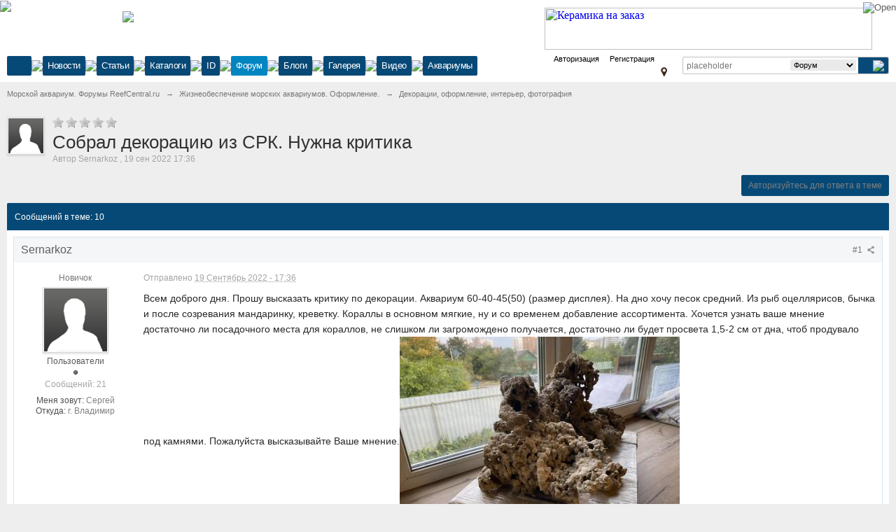

--- FILE ---
content_type: text/html;charset=UTF-8
request_url: https://reefcentral.ru/forum/topic/86262-sobral-dekoratciiu-iz-srk-nuzhna-kritika/
body_size: 40119
content:
<!DOCTYPE html>
		<html lang="ru" >
	<head>
		<meta charset="UTF-8" />
		<title>Собрал декорацию из СРК. Нужна критика - Декорации, оформление, интерьер, фотография - Морской аквариум. Форумы ReefCentral.ru</title>
		<meta http-equiv="X-UA-Compatible" content="IE=edge" />
		<link rel="shortcut icon" href='https://reefcentral.ru/forum/favicon.ico' />
		<link rel="image_src" href='https://reefcentral.ru/forum/public/style_images/reef/meta_image_rc.png' />
		<script type='text/javascript'>
		//<![CDATA[
			jsDebug			= 0; /* Must come before JS includes */

			DISABLE_AJAX	= parseInt(0); /* Disables ajax requests where text is sent to the DB; helpful for charset issues */
			inACP			= false;
			var isRTL		= false;
			var rtlIe		= '';
			var rtlFull		= '';
		//]]>
		</script>
		
	
				
			<link rel="stylesheet" type="text/css"  href="https://reefcentral.ru/forum/public/style_css/prettify.css?ipbv=41c3259c87ef8752984560be5e75e5b8" />
		
	
	

	
	<style type="text/css" >
		/* Inline CSS */
		
/* CSS: ipb_speccat*/
.speccat{padding-top:0px !important;padding-bottom:0px !important}.speccat.td{padding-top:0px !important;padding-bottom:0px !important}.speccat>td.col_c_post,.speccat>td.col_c_forum,.speccat>td.col_c_icon,speccat>td.col_c_forum,speccat>td.col_c_forum{padding-top:5px !important;padding-bottom:5px !important}
	</style>
	

	<style type="text/css" >
		/* Inline CSS */
		
/* CSS: ipb_help*/

	</style>
	

	<style type="text/css" >
		/* Inline CSS */
		
/* CSS: ipb_mlist_addon*/
#mlist_tabs_ru{margin-top:35px}#mlist_tabs_ru
li{text-align:center}#mlist_tabs_ru li
a{padding:5px
8px}
	</style>
	

	<style type="text/css" >
		/* Inline CSS */
		
/* CSS: ipb_calendar*/

	</style>
	

	<style type="text/css" >
		/* Inline CSS */
		
/* CSS: ipgallery*/

	</style>
	

	<style type="text/css" >
		/* Inline CSS */
		
/* CSS: ipgallery_lightbox*/

	</style>
	

	<style type="text/css" >
		/* Inline CSS */
		
/* CSS: ipgallery_slideshow*/

	</style>
	

	<style type="text/css" >
		/* Inline CSS */
		
/* CSS: ipblog*/

	</style>
	

	<style type="text/css" title="Main" media="screen">
		/* Inline CSS */
		
/* CSS: calendar_select*/
.calendar_date_select{color:white;border:#777 1px solid;display:block;width:195px;z-index:1000}iframe.ie6_blocker{position:absolute;z-index:999}.calendar_date_select thead
th{font-weight:bold;background-color:#aaa;border-top:1px solid #777;border-bottom:1px solid #777;color:white !important}.calendar_date_select
.cds_buttons{text-align:center;padding:5px
0px;background-color:#555}.calendar_date_select
.cds_footer{background-color:black;padding:3px;font-size:12px;text-align:center}.calendar_date_select
table{margin:0px;padding:0px}.calendar_date_select
.cds_header{background-color:#ccc;border-bottom:2px solid #aaa;text-align:center}.calendar_date_select .cds_header
span{font-size:15px;color:black;font-weight:bold}.calendar_date_select
select{font-size:11px}.calendar_date_select .cds_header a:hover{color:white}.calendar_date_select .cds_header
a{width:22px;height:20px;text-decoration:none;font-size:14px;color:black !important}.calendar_date_select .cds_header
a.prev{float:left}.calendar_date_select .cds_header
a.next{float:right}.calendar_date_select .cds_header
a.close{float:right;display:none}.calendar_date_select .cds_header
select.month{width:90px}.calendar_date_select .cds_header
select.year{width:61px}.calendar_date_select .cds_buttons
a{color:white;font-size:9px}.calendar_date_select
td{font-size:12px;width:24px;height:21px;text-align:center;vertical-align:middle;background-color:#fff}.calendar_date_select
td.weekend{background-color:#eee;border-left:1px solid #ddd;border-right:1px solid #ddd}.calendar_date_select td
div{color:#000}.calendar_date_select td
div.other{color:#ccc}.calendar_date_select td.selected
div{color:white}.calendar_date_select tbody
td{border-bottom:1px solid #ddd}.calendar_date_select
td.selected{background-color:#777}.calendar_date_select td:hover{background-color:#ccc}.calendar_date_select
td.today{border:1px
dashed #999}.calendar_date_select td.disabled
div{color:#e6e6e6}.fieldWithErrors
.calendar_date_select{border:2px
solid red}
	</style>
	

	<style type="text/css" >
		/* Inline CSS */
		
/* CSS: ipb_ckeditor*/

	</style>
	

	<style type="text/css" title="Main" media="screen,print">
		/* Inline CSS */
		
/* CSS: ipb_common*/
#lightbox{position:absolute;left:0;width:100%;z-index:16000 !important;text-align:center;line-height:0}#lightbox
img{width:auto;height:auto}#lightbox a
img{border:none}#outerImageContainer{position:relative;background-color:#fff;width:250px;height:250px;margin:0
auto}#imageContainer{padding:10px}#loading{position:absolute;top:40%;left:0%;height:25%;width:100%;text-align:center;line-height:0}#hoverNav{position:absolute;top:0;left:0;height:100%;width:100%;z-index:10}#imageContainer>#hoverNav{left:0}#hoverNav
a{outline:none}#prevLink,#nextLink{width:49%;height:100%;background-image:url(https://reefcentral.ru/forum/public/style_images/reef/spacer.gif);display:block}#prevLink{left:0;float:left}#nextLink{right:0;float:right}#prevLink:hover,#prevLink:visited:hover{background:url(https://reefcentral.ru/forum/public/style_images/reef/lightbox/prevlabel.gif) left 15% no-repeat}#nextLink:hover,#nextLink:visited:hover{background:url(https://reefcentral.ru/forum/public/style_images/reef/lightbox/nextlabel.gif) right 15% no-repeat}#imageDataContainer{font:10px Verdana, Helvetica, sans-serif;background-color:#fff;margin:0
auto;line-height:1.4em;overflow:auto;width:100%	}#imageData{padding:0
10px;color:#666}#imageData
#imageDetails{width:70%;float:left;text-align:left}#imageData
#caption{font-weight:bold}#imageData
#numberDisplay{display:block;clear:left;padding-bottom:1.0em}#imageData
#bottomNavClose{width:66px;float:right;padding-bottom:0.7em;outline:none}#overlay{position:fixed;top:0;left:0;z-index:15000 !important;width:100%;height:500px;background-color:#000}strong.bbc{font-weight:bold !important}em.bbc{font-style:italic !important}span.bbc_underline{text-decoration:underline !important}acronym.bbc{border-bottom:1px dotted #000}span.bbc_center,div.bbc_center,p.bbc_center{text-align:center;display:block}span.bbc_left,div.bbc_left,p.bbc_left{text-align:left;display:block}span.bbc_right,div.bbc_right,p.bbc_right{text-align:right;display:block}div.bbc_indent{margin-left:50px}del.bbc{text-decoration:line-through !important}.post.entry-content ul, ul.bbc, .as_content ul, .comment_content
ul{list-style:disc outside;margin:12px
0px 12px 40px}ul.bbc
ul.bbc{list-style-type:circle}ul.bbc ul.bbc
ul.bbc{list-style-type:square}.post.entry-content ul.decimal,ul.bbcol.decimal, .post.entry-content ol, .post_body ol, .as_content
ol{margin:12px
0 12px 40px !important;list-style-type:decimal !important}.post.entry-content ul.lower-alpha,ul.bbcol.lower-alpha{margin-left:40px;list-style-type:lower-alpha}.post.entry-content ul.upper-alpha,ul.bbcol.upper-alpha{margin-left:40px;list-style-type:upper-alpha}.post.entry-content ul.lower-roman,ul.bbcol.lower-roman{margin-left:40px;list-style-type:lower-roman}.post.entry-content ul.upper-roman,ul.bbcol.upper-roman{margin-left:40px;list-style-type:upper-roman}span.bbc_hr{width:100%;display:block;border-top:2px solid #777;height:4px}div.bbc_spoiler{}div.bbc_spoiler
span.spoiler_title{font-weight:bold}div.bbc_spoiler_wrapper{}div.bbc_spoiler_content{border:1px
inset #777;padding:4px}input.bbc_spoiler_show{width:70px;font-size: .9em;margin:0px;padding:0px}img.bbc_img{cursor:pointer}.signature
img.bbc_img{cursor:default}.signature a
img.bbc_img{cursor:pointer}cite.ipb{display:none}pre.prettyprint,code.prettyprint{background-color:#fafafa !important;-moz-border-radius:4px;-webkit-border-radius:4px;-o-border-radius:4px;-ms-border-radius:4px;-khtml-border-radius:4px;border-radius:4px;color:#000;padding:5px;border:1px
solid #c9c9c9;overflow:auto;margin-left:10px;font-size:13px;line-height:140%;font-family:monospace !important}pre.prettyprint{width:95%;margin:1em
auto;padding:1em}div.blockquote{font-size:12px;padding:10px;border-left:2px solid #989898;border-right:2px solid #e5e5e5;border-bottom:2px solid #e5e5e5;-moz-border-radius:0 0 5px 5px;-webkit-border-radius:0 0 5px 5px;border-radius:0 0 5px 5px;background:#f7f7f7}div.blockquote
div.blockquote{margin:0
10px 0 0}div.blockquote
p.citation{margin:6px
10px 0 0}p.citation{font-size:12px;padding:8px
10px;border-left:2px solid #989898;background:#f6f6f6;background:-moz-linear-gradient(top, #f6f6f6 0%, #e5e5e5 100%);background:-webkit-gradient(linear, left top, left bottom, color-stop(0%,#f6f6f6), color-stop(100%,#e5e5e5));border-top:2px solid #e5e5e5;border-right:2px solid #e5e5e5;-moz-border-radius:5px 5px 0 0;-webkit-border-radius:5px 5px 0 0;border-radius:5px 5px 0 0;font-weight:bold;overflow-x:auto}blockquote.ipsBlockquote{font-size:12px;padding:10px;border:2px
solid #e5e5e5;border-left:2px solid #989898;-moz-border-radius:5px;-webkit-border-radius:5px;border-radius:5px;background:#f7f7f7;margin:0
0;overflow-x:auto}blockquote.ipsBlockquote
blockquote.ipsBlockquote{margin:0
10px 0 0}blockquote.ipsBlockquote
p.citation{margin:6px
10px 0 0}blockquote.ipsBlockquote.built{border-top:none;-moz-border-top-right-radius:0px;-webkit-border-top-left-radius:0px;border-top-left-radius:0px;border-top-right-radius:0px}._sharedMediaBbcode{width:500px;background:#f6f6f6;background:-moz-linear-gradient(top, #f6f6f6 0%, #e5e5e5 100%);background:-webkit-gradient(linear, left top, left bottom, color-stop(0%,#f6f6f6), color-stop(100%,#e5e5e5));border:1px
solid #dbdbdb;-moz-box-shadow:0px 1px 3px rgba(255,255,255,1) inset, 0px 1px 1px rgba(0,0,0,0.2);-webkit-box-shadow:0px 1px 3px rgba(255,255,255,1) inset, 0px 1px 1px rgba(0,0,0,0.2);box-shadow:0px 1px 3px rgba(255,255,255,1) inset, 0px 1px 2px rgba(0,0,0,0.2);-moz-border-radius:3px;-webkit-border-radius:3px;border-radius:3px;color:#616161;display:inline-block;margin-right:15px;margin-bottom:5px;padding:15px}.bbcode_mediaWrap
.details{color:#616161;font-size:12px;line-height:1.5;margin-left:95px}.bbcode_mediaWrap .details
a{color:#616161;text-decoration:none}.bbcode_mediaWrap .details h5, .bbcode_mediaWrap .details h5
a{font:400 20px/1.3 "Helvetica Neue", Helvetica, Arial, sans-serif;color:#2c2c2c;word-wrap:break-word;max-width:420px}.bbcode_mediaWrap
img.sharedmedia_image{float:left;position:relative;max-width:80px}.bbcode_mediaWrap
img.sharedmedia_screenshot{float:left;position:relative;max-width:80px}.cke_button_ipsmedia
span.cke_label{display:inline !important}
	</style>
	

	<style type="text/css" >
		/* Inline CSS */
		
/* CSS: ipb_editor*/

	</style>
	

	<style type="text/css" >
		/* Inline CSS */
		
/* CSS: ipb_login_register*/

	</style>
	

	<style type="text/css" >
		/* Inline CSS */
		
/* CSS: ipb_ucp*/

	</style>
	

	<style type="text/css" >
		/* Inline CSS */
		
/* CSS: ipb_messenger*/

	</style>
	

	<style type="text/css" >
		/* Inline CSS */
		
/* CSS: ipb_mlist*/

	</style>
	

	<style type="text/css" >
		/* Inline CSS */
		
/* CSS: ipb_photo_editor*/

	</style>
	

	<style type="text/css" >
		/* Inline CSS */
		
/* CSS: ipb_profile*/

	</style>
	

	<style type="text/css" >
		/* Inline CSS */
		
/* CSS: videos*/

	</style>
	

	<style type="text/css" title="Main" media="screen,print">
		/* Inline CSS */
		
/* CSS: ipb_styles*/
body,div,dl,dt,dd,ul,ol,li,h1,h2,h3,h4,h5,h6,pre,form,fieldset,input,textarea,p,blockquote,th,td{margin:0;padding:0}table{border-collapse:collapse;border-spacing:0}fieldset,img{border:0}address,caption,cite,code,dfn,th,var{font-style:normal;font-weight:normal}ol,ul{list-style:none}caption,th{text-align:left}h1,h2,h3,h4,h5,h6{font-size:100%;font-weight:normal}q:before,q:after{content:''}abbr,acronym{border:0}hr{display:none}address{display:inline}html,body{background-color:#d8dde8;color:#5a5a5a}body{font:normal 13px Arial,Helvetica,sans-serif;position:relative;min-width:1180px}input,select{font:normal 13px Arial,Helvetica,sans-serif}h3,strong{font-weight:bold}em{font-style:italic}img,.input_check,.input_radio{vertical-align:middle}legend{display:none}table{width:100%}td{padding:3px}a{color:#225985;text-decoration:none}a:hover{color:#328586}.ipsList_inline>li{display:inline-block;margin:0
3px}.ipsList_inline>li:first-child{margin-left:0}.ipsList_inline>li:last-child{margin-right:0}.ipsList_inline.ipsList_reset>li:first-child{margin-left:3px}.ipsList_inline.ipsList_reset>li:last-child{margin-right:3px}.ipsList_inline.ipsList_nowrap{white-space:nowrap}.ipsList_withminiphoto>li{margin-bottom:8px}.ipsList_withmediumphoto > li
.list_content{margin-left:60px}.ipsList_withminiphoto > li
.list_content{margin-left:40px}.ipsList_withtinyphoto > li
.list_content{margin-left:30px}.list_content{word-wrap:break-word}.ipsList_data
li{margin-bottom:6px;line-height:1.3}.ipsList_data
.row_data{display:inline-block;word-wrap:break-word;max-width:100%}.ipsList_data .row_title, .ipsList_data
.ft{display:inline-block;float:left;width:120px;font-weight:bold;text-align:right;padding-right:10px}.ipsList_data.ipsList_data_thin .row_title, .ipsList_data.ipsList_data_thin
.ft{width:80px}.ipsType_pagetitle,.ipsType_subtitle{font:300 26px/1.3 Helvetica,Arial,sans-serif;color:#323232}.ipsType_subtitle{font-size:18px}.ipsType_sectiontitle{font-size:16px;font-weight:normal;color:#595959;padding:5px
0;border-bottom:1px solid #ececec}.ipsType_pagedesc{color:#7f7f7f;line-height:1.5}.ipsType_pagedesc
a{text-decoration:underline}.ipsType_textblock{line-height:1.5;color:#282828}.ipsType_small{font-size:12px}.ipsType_smaller, .ipsType_smaller
a{font-size:11px !important}.ipsType_smallest, .ipsType_smallest
a{font-size:10px !important}.ipsReset{margin:0px
!important;padding:0px
!important}#content,.main_width{margin:0
auto;min-width:960px}#branding,#header_bar,#primary_nav{min-width:980px}#content{background:#fff;padding:10px
10px;line-height:120%;-webkit-box-shadow:0 5px 9px rgba(0,0,0,0.1);-moz-box-shadow:0 5px 9px rgba(0,0,0,0.1);box-shadow:0 5px 9px rgba(0,0,0,0.1)}.row1,.post_block.row1{background-color:#fff}.row2,.post_block.row2{background-color:#f1f6f9}.unread{background-color:#f7fbfc}.unread .altrow,.unread.altrow{background-color:#E2E9F0}.highlighted, .highlighted
.altrow{background-color:#d6e4f0}.ipsBox{background:#ebf0f3}.ipsBox_notice,.ipsBox_highlight{background:#f4fcff;border-bottom:1px solid #cae9f5}a.ipsBadge:hover{color:#fff}.ipsBadge_green{background:#7ba60d}.ipsBadge_purple{background:#af286d}.ipsBadge_grey{background:#5b5b5b}.ipsBadge_lightgrey{background:#b3b3b3}.ipsBadge_orange{background:#ED7710}.ipsBadge_red{background:#bf1d00}.bar{background:#eff4f7;padding:8px
10px}.bar.altbar{background:#b6c7db;color:#1d3652}.header{background:#b6c7db;color:#1d3652}body .ipb_table .header a,
body .topic_options
a{color:#1d3652}.post_block{background:#fff;border-bottom:1px solid #D6E2EB}.post_body
.post{color:#282828}.bbc_url,.bbc_email{color:#0f72da;text-decoration:underline}.date, .poll_question
.votes{color:#747474;font-size:11px}.no_messages{background-color:#f6f8fa;color:#1c2837;padding:15px
10px}.tab_bar{background-color:#e4ebf2;color:#4a6784}.tab_bar
li.active{background-color:#243f5c;color:#fff}.tab_bar.no_title.mini{border-bottom:8px solid #243f5c}.ipbmenu_content,.ipb_autocomplete{background-color:#f7f9fb;border:1px
solid #d5dde5;-webkit-box-shadow:rgba(0, 0, 0, 0.3) 0px 6px 6px;box-shadow:rgba(0, 0, 0, 0.3) 0px 6px 6px}.ipbmenu_content li, .ipb_autocomplete
li{border-bottom:1px solid #d5dde5}.ipb_autocomplete
li.active{background:#d5dde5}.ipbmenu_content a:hover{background:#d5dde5}.input_submit{background:#212121 url(https://reefcentral.ru/forum/public/style_images/reef/topic_button.png) repeat-x top;color:#fff;-moz-border-radius:3px;-webkit-border-radius:3px;border-radius:3px;-moz-box-shadow:inset 0 1px 0 0 #5c5c5c, 0px 2px 3px rgba(0,0,0,0.2);-webkit-box-shadow:inset 0 1px 0 0 #5c5c5c, 0px 2px 3px rgba(0,0,0,0.2);box-shadow:inset 0 1px 0 0 #5c5c5c, 0px 2px 3px rgba(0,0,0,0.2);border-color:#212121}.input_submit:hover{color:#fff}.input_submit.alt{background:#e2e9f0;border-color:#dae2ea;color:#464646;-moz-box-shadow:inset 0 1px 0 0 #eff3f8, 0px 2px 3px rgba(0,0,0,0.2);-webkit-box-shadow:inset 0 1px 0 0 #eff3f8, 0px 2px 3px rgba(0,0,0,0.2);box-shadow:inset 0 1px 0 0 #eff3f8, 0px 2px 3px rgba(0,0,0,0.2)}.input_submit.alt:hover{color:#464646}.input_submit.delete{background:#ad2930;border-color:#C8A5A4 #962D29 #962D29 #C8A5A4;color:#fff;-moz-box-shadow:inset 0 1px 0 0 #C8A5A4, 0px 2px 3px rgba(0,0,0,0.2);-webkit-box-shadow:inset 0 1px 0 0 #C8A5A4, 0px 2px 3px rgba(0,0,0,0.2);box-shadow:inset 0 1px 0 0 #C8A5A4, 0px 2px 3px rgba(0,0,0,0.2)}.input_submit.delete:hover{color:#fff}body#ipboard_body fieldset.submit,
body#ipboard_body
p.submit{background-color:#d1ddea}.moderated, body .moderated td, .moderated td.altrow, .post_block.moderated,
body td.moderated, body
td.moderated{background-color:#f8f1f3}.post_block.moderated{border-color:#e9d2d7}.moderated
.row2{background-color:#f0e0e3}.moderated, .moderated
a{color:#6f3642}body#ipboard_body.redirector{background:#fff !important}#header_bar{background:#323232 url(https://reefcentral.ru/forum/public/style_images/reef/user_navigation.png) repeat-x bottom;padding:0;text-align:right}#admin_bar{}#admin_bar li.active
a{color:#fc6d35}#admin_bar
a{color:#8a8a8a}#admin_bar a:hover{color:#fff}#user_navigation{color:#9f9f9f;font-size:11px}#user_navigation
a{color:#fff}#user_navigation .ipsList_inline
li{margin:0}#user_navigation.not_logged_in{height:26px;padding:6px
0 4px}#user_link{font-size:12px;color:#000 !important;padding:0
8px;height:28px;line-height:28px;display:inline-block;margin-right:12px;outline:0}#user_link_dd,.dropdownIndicator{display:inline-block;width:9px;height:5px;background:url(https://reefcentral.ru/forum/public/style_images/reef/header_dropdown.png) no-repeat -15px 0px}#user_link:hover,#notify_link:hover,#inbox_link:hover{}#user_link_menucontent #links
li{width:50%;float:left;margin:3px
0;text-shadow:0px 1px 0 rgba(255,255,255,1);white-space:nowrap}#user_link.menu_active{color:#323232}#user_link.menu_active #user_link_dd, .menu_active .dropdownIndicator, li.active
.dropdownIndicator{background-position:right}#community_app_menu .menu_active
.dropdownIndicator{background-position:left}#community_app_menu li.active .menu_active
.dropdownIndicator{background-position:right}#user_link_menucontent
#statusForm{margin-bottom:15px}#user_link_menucontent
#statusUpdate{margin-bottom:5px}#user_link_menucontent>div{margin-left:15px;width:265px;text-align:left}#statusSubmitGlobal{margin-top:3px}#user_link.menu_active,#notify_link.menu_active,#inbox_link.menu_active{background-position:bottom;-moz-border-radius:3px 3px 0 0;-webkit-border-top-left-radius:3px;-webkit-border-top-right-radius:3px;border-radius:3px 3px 0 0}#notify_link,#inbox_link{vertical-align:middle;width:18px;height:15px;padding:6px
16px 12px 8px;position:relative}#notify_link{background:url(https://reefcentral.ru/forum/public/style_images/reef/icon_notify.png) no-repeat 3px -37px}#inbox_link{background:url(https://reefcentral.ru/forum/public/style_images/reef/icon_inbox.png) no-repeat 3px -37px}#user_navigation
#register_link{background:#7ba60d;color:#fff;display:inline-block;padding:3px
8px;border:1px
solid #7ba60d;-webkit-box-shadow:inset 0px 1px 0 rgba(255,255,255,0.2), 0px 1px 4px rgba(0,0,0,0.4);-moz-box-shadow:inset 0px 1px 0 rgba(255,255,255,0.2), 0px 1px 4px rgba(0,0,0,0.4);box-shadow:inset 0px 1px 0 rgba(255,255,255,0.2), 0px 1px 4px rgba(0,0,0,0.4);text-shadow:0px 1px 2px rgba(0,0,0,0.3)}#branding{background:#0f3854 url(https://reefcentral.ru/forum/public/style_images/reef/branding_bg.png) repeat-x;border-bottom:1px solid #1b3759;min-height:64px}#logo{display:inline}#primary_nav{background:#204066;font-size:13px;padding:4px
0 0 0}#community_app_menu>li{margin:0px
3px 0 0;position:relative}#community_app_menu>li>a{color:#c5d5e2;background:#1c3b5f;display:block;padding:6px
15px 8px;text-shadow:0px 1px 1px rgba(0,0,0,0.5)}#community_app_menu>li>a:hover,#community_app_menu>li>a.menu_active{background:#173455;color:#fff}#community_app_menu>li.active>a{background:#fff;color:#0b5794;font-weight:bold;margin-top:0;text-shadow:none}#quickNavLaunch
span{background:url(https://reefcentral.ru/forum/public/style_images/reef/icon_quicknav.png) no-repeat top;width:13px;height:13px;display:inline-block}#quickNavLaunch:hover
span{background:url(https://reefcentral.ru/forum/public/style_images/reef/icon_quicknav.png) no-repeat bottom}#primary_nav
#quickNavLaunch{padding:6px
8px 8px}#more_apps_menucontent,.submenu_container{background:#173455;font-size:12px;border:0;min-width:140px;-moz-box-shadow:none}#more_apps_menucontent li, .submenu_container
li{padding:0;border:0;float:none !important;min-width:150px}#more_apps_menucontent a, .submenu_container
a{display:block;padding:8px
10px;color:#fff;text-shadow:0px 1px 1px rgba(0,0,0,0.5)}#more_apps_menucontent li:hover, .submenu_container li:hover{background-color:#fff !important}#more_apps_menucontent li:hover a, .submenu_container li:hover
a{color:#000;text-shadow:none}#community_app_menu .submenu_container,#more_apps_menucontent.submenu_container{width:260px}#community_app_menu .submenu_container li,
#more_apps_menucontent.submenu_container
li{width:260px}.breadcrumb{color:#777;font-size:11px}.breadcrumb
a{color:#777}.breadcrumb li
.nav_sep{margin:0
5px 0 0}.breadcrumb li:first-child{margin-left:0}.breadcrumb.top{margin-bottom:10px}.breadcrumb.bottom{margin-top:10px;width:100%}.ipsHeaderMenu{background:#fff;background:-moz-linear-gradient(top, #fff 0%, #f6f6f6 70%, #ededed 100%);background:-webkit-gradient(linear, left top, left bottom, color-stop(0%,#ffffff), color-stop(70%,#f6f6f6), color-stop(100%,#ededed));padding:10px;-moz-border-radius:0 0 6px 6px;-webkit-border-bottom-right-radius:6px;-webkit-border-bottom-left-radius:6px;border-radius:0 0 6px 6px;overflow:hidden;width:340px}.ipsHeaderMenu
.ipsType_sectiontitle{margin-bottom:8px}#user_notifications_link_menucontent.ipsHeaderMenu,#user_inbox_link_menucontent.ipsHeaderMenu{width:300px}#search{margin:20px
0}#main_search{font-size:12px;border:0;padding:0;background:transparent;width:130px;outline:0}#main_search.inactive{color:#bcbcbc}#search_wrap{position:relative;background:#fff;display:block;padding:0
26px 0 4px;height:26px;line-height:25px;-moz-border-radius:3px 4px 4px 3px;-webkit-border-top-left-radius:3px;-webkit-border-top-right-radius:4px;-webkit-border-bottom-right-radius:4px;-webkit-border-bottom-left-radius:3px;border-radius:3px 4px 4px 3px;-webkit-box-shadow:0px 2px 4px rgba(0,0,0,0.2);-moz-box-shadow:0px 2px 4px rgba(0,0,0,0.2);box-shadow:0px 2px 4px rgba(0,0,0,0.2);min-width:230px}#adv_search{width:16px;height:16px;background:url(https://reefcentral.ru/forum/public/style_images/reef/advanced_search.png) no-repeat right 50%;text-indent:-3000em;display:inline-block;margin:4px
0 4px 4px}#search
.submit_input{background:#7ba60d url(https://reefcentral.ru/forum/public/style_images/reef/search_icon.png) no-repeat 50%;text-indent:-3000em;padding:0;border:0;border:1px
solid #7ba60d;display:block;width:26px;height:26px;position:absolute;right:0;top:0;bottom:0;-moz-border-radius:0 3px 3px 0;-webkit-border-top-right-radius:3px;-webkit-border-bottom-right-radius:3px;border-radius:0 3px 3px 0;-webkit-box-shadow:inset 0px 1px 0 rgba(255,255,255,0.2);-moz-box-shadow:inset 0px 1px 0 rgba(255,255,255,0.2);box-shadow:inset 0px 1px 0 rgba(255,255,255,0.2)}#search_options{font-size:10px;height:20px;line-height:20px;margin:3px
3px 3px 0;padding:0
6px;-moz-border-radius:3px;-webkit-border-radius:3px;border-radius:3px;background:#eaeaea;display:inline-block;float:right;max-width:80px;text-overflow:ellipsis;overflow:hidden}#search_options_menucontent{min-width:100px;white-space:nowrap}#search_options_menucontent
input{margin-right:10px}#search_options_menucontent
li{border-bottom:0}#search_options_menucontent
label{cursor:pointer}#backtotop{width:24px;height:24px;line-height:20px;left:50%;margin-left:-12px;position:absolute;display:inline-block;background:#bdbdbd;text-align:center;-moz-border-radius:16px;-webkit-border-radius:16px;border-radius:16px;opacity:0.4;outline:0}#backtotop:hover{background:#af286d;color:#fff;opacity:1}#footer_utilities{padding:10px;font-size:11px;position:relative}#footer_utilities .ipsList_inline>li>a{margin-right:0px;padding:4px
10px}#footer_utilities
a.menu_active{background:#F7F9FB;margin-top:-5px;padding:3px
9px 4px !important;z-index:20000;position:relative;display:inline-block;border:1px
solid #D5DDE5;border-bottom:0}#copyright{color:#848484;text-align:right;text-shadow:0px 1px 0px #fff}#copyright
a{color:#848484}#ipsDebug_footer{width:900px;margin:8px
auto 0px auto;text-align:center;color:#404040;text-shadow:0px 1px 0px #fff;font-size:11px}#ipsDebug_footer
strong{margin-left:20px}#ipsDebug_footer
a{color:#404040}#rss_menu{background-color:#fef3d7;border:1px
solid #ed7710}#rss_menu
li{border-bottom:1px solid #fce19b}#rss_menu
a{color:#ed7710;padding:5px
8px}#rss_menu a:hover{background-color:#ed7710;color:#fff}.ipsUserPhoto{padding:1px;border:1px
solid #d5d5d5;background:#fff;-webkit-box-shadow:0px 2px 2px rgba(0,0,0,0.1);-moz-box-shadow:0px 2px 2px rgba(0,0,0,0.1);box-shadow:0px 2px 2px rgba(0,0,0,0.1)}.ipsUserPhotoLink:hover
.ipsUserPhoto{border-color:#7d7d7d}.ipsUserPhoto_variable{max-width:155px}.ipsUserPhoto_large{max-width:90px;max-height:90px}.ipsUserPhoto_medium{width:50px;height:50px}.ipsUserPhoto_mini{width:30px;height:30px}.ipsUserPhoto_tiny{width:20px;height:20px}.ipsUserPhoto_icon{width:16px;height:16px}.general_box{background:#fcfcfc;margin-bottom:10px}.general_box
h3{font:normal 14px helvetica, arial, sans-serif;padding:8px
10px;background:#DBE2EC;color:#204066}.general_box
.none{color:#bcbcbc}.ipsBox,.ipsPad{padding:9px}.ipsPad_double{padding:9px
19px}.ipsBox_withphoto{margin-left:65px}.ipsBox_container{background:#fff;border:1px
solid #dbe4ef}.ipsBox_container.moderated{background:#f8f1f3;border:1px
solid #d6b0bb}.ipsBox_notice{padding:10px;line-height:1.6;margin-bottom:10px}.ipsBox_container
.ipsBox_notice{margin:-10px -10px 10px -10px}.ipsPad_half{padding:4px
!important}.ipsPad_left{padding-left:9px}.ipsPad_top{padding-top:9px}.ipsPad_top_slimmer{padding-top:7px}.ipsPad_top_half{padding-top:4px}.ipsPad_top_bottom{padding-top:9px;padding-bottom:9px}.ipsPad_top_bottom_half{padding-top:4px;padding-bottom:4px}.ipsMargin_top{margin-top:9px}.ipsBlendLinks_target
.ipsBlendLinks_here{opacity:0.5;-webkit-transition:all 0.1s ease-in-out;-moz-transition:all 0.2s ease-in-out}.ipsBlendLinks_target:hover
.ipsBlendLinks_here{opacity:1}.block_list>li{padding:5px
10px;border-bottom:1px solid #f2f2f2}.ipsModMenu{width:15px;height:15px;display:inline-block;text-indent:-2000em;background:url(https://reefcentral.ru/forum/public/style_images/reef/moderation_cog.png) no-repeat;margin-right:5px;vertical-align:middle}.ipsBadge{display:inline-block;height:16px;line-height:16px;padding:0
5px;font-size:9px;font-weight:bold;text-transform:uppercase;color:#fff;-moz-border-radius:4px;-webkit-border-radius:4px;border-radius:4px;vertical-align:middle}.ipsBadge.has_icon
img{max-height:7px;vertical-align:baseline}#nav_app_ipchat
.ipsBadge{position:absolute}#ajax_loading{background:#95C715;background:-moz-linear-gradient(top, #95C715 0%, #7BA60D 100%);background:-webkit-gradient(linear, left top, left bottom, color-stop(0%,#95C715), color-stop(100%,#7BA60D));background:linear-gradient(top, #95C715 0%,#7BA60D 100%);border:1px
solid #7BA60D;color:#fff;text-align:center;padding:5px
0 8px;width:8%;top:0px;left:46%;-moz-border-radius:0 0 5px 5px;-webkit-border-bottom-right-radius:2px;-webkit-border-bottom-left-radius:2px;border-radius:0 0 5px 5px;z-index:10000;position:fixed;-moz-box-shadow:0px 3px 5px rgba(0,0,0,0.2), inset 0px -1px 0px rgba(255,255,255,0.2);-webkit-box-shadow:0px 3px 5px rgba(0,0,0,0.2), inset 0px -1px 0px rgba(255,255,255,0.2);box-shadow:0px 3px 5px rgba(0,0,0,0.2), inset 0px -1px 0px rgba(255,255,255,0.2)}#ipboard_body.redirector{width:500px;margin:150px
auto 0 auto}#ipboard_body.minimal{margin-top:40px}#ipboard_body.minimal
#content{-moz-border-radius:10px;-webkit-border-radius:10px;border-radius:10px;padding:20px
30px}#ipboard_body.minimal
h1{font-size:32px}#ipboard_body.minimal
.ipsType_pagedesc{font-size:16px}.progress_bar{background-color:#fff;border:1px
solid #d5dde5}.progress_bar
span{background:#243f5c url(https://reefcentral.ru/forum/public/style_images/reef/gradient_bg.png) repeat-x left 50%;color:#fff;font-size:0em;font-weight:bold;text-align:center;text-indent:-2000em;height:10px;display:block;overflow:hidden}.progress_bar.limit
span{background:#b82929 url(https://reefcentral.ru/forum/public/style_images/reef/progressbar_warning.png) repeat-x center}.progress_bar span
span{display:none}.progress_bar.user_warn{margin:0
auto;width:80%}.progress_bar.user_warn
span{height:6px}.progress_bar.topic_poll{border:1px
solid #d5dde5;margin-top:2px;width:40%}li.rating
a{outline:0}.antispam_img{margin:0
3px 5px 0}span.error{color:#ad2930;font-weight:bold;clear:both}#recaptcha_widget_div{max-width:350px}#recaptcha_table{border:0
!important}.mediatag_wrapper{position:relative;padding-bottom:56.25%;padding-top:30px;height:0;overflow:hidden}.mediatag_wrapper iframe,
.mediatag_wrapper object,
.mediatag_wrapper
embed{position:absolute;top:0;left:0;width:100%;height:100%}.tab_filters ul, .tab_filters li, fieldset.with_subhead span.desc, fieldset.with_subhead label,.user_controls
li{display:inline}.right{float:right}.left{float:left}.hide{display:none}.short{text-align:center}.clear{clear:both}.clearfix:after{content:".";display:block;height:0;clear:both;visibility:hidden}.faded{opacity:0.5}.clickable{cursor:pointer}.reset_cursor{cursor:default}.bullets ul, .bullets ol,ul.bullets,ol.bullets{list-style:disc;margin-left:30px;line-height:150%;list-style-image:none}.maintitle{background:#2c5687 url(https://reefcentral.ru/forum/public/style_images/reef/maintitle.png) repeat-x top;color:#fff;padding:10px
10px 11px;font-size:16px;font-weight:300;-moz-border-radius:2px 2px 0 0;-webkit-border-top-left-radius:2px;-webkit-border-top-right-radius:2px;border-radius:2px 2px 0 0;-webkit-box-shadow:inset 0px 1px 0 #528cbc;-moz-box-shadow:inset 0px 1px 0 #528cbc;box-shadow:inset 0px 1px 0 #528cbc;border-width:1px 1px 0 1px;border-color:#316897;border-style:solid}.maintitle
a{color:#fff}.collapsed
.maintitle{opacity:0.2;-moz-border-radius:4px;-webkit-border-radius:4px;border-radius:4px}.collapsed .maintitle:hover{opacity:0.4}.maintitle
.toggle{visibility:hidden;background:url(https://reefcentral.ru/forum/public/style_images/reef/cat_minimize.png) no-repeat;text-indent:-3000em;width:25px;height:25px;display:block;outline:0}.maintitle:hover
.toggle{visibility:visible}.collapsed
.toggle{background-image:url(https://reefcentral.ru/forum/public/style_images/reef/cat_maximize.png)}#user_navigation #new_msg_count, .poll_question h4,.rounded{border-radius:6px;-moz-border-radius:6px;-webkit-border-radius:6px}.desc, .desc.blend_links a,p.posted_info{font-size:12px;color:#777}.desc.lighter, .desc.lighter.blend_links
a{color:#a4a4a4}.cancel{color:#ad2930;font-size:0.9em;font-weight:bold}em.moderated{font-size:11px;font-style:normal;font-weight:bold}.positive{color:#6f8f52}.negative{color:#c7172b}.searchlite{background-color:yellow;color:red;font-size:14px}.activeuserposting{font-style:italic}.col_f_post{width:250px !important}.is_mod
.col_f_post{width:210px !important}td.col_c_post{padding-top:10px !important;width:250px}.col_f_icon{padding:10px
0 0 0 !important;width:24px !important;text-align:center;vertical-align:top}.col_n_icon{vertical-align:middle;width:24px;padding:0
!important}.col_f_views,.col_m_replies{width:100px !important;text-align:right;white-space:nowrap}.col_f_mod,.col_m_mod,.col_n_mod{width:40px;text-align:right}.col_f_preview{width:20px !important;text-align:right}.col_c_icon{padding:10px
5px 10px 5px !important;width:30px;vertical-align:middle;text-align:middle}.col_c_post
.ipsUserPhoto{margin-top:3px}.col_n_date{width:250px}.col_m_photo,.col_n_photo{width:30px}.col_m_mod{text-align:right}.col_r_icon{width:3%}.col_f_topic,.col_m_subject{width:49%}.col_f_starter,.col_r_total,.col_r_comments{width:10%}.col_m_date,.col_r_updated,.col_r_section{width:18%}.col_c_stats{width:15%;text-align:right}.col_c_forum{width:auto}.col_mod,.col_r_mod{width:3%}.col_r_title{width:26%}table.ipb_table{width:100%;line-height:1.3;border-collapse:collapse}table.ipb_table
td{padding:10px;border-bottom:1px solid #f3f3f3}table.ipb_table tr.unread
h4{font-weight:bold}table.ipb_table tr.highlighted
td{border-bottom:0}table.ipb_table
th{font-size:11px;font-weight:bold;padding:8px
6px}.last_post{margin-left:45px}table.ipb_table h4,
table.ipb_table
.topic_title{font-size:14px;display:inline-block}table.ipb_table  .unread
.topic_title{font-weight:bold}table.ipb_table
.ipsModMenu{visibility:hidden}table.ipb_table tr:hover .ipsModMenu, table.ipb_table tr
.ipsModMenu.menu_active{visibility:visible}#announcements
h4{display:inline}#announcements
td{border-bottom:1px solid #fff}.forum_data{font-size:11px;color:#5c5c5c;display:inline-block;white-space:nowrap;margin:0px
0 0 8px}.desc_more{background:url(https://reefcentral.ru/forum/public/style_images/reef/desc_more.png) no-repeat top;display:inline-block;width:13px;height:13px;text-indent:-2000em}.desc_more:hover{background-position:bottom}.category_block .ipb_table
h4{font-size:15px;word-wrap:break-word}table.ipb_table
.subforums{margin:2px
0 3px 5px;padding-left:20px;background:url(https://reefcentral.ru/forum/public/style_images/reef/subforum_stem.png) no-repeat left 4px}table.ipb_table .subforums
li.unread{font-weight:bold}table.ipb_table
.expander{visibility:hidden;width:16px;height:16px;display:inline-block}table.ipb_table tr:hover
.expander{visibility:visible;opacity:0.2}table.ipb_table
td.col_f_preview{cursor:pointer}table.ipb_table tr td:hover .expander,.expander.open,.expander.loading{visibility:visible !important;opacity:1}table.ipb_table
.expander.closed{background:url(https://reefcentral.ru/forum/public/style_images/reef/icon_expand_close.png) no-repeat top}table.ipb_table
.expander.open{background:url(https://reefcentral.ru/forum/public/style_images/reef/icon_expand_close.png) no-repeat bottom}table.ipb_table
.expander.loading{background:url(https://reefcentral.ru/forum/public/style_images/reef/loading.gif) no-repeat}table.ipb_table .preview
td{padding:20px
10px 20px 29px;z-index:20000;border-top:0}table.ipb_table .preview td>div{line-height:1.4;position:relative}table.ipb_table .preview
td{-webkit-box-shadow:0px 4px 5px rgba(0,0,0,0.15);-moz-box-shadow:0px 4px 5px rgba(0,0,0,0.15);box-shadow:0px 4px 5px rgba(0,0,0,0.15);border:1px
solid #D6E4F0}.preview_col{margin-left:80px}.preview_info{border-bottom:1px solid #eaeaea;padding-bottom:3px;margin:-3px 0 3px}table.ipb_table
.mini_pagination{opacity:0.5}table.ipb_table tr:hover
.mini_pagination{opacity:1}.ipsLayout.ipsLayout_withleft{padding-left:210px}.ipsBox.ipsLayout.ipsLayout_withleft{padding-left:220px}.ipsLayout.ipsLayout_withright{padding-right:210px;clear:left}.ipsBox.ipsLayout.ipsLayout_withright{padding-right:220px}.ipsLayout_content, .ipsLayout .ipsLayout_left,.ipsLayout_right{position:relative}.ipsLayout_content{width:100%;float:left}.ipsLayout
.ipsLayout_left{width:200px;margin-left:-210px;float:left}.ipsLayout
.ipsLayout_right{width:200px;margin-right:-210px;float:right}.ipsLayout_largeleft.ipsLayout_withleft{padding-left:280px}.ipsBox.ipsLayout_largeleft.ipsLayout_withleft{padding-left:290px}.ipsLayout_largeleft.ipsLayout
.ipsLayout_left{width:270px;margin-left:-280px}.ipsLayout_largeright.ipsLayout_withright{padding-right:210px}.ipsBox.ipsLayout_largeright.ipsLayout_withright{padding-right:220px}.ipsLayout_largeright.ipsLayout
.ipsLayout_right{width:200px;margin-right:-210px}.ipsLayout_smallleft.ipsLayout_withleft{padding-left:150px}.ipsBox.ipsLayout_smallleft.ipsLayout_withleft{padding-left:160px}.ipsLayout_smallleft.ipsLayout
.ipsLayout_left{width:140px;margin-left:-150px}.ipsLayout_smallright.ipsLayout_withright{padding-right:150px}.ipsBox.ipsLayout_smallright.ipsLayout_withright{padding-right:160px}.ipsLayout_smallright.ipsLayout
.ipsLayout_right{width:140px;margin-right:-150px}.ipsLayout_tinyleft.ipsLayout_withleft{padding-left:50px}.ipsBox.ipsLayout_tinyleft.ipsLayout_withleft{padding-left:60px}.ipsLayout_tinyleft.ipsLayout
.ipsLayout_left{width:40px;margin-left:-40px}.ipsLayout_tinyright.ipsLayout_withright{padding-right:50px}.ipsBox.ipsLayout_tinyright.ipsLayout_withright{padding-right:60px}.ipsLayout_tinyright.ipsLayout
.ipsLayout_right{width:40px;margin-right:-40px}.ipsLayout_bigleft.ipsLayout_withleft{padding-left:330px}.ipsBox.ipsLayout_bigleft.ipsLayout_withleft{padding-left:340px}.ipsLayout_bigleft.ipsLayout
.ipsLayout_left{width:320px;margin-left:-330px}.ipsLayout_bigright.ipsLayout_withright{padding-right:330px}.ipsBox.ipsLayout_bigright.ipsLayout_withright{padding-right:340px}.ipsLayout_bigright.ipsLayout
.ipsLayout_right{width:320px;margin-right:-330px}.ipsLayout_hugeleft.ipsLayout_withleft{padding-left:380px}.ipsBox.ipsLayout_hugeleft.ipsLayout_withleft{padding-left:390px}.ipsLayout_hugeleft.ipsLayout
.ipsLayout_left{width:370px;margin-left:-380px}.ipsLayout_hugeright.ipsLayout_withright{padding-right:380px}.ipsBox.ipsLayout_hugeright.ipsLayout_withright{padding-right:390px}.ipsLayout_hugeright.ipsLayout
.ipsLayout_right{width:370px;margin-right:-380px}.ipsField
.ipsField_title{font-weight:bold;font-size:15px}.ipsForm_required{color:#ab1f39;font-weight:bold}.ipsForm_horizontal
.ipsField_title{float:left;width:185px;padding-right:15px;text-align:right;line-height:1.8}.ipsForm_horizontal
.ipsField{margin-bottom:15px}.ipsForm_horizontal .ipsField_content, .ipsForm_horizontal
.ipsField_submit{margin-left:200px}.ipsForm_horizontal
.ipsField_checkbox{margin:0
0 5px 200px}.ipsForm_horizontal .ipsField_select
.ipsField_title{line-height:1.6}.ipsForm_vertical
.ipsField{margin-bottom:10px}.ipsForm_vertical
.ipsField_content{margin-top:3px}.ipsForm .ipsField_checkbox
.ipsField_content{margin-left:25px}.ipsForm .ipsField_checkbox
input{float:left;margin-top:3px}.ipsField_primary
input{font-size:18px}.ipsForm_submit{background:#e4e4e4;background:-moz-linear-gradient(top, #e4e4e4 0%, #ccc 100%);background:-webkit-gradient(linear, left top, left bottom, color-stop(0%,#e4e4e4), color-stop(100%,#cccccc));padding:5px
10px;text-align:right;border-top:1px solid #ccc;margin-top:25px}.ipsForm_right{text-align:right}.ipsForm_left{text-align:left}.ipsForm_center{text-align:center}.ipsSettings_pagetitle{font-size:20px;margin-bottom:5px}.ipsSettings{padding:0
0px}.ipsSettings_section{margin:0
0 15px 0;border-top:1px solid #eaeaea;padding:15px
0 0 0}.ipsSettings_section>div{margin-left:175px}.ipsSettings_section > div ul
li{margin-bottom:10px}.ipsSettings_section
.desc{margin-top:3px}.ipsSettings_sectiontitle{font:bold 14px Helvetica,Arial,sans-serif;color:#151515;width:165px;padding-left:10px;float:left}.ipsSettings_fieldtitle{min-width:100px;margin-right:10px;font-size:14px;display:inline-block;vertical-align:top;padding-top:3px}.ipsTooltip{padding:5px;z-index:25000}.ipsTooltip_inner{padding:8px;background:#333;border:1px
solid #333;color:#fff;-webkit-box-shadow:0px 2px 4px rgba(0,0,0,0.3), 0px 1px 0px rgba(255,255,255,0.1) inset;-moz-box-shadow:0px 2px 4px rgba(0,0,0,0.3), 0px 1px 0px rgba(255,255,255,0.1) inset;box-shadow:0px 2px 4px rgba(0,0,0,0.3), 0px 1px 0px rgba(255,255,255,0.1) inset;-moz-border-radius:4px;-webkit-border-radius:4px;border-radius:4px;font-size:12px;text-align:center;max-width:250px}.ipsTooltip_inner
a{color:#fff}.ipsTooltip_inner
span{font-size:11px;color:#d2d2d2}.ipsTooltip.top{background:url(https://reefcentral.ru/forum/public/style_images/reef/stems/tooltip_top.png) no-repeat bottom center}.ipsTooltip.top_left{background-position:bottom left}.ipsTooltip.bottom{background:url(https://reefcentral.ru/forum/public/style_images/reef/stems/tooltip_bottom.png) no-repeat top center}.ipsTooltip.left{background:url(https://reefcentral.ru/forum/public/style_images/reef/stems/tooltip_left.png) no-repeat center right}.ipsTooltip.right{background:url(https://reefcentral.ru/forum/public/style_images/reef/stems/tooltip_right.png) no-repeat center left}.ipsHasNotifications{padding:0px
4px;height:12px;line-height:12px;background:#cf2020;color:#fff !important;font-size:9px;text-align:center;-webkit-box-shadow:0px 2px 4px rgba(0,0,0,0.3), 0px 1px 0px rgba(255,255,255,0.1) inset;-moz-box-shadow:0px 2px 4px rgba(0,0,0,0.3), 0px 1px 0px rgba(255,255,255,0.1) inset;box-shadow:0px 2px 4px rgba(0,0,0,0.3), 0px 1px 0px rgba(255,255,255,0.1) inset;-moz-border-radius:2px;-webkit-border-radius:2px;border-radius:2px;position:absolute;top:4px;left:3px}.ipsHasNotifications_blank{display:none}#chat-tab-count.ipsHasNotifications{left:auto;top:0px;right:-1px;text-shadow:none !important;position:absolute}.ipsSideMenu{padding:10px
0}.ipsSideMenu
h4{margin:0
10px 5px 25px;font-weight:bold;color:#383838}.ipsSideMenu
ul{border-top:1px solid #EDF1F5;margin-bottom:20px}.ipsSideMenu ul
li{font-size:11px;border-bottom:1px solid #EDF1F5}.ipsSideMenu ul li
a{padding:5px
10px 5px 25px;display:block}.ipsSideMenu ul li.active
a{background:#af286d url(https://reefcentral.ru/forum/public/style_images/reef/icon_check_white.png) no-repeat 6px 8px;color:#fff;font-weight:bold}.ipsSteps{border-bottom:1px solid #fff;background:#DBE2EC;overflow:hidden}.ipsSteps ul
li{float:left;padding:11px
33px 11px 18px;color:#323232;background-image:url(https://reefcentral.ru/forum/public/style_images/reef/wizard_step_large.png);background-repeat:no-repeat;background-position:bottom right;position:relative;max-height:53px}.ipsSteps
.ipsSteps_active{background-position:top right;color:#fff;text-shadow:0px -1px 0 rgba(0,0,0,0.7)}.ipsSteps
.ipsSteps_done{color:#aeaeae}.ipsSteps_desc{font-size:11px}.ipsSteps_arrow{display:none}.ipsSteps_title{display:block;font-size:14px}.ipsSteps_active
.ipsSteps_arrow{display:block;position:absolute;left:-23px;top:0;width:23px;height:54px;background:url(https://reefcentral.ru/forum/public/style_images/reef/wizard_step_extra.png) no-repeat}.ipsSteps ul li:first-child
.ipsSteps_arrow{display:none !important}.ipsVerticalTabbed{}.ipsVerticalTabbed_content{min-height:400px}.ipsVerticalTabbed_tabs>ul{width:149px !important;margin-top:10px;border-top:1px solid #DBE4EF;border-left:1px solid #DBE4EF}.ipsVerticalTabbed_minitabs.ipsVerticalTabbed_tabs>ul{width:40px !important}.ipsVerticalTabbed_tabs
li{background:#f6f8fb;color:#808080;border-bottom:1px solid #DBE4EF;font-size:13px}.ipsVerticalTabbed_tabs li
a{display:block;padding:10px
8px;outline:0;color:#8d8d8d;-webkit-transition:background-color 0.1s ease-in-out;-moz-transition:background-color 0.3s ease-in-out}.ipsVerticalTabbed_tabs li a:hover{background:#eaeff5;color:#808080}.ipsVerticalTabbed_tabs li.active
a{width:135px;position:relative;z-index:8000;border-right:1px solid #fff;background:#fff;color:#353535;font-weight:bold}.ipsVerticalTabbed_minitabs.ipsVerticalTabbed_tabs li.active
a{width:24px}.ipsLikeBar{margin:10px
0;font-size:11px}.ipsLikeBar_info{line-height:19px;background:#f4f4f4;padding:0
10px;display:inline-block;-moz-border-radius:2px;-webkit-border-radius:2px;border-radius:2px}.ipsLikeButton{line-height:17px;padding:0
6px 0 24px;font-size:11px;display:inline-block;-moz-border-radius:2px;-webkit-border-radius:2px;border-radius:2px;color:#fff !important}.ipsLikeButton:hover{color:#fff !important}.ipsLikeButton.ipsLikeButton_enabled{background:#7b96bb url(https://reefcentral.ru/forum/public/style_images/reef/like_button.png) no-repeat top left;border:1px
solid #7b96bb}.ipsLikeButton.ipsLikeButton_disabled{background:#acacac url(https://reefcentral.ru/forum/public/style_images/reef/like_button.png) no-repeat bottom left;border:1px
solid #acacac}.ipsTag{display:inline-block;background:url(https://reefcentral.ru/forum/public/style_images/reef/tag_bg.png);height:20px;line-height:20px;padding:0
7px 0 15px;margin:5px
5px 0 0;font-size:11px;color:#656565;text-shadow:0 1px 0 rgba(255,255,255,1);-moz-border-radius:0 3px 3px 0;-webkit-border-top-right-radius:3px;-webkit-border-bottom-right-radius:3px;border-radius:0 3px 3px 0}.ipsTagBox_wrapper{min-height:18px;width:350px;line-height:1.3;display:inline-block}.ipsTagBox_hiddeninput{background:#fff}.ipsTagBox_hiddeninput.inactive{font-size:11px;min-width:200px}.ipsTagBox_wrapper
input{border:0px;outline:0}.ipsTagBox_wrapper
li{display:inline-block}.ipsTagBox_wrapper.with_prefixes li.ipsTagBox_tag:first-child{background:#dbf3ff;border-color:#a8e3ff;color:#136db5}.ipsTagBox_tag{padding:2px
1px 2px 4px;background:#f4f4f4;border:1px
solid #ddd;margin:0
3px 2px 0;font-size:11px;-moz-border-radius:2px;-webkit-border-radius:2px;border-radius:2px;cursor:pointer}.ipsTagBox_tag:hover{border-color:#bdbdbd}.ipsTagBox_tag.selected{background:#e2e2e2 !important;border-color:#c0c0c0 !important;color:#424242 !important}.ipsTagBox_closetag{margin-left:2px;display:inline-block;padding:0
3px;color:#c7c7c7;font-weight:bold}.ipsTagBox_closetag:hover{color:#454545}.ipsTagBox_tag.selected
.ipsTagBox_closetag{color:#424242}.ipsTagBox_tag.selected .ipsTagBox_closetag:hover{color:#2f2f2f}.ipsTagBox_wrapper.with_prefixes li.ipsTagBox_tag:first-child
.ipsTagBox_closetag{color:#4f87bb}.ipsTagBox_wrapper.with_prefixes li.ipsTagBox_tag:first-child .ipsTagBox_closetag:hover{color:#003b71}.ipsTagBox_addlink{font-size:10px;margin-left:3px;outline:0}.ipsTagBox_dropdown{height:100px;overflow:scroll;background:#fff;border:1px
solid #ddd;-webkit-box-shadow:0px 5px 10px rgba(0,0,0,0.2);-moz-box-shadow:0px 5px 10px rgba(0,0,0,0.2);box-shadow:0px 5px 10px rgba(0,0,0,0.2);z-index:16000}.ipsTagBox_dropdown
li{padding:4px;font-size:12px;cursor:pointer}.ipsTagBox_dropdown li:hover{background:#dbf3ff;color:#003b71}.ipsTagWeight_1{opacity:1.0}.ipsTagWeight_2{opacity:0.9}.ipsTagWeight_3{opacity:0.8}.ipsTagWeight_4{opacity:0.7}.ipsTagWeight_5{opacity:0.6}.ipsTagWeight_6{opacity:0.5}.ipsTagWeight_7{opacity:0.4}.ipsTagWeight_8{opacity:0.3}.ipsFilterbar
li{margin:0px
15px 0px 0;font-size:11px}.ipsFilterbar li
a{color:#fff;opacity:0.5;text-shadow:0px 1px 0px #0d273e;-webkit-transition:all 0.3s ease-in-out;-moz-transition:all 0.3s ease-in-out}.ipsFilterbar.bar.altbar li
a{color:#244156;text-shadow:none;opacity: .8}.ipsFilterbar:hover li
a{opacity:0.8}.ipsFilterbar li a:hover{color:#fff;opacity:1}.ipsFilterbar li
img{margin-top:-3px}.ipsFilterbar
li.active{opacity:1}.ipsFilterbar li.active a, .ipsFilterbar.bar.altbar li.active
a{background:#244156;opacity:1;color:#fff;padding:4px
10px;font-weight:bold;-moz-border-radius:10px;-webkit-border-radius:10px !important;border-radius:10px;-webkit-box-shadow:inset 0px 2px 2px rgba(0,0,0,0.2);-moz-box-shadow:inset 0px 2px 2px rgba(0,0,0,0.2);box-shadow:inset 0px 2px 2px rgba(0,0,0,0.2)}.ipsPostForm{}.ipsPostForm.ipsLayout_withright{padding-right:260px !important}.ipsPostForm
.ipsLayout_content{z-index:900;-webkit-box-shadow:2px 0px 4px rgba(0,0,0,0.1);-moz-box-shadow:2px 0px 4px rgba(0,0,0,0.1);box-shadow:2px 0px 4px rgba(0,0,0,0.1);float:none}.ipsPostForm
.ipsLayout_right{width:250px;margin-right:-251px;border-left:0;z-index:800}.ipsPostForm_sidebar .ipsPostForm_sidebar_block.closed
h3{background-image:url(https://reefcentral.ru/forum/public/style_images/reef/folder_closed.png);background-repeat:no-repeat;background-position:10px 9px;padding-left:26px;margin-bottom:2px}.ipsMemberList
.ipsButton_secondary{opacity:0.3}.ipsMemberList li:hover .ipsButton_secondary, .ipsMemberList tr:hover
.ipsButton_secondary{opacity:1}.ipsMemberList li
.reputation{margin:5px
10px 0 0}.ipsMemberList > li
.ipsButton_secondary{margin-top:15px}.ipsMemberList li
.rating{display:inline}.ipsComment_wrap{margin-top:10px}.ipsComment_wrap
.ipsLikeBar{margin:0}.ipsComment_wrap input[type='checkbox']{vertical-align:middle}.ipsComment{border-bottom:1px solid #e9e9e9;margin-bottom:5px;padding:10px
0}.ipsComment_author,.ipsComment_reply_user{width:160px;text-align:right;padding:0
10px;float:left;line-height:1.3}.ipsComment_author
.ipsUserPhoto{margin-bottom:5px}.ipsComment_comment{margin-left:190px;line-height:1.5}.ipsComment_comment>div{min-height:33px}.ipsComment_controls{margin-top:10px}.ipsComment_controls>li{opacity:0.2}.ipsComment:hover .ipsComment_controls > li, .ipsComment .ipsComment_controls>li.right{opacity:1}.ipsComment_reply_user_photo{margin-left:115px}.ipsFloatingAction{position:fixed;right:10px;bottom:10px;background:#fff;padding:10px;z-index:15000;border:4px
solid #464646;-moz-border-radius:2px;-webkit-border-radius:2px;border-radius:2px;-moz-box-shadow:0px 3px 6px rgba(0,0,0,0.4);-webkit-box-shadow:0px 3px 6px rgba(0,0,0,0.4);box-shadow:0px 3px 6px rgba(0,0,0,0.4)}.ipsFloatingAction.left{right:auto;left:10px}.ipsFloatingAction
.fixed_inner{overflow-y:auto;overflow-x:hidden}#seoMetaTagEditor{width:480px}#seoMetaTagEditor
table{width:450px}#seoMetaTagEditor table
td{width:50%;padding-right:0px}body#ipboard_body fieldset.submit,
body#ipboard_body
p.submit{padding:15px
6px 15px 6px;text-align:center}.input_text,.ipsTagBox_wrapper{padding:4px;border-width:1px;border-style:solid;border-color:#848484 #c1c1c1 #e1e1e1 #c1c1c1;background:#fff;-moz-border-radius:2px;-webkit-border-radius:2px;border-radius:2px}.input_text:focus{border-color:#4e4e4e #7c7c7c #a3a3a3 #7c7c7c;-webkit-box-shadow:0px 0px 5px rgba(0,0,0,0.3);-moz-box-shadow:0px 0px 5px rgba(0,0,0,0.3);box-shadow:0px 0px 5px rgba(0,0,0,0.3)}input.inactive,select.inactive,textarea.inactive{color:#c4c4c4}.input_text.error{background-color:#f3dddd}.input_text.accept{background-color:#f1f6ec}.input_submit{text-decoration:none;border-width:1px;border-style:solid;padding:4px
10px;cursor:pointer}.input_submit.alt{text-decoration:none}p.field{padding:15px}li.field{padding:5px;margin-left:5px}li.field label,
li.field
span.desc{display:block}li.field.error{color:#ad2930}li.field.error
label{font-weight:bold}li.field.checkbox,li.field.cbox{margin-left:0}li.field.checkbox .input_check,
li.field.checkbox .input_radio,
li.field.cbox .input_check,
li.field.cbox
.input_radio{margin-right:10px;vertical-align:middle}li.field.checkbox label,
li.field.cbox
label{width:auto;float:none;display:inline}li.field.checkbox p,
li.field.cbox
p{position:relative;left:245px;display:block}li.field.checkbox span.desc,
li.field.cbox
span.desc{padding-left:27px;margin-left:auto;display:block}.message{background:#ebfcdf;padding:10px;border:1px
solid #a4cfa4;color:#0e440e;line-height:1.6;font-size:12px}.message
h3{padding:0;color:#323232}.message.error{background-color:#f3e3e6;border-color:#e599aa;color:#80001c}.message.error.usercp{background-image:none;padding:4px;float:right}.message.unspecific{background-color:#f3f3f3;border-color:#d4d4d4;color:#515151;margin:0
0 10px 0;clear:both}.ipbmenu_content,.ipb_autocomplete{font-size:12px;min-width:85px;z-index:2000}.ipbmenu_content li:last-child{border-bottom:0;padding-bottom:0px}.ipbmenu_content li:first-child{padding-top:0px}.ipbmenu_content.with_checks
a{padding-left:26px}.ipbmenu_content a
.icon{margin-right:10px}.ipbmenu_content
a{text-decoration:none;text-align:left;display:block;padding:6px
10px}.ipbmenu_content.with_checks li.selected
a{background-image:url(https://reefcentral.ru/forum/public/style_images/reef/icon_check.png);background-repeat:no-repeat;background-position:7px 10px}.popupWrapper{background-color:#464646;background-color:rgba(70,70,70,0.6);padding:4px;-webkit-box-shadow:0px 12px 25px rgba(0, 0, 0, 0.7);-moz-box-shadow:0px 12px 25px rgba(0, 0, 0, 0.7);box-shadow:0px 12px 25px rgba(0, 0, 0, 0.7 );-moz-border-radius:4px;-webkit-border-radius:4px;border-radius:4px}.popupInner{background:#fff;width:500px;overflow:auto;-webkit-box-shadow:0px 0px 3px rgba(0,0,0,0.4);-moz-box-shadow:0px 0px 3px rgba(0,0,0,0.4);box-shadow:0px 0px 3px rgba(0,0,0,0.4);overflow-x:hidden}.popupInner.black_mode{background:#000;border:3px
solid #b3bbc3;color:#eee;border:3px
solid #555}.popupInner.warning_mode{border:3px
solid #7D1B1B}.popupInner
h3{background:#2c5687 url(https://reefcentral.ru/forum/public/style_images/reef/maintitle.png) repeat-x top;color:#fff;border-width:1px 1px 0 1px;border-style:solid;border-color:#316897;padding:8px
10px 9px;font-size:16px;font-weight:300;text-shadow:0 1px 2px rgba(0,0,0,0.3);-webkit-box-shadow:inset 0px 1px 0 #528cbc;box-shadow:inset 0px 1px 0 #528cbc;-moz-box-shadow:inset 0px 1px 0 #528cbc}.popupInner h3
a{color:#fff}.popupInner.black_mode
h3{background-color:#545C66;color:#ddd}.popupInner.warning_mode
h3{background-color:#7D1B1B;padding-top:6px;padding-bottom:6px;color:#fff}.popupInner.warning_mode
input.input_submit{background-color:#7D1B1B}.popupClose{position:absolute;right:16px;top:12px}.popupClose.light_close_button{background:transparent url(https://reefcentral.ru/forum/public/style_images/reef/close_popup_light.png) no-repeat top left;opacity:0.8;width:13px;height:13px;top:17px}.popupClose.light_close_button
img{display:none}.popup_footer{padding:15px;position:absolute;bottom:0px;right:0px}.popup_body{padding:10px}.stem{width:31px;height:16px;position:absolute}.stem.topleft{background-image:url(https://reefcentral.ru/forum/public/style_images/reef/stems/topleft.png)}.stem.topright{background-image:url(https://reefcentral.ru/forum/public/style_images/reef/stems/topright.png)}.stem.bottomleft{background-image:url(https://reefcentral.ru/forum/public/style_images/reef/stems/bottomleft.png)}.stem.bottomright{background-image:url(https://reefcentral.ru/forum/public/style_images/reef/stems/bottomright.png)}.modal{background-color:#3e3e3e}.userpopup
h3{font-size:17px}.userpopup h3, .userpopup .side+div{padding-left:110px}.userpopup
.side{position:absolute;margin-top:-40px}.userpopup .side
.ipsButton_secondary{display:block;text-align:center;margin-top:5px;max-width:75px;height:auto;line-height:1;padding:5px
10px;white-space:normal}.userpopup
.user_controls{text-align:left}.userpopup
.user_status{padding:5px;margin-bottom:5px}.userpopup
.reputation{display:block;text-align:center;margin-top:5px}.userpopup{overflow:hidden;position:relative;font-size:0.9em}.userpopup
dl{border-bottom:1px solid #d4d4d4;padding-bottom:10px;margin-bottom:4px}.info
dt{float:left;font-weight:bold;padding:3px
6px;clear:both;width:30%}.info
dd{padding:3px
6px;width:60%;margin-left:35%}.topic_buttons
li{float:right;margin:0
0 10px 10px}.topic_buttons li.important a, .topic_buttons li.important span, .ipsButton .important,
.topic_buttons li a, .topic_buttons li span,.ipsButton{background:#212121 url(https://reefcentral.ru/forum/public/style_images/reef/topic_button.png) repeat-x top;border:1px
solid #212121;border-width:1px 1px 0 1px;-moz-border-radius:3px;-webkit-border-radius:3px;border-radius:3px;-moz-box-shadow:inset 0 1px 0 0 #5c5c5c, 0px 2px 3px rgba(0,0,0,0.2);-webkit-box-shadow:inset 0 1px 0 0 #5c5c5c, 0px 2px 3px rgba(0,0,0,0.2);box-shadow:inset 0 1px 0 0 #5c5c5c, 0px 2px 3px rgba(0,0,0,0.2);color:#fff;text-shadow:0 -1px 0 #191919;font:300 12px/1.3 Helvetica, Arial, sans-serif;line-height:30px;height:30px;padding:0
10px;text-align:center;min-width:125px;display:inline-block;cursor:pointer}.topic_buttons li.important a, .topic_buttons li.important span, .ipsButton .important,.ipsButton.important{background:#812200 url(https://reefcentral.ru/forum/public/style_images/reef/topic_button_closed.png) repeat-x top;border-color:#812200;-moz-box-shadow:inset 0 1px 0 0 #db6e46, 0px 2px 3px rgba(0,0,0,0.2);-webkit-box-shadow:inset 0 1px 0 0 #db6e46, 0px 2px 3px rgba(0,0,0,0.2);box-shadow:inset 0 1px 0 0 #db6e46, 0px 2px 3px rgba(0,0,0,0.2)}.topic_buttons li a:hover,.ipsButton:hover{color:#fff}.topic_buttons li.non_button
a{background:transparent !important;background-color:transparent !important;border:0;box-shadow:none;-moz-box-shadow:none;-webkit-box-shadow:none;text-shadow:none;min-width:0px;color:#777;font-weight:normal}.topic_buttons li.disabled a, .topic_buttons li.disabled
span{background:#ebebeb;box-shadow:none;-moz-box-shadow:none;-webkit-box-shadow:none;text-shadow:none;border:0;color:#7f7f7f}.topic_buttons li
span{cursor:default !important}.ipsButton_secondary{height:22px;line-height:22px;font-size:12px;padding:0
10px;background:#f6f6f6;background:-moz-linear-gradient(top, #f6f6f6 0%, #e5e5e5 100%);background:-webkit-gradient(linear, left top, left bottom, color-stop(0%,#f6f6f6), color-stop(100%,#e5e5e5));border:1px
solid #dbdbdb;-moz-box-shadow:0px 1px 0px rgba(255,255,255,1) inset, 0px 1px 0px rgba(0,0,0,0.3);-webkit-box-shadow:0px 1px 0px rgba(255,255,255,1) inset, 0px 1px 0px rgba(0,0,0,0.3);box-shadow:0px 1px 0px rgba(255,255,255,1) inset, 0px 1px 0px rgba(0,0,0,0.3);-moz-border-radius:3px;-webkit-border-radius:3px;border-radius:3px;color:#616161;display:inline-block;white-space:nowrap;-webkit-transition:all 0.2s ease-in-out;-moz-transition:all 0.2s ease-in-out}.ipsButton_secondary
a{color:#616161}.ipsButton_secondary:hover{color:#4c4c4c;border-color:#9a9a9a}.ipsButton_secondary.important{background:#9f2a00;background:-moz-linear-gradient(top, #9f2a00 0%, #812200 100%);background:-webkit-gradient(linear, left top, left bottom, color-stop(0%,#9f2a00), color-stop(100%,#812200));border:1px
solid #812200;color:#fbf4f4;-moz-box-shadow:0px 1px 0px rgba(255,255,255,0.4) inset, 0px 1px 0px rgba(0,0,0,0.3);-webkit-box-shadow:0px 1px 0px rgba(255,255,255,0.4) inset, 0px 1px 0px rgba(0,0,0,0.3);box-shadow:0px 1px 0px rgba(255,255,255,0.4) inset, 0px 1px 0px rgba(0,0,0,0.3)}.ipsButton_secondary
.icon{margin-right:4px;margin-top:-3px}.ipsButton_secondary
img.small{max-height:12px;margin-left:3px;margin-top:-2px;opacity:0.5}.ipsButton_secondary.important
a{color:#fbf4f4}.ipsButton_secondary.important a:hover{color:#fff;border-color:#571700}.ipsField.ipsField_checkbox.ipsButton_secondary{line-height:18px}.ipsField.ipsField_checkbox.ipsButton_secondary
input{margin-top:6px}.ipsField.ipsField_checkbox.ipsButton_secondary
.ipsField_content{margin-left:18px}.ipsButton_extra{line-height:22px;height:22px;font-size:11px;margin-left:5px;color:#5c5c5c}.ipsButton_secondary.fixed_width{min-width:170px}.ipsButton.no_width{min-width:0}.topic_controls{min-height:30px}ul.post_controls{padding:6px;margin:0
0 10px 0;clear:both;-moz-border-radius:4px;-webkit-border-radius:4px;border-radius:4px}ul.post_controls
li{font-size:12px;float:right}ul.post_controls
a{height:22px;line-height:22px;padding:0
12px;color:#1d3652;text-decoration:none;margin-left:4px;display:block}ul.post_controls a:hover{color:#3d70a3}ul.post_controls
a.ipsButton_secondary{height:20px;line-height:20px}ul.post_controls a.ipsButton_secondary.important:hover{color:#fff !important}ul.post_controls li.multiquote.selected
a{background:#a1dc00;background:-moz-linear-gradient(top, #a1dc00 0%, #7ba60d 100%);background:-webkit-gradient(linear, left top, left bottom, color-stop(0%,#a1dc00), color-stop(100%,#7ba60d));border-color:#7ba60d;-moz-box-shadow:0px 1px 0px rgba(255,255,255,0.4) inset, 0px 1px 0px rgba(0,0,0,0.3);-webkit-box-shadow:0px 1px 0px rgba(255,255,255,0.4) inset, 0px 1px 0px rgba(0,0,0,0.3);box-shadow:0px 1px 0px rgba(255,255,255,0.4) inset, 0px 1px 0px rgba(0,0,0,0.3);color:#fff}.post_block .post_controls li
a{opacity:0.2;-webkit-transition:all 0.2s ease-in-out;-moz-transition:all 0.5s ease-in-out}.post_block .post_controls li
a.ipsButton_secondary{opacity:1}.post_block:hover .post_controls li
a{opacity:1}.hide_signature,.sigIconStay{float:right}.post_block:hover .signature a.hide_signature,.sigIconStay{background:transparent url(https://reefcentral.ru/forum/public/style_images/reef/cross_sml.png) no-repeat top right;width:13px;height:13px;opacity:0.6;position:absolute;right:0px}.pagination{padding:5px
0;line-height:20px}.pagination.no_numbers
.page{display:none}.pagination
.pages{text-align:center}.pagination
.back{margin-right:6px}.pagination .back
li{margin:0
2px 0 0}.pagination
.forward{margin-left:6px}.pagination .forward
li{margin:0
0 0 2px}.pagination .back a,
.pagination .forward
a{display:inline-block;padding:0px
6px;height:20px;background:#eaeaea;-moz-border-radius:2px;-webkit-border-radius:2px;border-radius:2px;text-transform:uppercase;color:#5a5a5a;font-size:11px;font-weight:bold}.pagination .back a:hover,
.pagination .forward a:hover{background:#af286d;color:#fff}.pagination .disabled
a{opacity:0.4;display:none}.pagination
.pages{font-size:11px;font-weight:bold}.pagination .pages a,.pagejump{display:inline-block;padding:1px
4px;color:#999}.pagination .pages
.pagejump{padding:0px}.pagination .pages a:hover{background:#ececec;-moz-border-radius:2px;-webkit-border-radius:2px;border-radius:2px}.pagination .pages
li{margin:0
1px}.pagination .pages
li.active{background:#7BA60D;color:#fff;font-weight:bold;-moz-border-radius:2px;-webkit-border-radius:2px;border-radius:2px;padding:1px
5px}.pagination.no_pages
span{color:#acacac;display:inline-block;line-height:20px;height:20px}ul.mini_pagination{font-size:10px;display:inline;margin-left:7px}ul.mini_pagination li
a{background:#fff;border:1px
solid #d3d3d3;padding:1px
3px}ul.mini_pagination
li{display:inline;margin:0px
2px}.moderation_bar{text-align:right;padding:8px
10px}.moderation_bar.with_action{background-image:url(https://reefcentral.ru/forum/public/style_images/reef/topic_mod_arrow.png);background-repeat:no-repeat;background-position:right center;padding-right:35px}.author_info{width:155px;float:left;font-size:12px;text-align:center;padding:15px
10px}.author_info
.group_title{color:#5a5a5a;margin-top:5px}.author_info
.member_title{margin-bottom:5px;word-wrap:break-word}.author_info
.group_icon{margin-bottom:3px}.custom_fields{color:#818181;margin-top:8px}.custom_fields
.ft{color:#505050;margin-right:3px}.custom_fields
.fc{word-wrap:break-word}.user_controls{text-align:center;margin:6px
0}.user_controls li
a{display:inline-block;background:#f6f6f6;background:-moz-linear-gradient(top, #f6f6f6 0%, #e5e5e5 100%);background:-webkit-gradient(linear, left top, left bottom, color-stop(0%,#f6f6f6), color-stop(100%,#e5e5e5));border:1px
solid #dbdbdb;-moz-box-shadow:0px 1px 0px rgba(255,255,255,1) inset, 0px 1px 0px rgba(0,0,0,0.3);-webkit-box-shadow:0px 1px 0px rgba(255,255,255,1) inset, 0px 1px 0px rgba(0,0,0,0.3);box-shadow:0px 1px 0px rgba(255,255,255,1) inset, 0px 1px 0px rgba(0,0,0,0.3);-moz-border-radius:3px;-webkit-border-radius:3px;border-radius:3px;padding:5px;color:#616161}#board_index
#categories{overflow:hidden}#board_index{position:relative}#board_index.no_sidebar{padding-right:0px}#board_index.force_sidebar{padding-right:290px}#toggle_sidebar{position:absolute;right:-5px;top:-13px;z-index:8000;background:#333;padding:3px
7px;-webkit-border-radius:4px;-moz-border-radius:4px;border-radius:4px;color:#fff;opacity:0;-webkit-transition:all 0.4s ease-in-out;-moz-transition:all 0.4s ease-in-out}#index_stats:hover + #toggle_sidebar, #board_index.no_sidebar
#toggle_sidebar{opacity:0.1}#toggle_sidebar:hover{opacity:1 !important}.ipsSideBlock{background:#F7FBFC;padding:10px;margin-bottom:10px}.ipsSideBlock
h3{font:normal 14px helvetica, arial, sans-serif;color:#204066;padding:5px
10px;background:#DBE2EC;margin:-10px -10px 10px}.ipsSideBlock h3
.mod_links{opacity:0.0}.ipsSideBlock h3:hover
.mod_links{opacity:1}.status_list
.status_list{margin:10px
0 0 50px}.status_list
p.index_status_update{line-height:120%;margin:4px
0px}.status_list
li{position:relative}.status_reply{margin-top:8px}.status_list li
.mod_links{opacity:0.1;-webkit-transition:all 0.4s ease-in-out;-moz-transition:all 0.4s ease-in-out}.status_list li:hover
.mod_links{opacity:1}#board_stats
ul{text-align:center}#board_stats
li{margin-right:20px}#board_stats
.value{display:inline-block;background:#e2e2e2;color:#4a4a4a;padding:2px
6px;font-weight:bold;-moz-border-radius:2px;-webkit-border-radius:2px;border-radius:2px;margin-right:3px}.statistics{margin:20px
10px;padding:10px
0;border-top:3px solid #d8d8d8;line-height:1.3;overflow:hidden}.statistics_head{font-size:14px;font-weight:bold}.friend_list ul li,
#top_posters
li{text-align:center;padding:8px
0 0 0;margin:5px
0 0 0;min-width:80px;height:70px;float:left}.friend_list ul li span.name,
#top_posters li
span.name{font-size:0.8em}#hook_watched_items ul
li{padding:8px}body#ipboard_body #hook_watched_items
fieldset.submit{padding:8px}#hook_birthdays
.list_content{padding-top:8px}#hook_calendar
.ipsBox_container{padding:10px}#hook_calendar td, #hook_calendar
th{text-align:center}#hook_calendar
th{font-weight:bold;padding:5px
0}#more_topics{text-align:center;font-weight:bold}#more_topics
a{display:block;padding:10px
0}.dynamic_update{border-top:2px solid #b3b3b3}.topic_preview,ul.topic_moderation{margin-top:-2px;z-index:300}ul.topic_moderation
li{float:left}.topic_preview a,
ul.topic_moderation li
a{padding:0
3px;display:block;float:left}span.mini_rate{margin-right:12px;display:inline-block}img.mini_rate{margin-right:-5px}#postShareUrl{width:95%;font-size:18px;color:#999}#postShareStrip{height:25px;margin:10px
0px 0px 30px}body
.ip{color:#475769}span.post_id{margin-left:15px}input.post_mod{margin:12px
5px 0px 10px}.post_id a
img.small{max-height:12px;margin-left:3px;margin-top:-2px;opacity:0.5}.signature{clear:right;color:#a4a4a4;font-size:0.9em;border-top:1px solid #d5d5d5;padding:10px
0;margin:6px
0 4px;position:relative}.signature
a{text-decoration:underline}.post_block{position:relative}.post_block.no_sidebar{background-image:none}.post_block.solved{background-color:#eaf8e2}.post_block.feature_box{background-color:#eaf8e2;border:1px
dotted #333;padding:6px;min-height:60px;word-wrap:break-word}.post_block.feature_box
.ipsType_sectiontitle{border-color:#ddd;font-size:12px}.post_block
h3{background:#D8DDE8;padding:0
10px;height:36px;line-height:36px;font-weight:normal;font-size:16px}.post_wrap{top:0px}.post_body{margin:0
10px 0 185px;padding-top:15px}.post_body
.post{line-height:1.6;font-size:14px;word-wrap:break-word}.post_block.no_sidebar
.post_body{margin-left:10px !important}.posted_info{padding:0
0 10px 0}.posted_info
strong.event{color:#1c2837;font-size:1.2em}.post_ignore{background:#fafbfc;color:#777;font-size:0.9em;padding:15px}.post_ignore
.reputation{text-align:center;padding:2px
6px;float:none;display:inline}.rep_bar{white-space:nowrap;margin:6px
4px}.rep_bar
.reputation{font-size:10px;padding:2px
10px !important}p.rep_highlight{float:right;display:inline-block;margin:5px
10px 10px 10px;background:#D5DEE5;color:#1d3652;padding:5px;-moz-border-radius:2px;-webkit-border-radius:2px;border-radius:2px;font-size:0.8em;font-weight:bold;text-align:center}p.rep_highlight
img{margin-bottom:4px}.edit{padding:2px
0 0 24px;background:url(https://reefcentral.ru/forum/public/style_images/reef/icon_warning.png) no-repeat left 4px;font-size:12px;margin-top:15px;line-height:14px;color:#7c7c7c}.poll
fieldset{padding:9px}.poll_question{padding:10px;margin:10px
10px 10px 20px}.poll_question
h4{background-color:#e4ebf2;margin:0
-7px;padding:5px}.poll_question
ol{padding:8px;background-color:#fafbfc}.poll_question
li{font-size:0.9em;margin:6px
0}.poll_question
.votes{margin-left:5px}.snapback{margin-right:5px;padding:1px
0 1px 1px}.rating{display:block;margin-bottom:4px;line-height:16px}.rating
img{vertical-align:top}#rating_text{margin-left:4px}div.post_form
label{text-align:right;padding-right:15px;width:275px;float:left;clear:both}div.post_form span.desc,
fieldset#poll_wrap
span.desc{margin-left:290px;display:block;clear:both}div.post_form .checkbox input.input_check,
#mod_form .checkbox
input.input_check{margin-left:295px}div.post_form
.antispam_img{margin-left:290px}div.post_form .captcha
.input_text{float:left}div.post_form
fieldset{padding-bottom:15px}div.post_form
h3{margin-bottom:10px}fieldset.with_subhead{margin-bottom:0;padding-bottom:0}fieldset.with_subhead
h4{text-align:right;margin-top:6px;width:300px;float:left}fieldset.with_subhead
ul{border-bottom:1px solid #d5dde5;padding-bottom:6px;margin:0
15px 6px 320px}fieldset.with_subhead span.desc,
fieldset.with_subhead
label{margin:0;width:auto}fieldset.with_subhead .checkbox
input.input_check{margin-left:0px}#toggle_post_options{background:transparent url(https://reefcentral.ru/forum/public/style_images/reef/add.png) no-repeat;font-size:0.9em;padding:2px
0 2px 22px;margin:15px;display:block}#poll_wrap
.question{margin-bottom:10px}#poll_wrap .question .wrap
ol{margin-left:25px;list-style:decimal}#poll_wrap .question .wrap ol
li{margin:5px}.question_title{margin-left:30px;padding-bottom:0}.question_title
.input_text{font-weight:bold}#poll_wrap{position:relative}#poll_footer{}#poll_container_wrap{overflow:auto}#poll_popup_inner{overflow:hidden}.poll_control{margin-left:20px}.post_form .tag_field
ul{margin-left:290px}.swfupload{position:absolute;z-index:1}#attachments{}#attachments
li{background-color:#e4ebf2;border:1px
solid #d5dde5;padding:6px
20px 6px 42px;margin-bottom:10px;position:relative}#attachments li
p.info{color:#69727b;font-size:0.8em;width:300px}#attachments li .links, #attachments li.error .links, #attachments.traditional
.progress_bar{display:none}#attachments li.complete
.links{font-size:0.9em;margin-right:15px;right:0px;top:12px;display:block;position:absolute}#attachments li
.progress_bar{margin-right:15px;width:200px;right:0px;top:15px;position:absolute}#attachments li.complete, #attachments li.in_progress, #attachments
li.error{background-repeat:no-repeat;background-position:12px 12px}#attachments
li.in_progress{background-image:url(https://reefcentral.ru/forum/public/style_images/reef/loading.gif)}#attachments
li.error{background-image:url(https://reefcentral.ru/forum/public/style_images/reef/exclamation.png);background-color:#e8caca;border:1px
solid #ddafaf}#attachments li.error
.info{color:#8f2d2d}#attachments
li.complete{background-image:url(https://reefcentral.ru/forum/public/style_images/reef/accept.png)}#attachments li
.thumb_img{left:6px;top:6px;width:30px;height:30px;overflow:hidden;position:absolute}.attach_controls{background:url(https://reefcentral.ru/forum/public/style_images/reef/icon_attach.png) no-repeat 3px top;padding-left:30px;min-height:82px}.attach_controls
.ipsType_subtitle{margin-bottom:5px}.attach_controls
iframe{display:block;margin-bottom:5px}.attach_button{font-weight:bold}#help_msg{margin-top:8px}#attach_wrap{margin-top:10px;overflow:hidden}#attach_wrap
h4{font-size:16px;padding-left:0px}#attach_wrap
ul{list-style-type:none;margin-left:0px}#attach_wrap
li{margin:5px
0;float:left}#attach_wrap
.attachment{float:none}#attach_wrap
.desc.info{margin-left:24px}#attach_error_box{margin-bottom:10px}.resized_img{margin:0
5px 5px 0;display:inline-block}.reputation{font-weight:bold;padding:3px
8px;display:inline-block;-moz-border-radius:3px;-webkit-border-radius:3px;border-radius:3px}.reputation.positive, .members
li.positive{background:#6f8f52}.reputation.negative, .members
li.negative{background:#b82929}.reputation.positive,.reputation.negative{color:#fff}.reputation.zero{background:#dedede;color:#6e6e6e}.status_main_content{white-space:break-word}.status_main_content
h4{font-weight:normal;font-size:1.2em}.status_main_content h4 .su_links
a{font-weight:normal}.status_main_content
p{padding:6px
0px 6px 0px}.status_main_content h4
a{font-weight:bold;text-decoration:none}.status_mini_wrap{padding:7px;font-size:0.95em;margin-top:2px}.status_mini_photo{float:left}.status_textarea{width:99%}.status_replies_many{height:300px;overflow:auto}.status_update{background:#71a5c9;color:#fff;padding:15px
12px}.status_update
.input_text{width:70%;padding:6px
4px}.status_update
.status_inactive{color:#bbb}#status_wrapper
h4{font-weight:bold;font-size:14px}.status_content{line-height:1.4}.status_content
.mod_links{opacity:0.2}.status_content:hover
.mod_links{opacity:1}.status_content .h4, .status_content
.status_status{font-size:14px;word-wrap:break-word}.status_feedback{margin:10px
0 0 -10px}.status_feedback
.row2{margin-bottom:1px}.ips_like{background-color:#f1f4f7;padding:8px
4px 4px 4px;color:#878787;font-size:1em;min-height:18px;font-size:0.9em;line-height:130%;clear:both}.ips_like
a{color:#878787}.ips_like
a.ftoggle{float:right;border:1px
solid #CBCBCB;padding:3px
4px 2px 4px;color:#656565;font-size:0.8em;text-decoration:none;-webkit-border-top-left-radius:4px;-webkit-border-top-right-radius:4px;-webkit-border-bottom-left-radius:4px;-webkit-border-bottom-right-radius:4px;margin-top:-4px}.ips_like
a.ftoggle.on{margin-left:3px}.ips_like a.ftoggle._newline,
.ips_like
a.ftoggle.on._newline{float:none;margin-top:5px;margin-left:auto;margin-right:0;display:block;width:70px;text-align:center}.ips_like a:hover.ftoggle.on,
.ips_like a:hover.ftoggle{background-color:#d5dde5}.facebook-like{margin-top:5px}.boxShadow{-webkit-box-shadow:rgba(0, 0, 0, 0.58) 0px 12px 25px;-moz-box-shadow:rgba(0, 0, 0, 0.58) 0px 12px 25px;box-shadow:rgba(0, 0, 0, 0.58) 0px 12px 25px}#ipsGlobalNotification{position:fixed;left:50%;margin-left:-250px;top:20px;text-align:center;font-weight:bold;z-index:10000}#ips_NotificationCloseButton{background:transparent url(https://reefcentral.ru/forum/public/style_images/reef/close_popup.png) no-repeat top left;opacity:0.8;width:13px;height:13px;top:5px;left:5px;position:absolute;cursor:pointer}.googlePlusOne{display:inline-block;vertical-align:middle;margin-top:1px}.fbLike{float:right !important;padding-left:2px}#mymedia_inserted{position:absolute;top:100px;left:50%;margin-left:-200px;width:400px;padding:20px
0;background:black;font-size:15px;font-weight:bold;color:#fff;z-index:20000;text-align:center;-moz-border-radius:4px;-webkit-border-radius:4px;border-radius:4px}#mymedia_toolbar{position:absolute;bottom:0;left:0;right:0;height:42px;line-height:42px;padding:0
5px;background:#DBE4EF;background:-moz-linear-gradient(top, #DBE4EF 0%, #c7d4e4 100%);background:-webkit-gradient(linear, left top, left bottom, color-stop(0%,#DBE4EF), color-stop(100%,#c7d4e4));-webkit-box-shadow:0px 1px 1px 0px rgba(255,255,255,0.5) inset;-moz-box-shadow:0px 1px 1px 0px rgba(255,255,255,0.5) inset;box-shadow:0px 1px 1px 0px rgba(255,255,255,0.5) inset;border-top:1px solid #DBE4EF}#mymedia_finish{position:absolute;right:5px;top:5px}#mymedia_content{height:339px;overflow:auto}.media_results
li.result{width:20%;height:100px;padding:15px
0;float:left;text-align:center;cursor:pointer;-moz-border-radius:4px;-webkit-border-radius:4px;border-radius:4px}.media_results li:hover{background:#F9F9F9;background:-moz-linear-gradient(top, #F9F9F9 0%, #EDEDED 100%);background:-webkit-gradient(linear, left top, left bottom, color-stop(0%,#F9F9F9), color-stop(100%,#EDEDED))}.media_results li:active{background:#EDEDED;background:-moz-linear-gradient(top, #EDEDED 0%, #F9F9F9 100%);background:-webkit-gradient(linear, left top, left bottom,color-stop(0%,#EDEDED),color-stop(100%,#F9F9F9))}.media_image{padding:1px;border:1px
solid #d5d5d5;margin-bottom:5px}.templateError{background:#fff !important;color:#000 !important;padding:10px
!important;border:1px
dotted black !important;margin:0px
!important}.modcp_post_controls{padding-bottom:15px}.modcp_post_controls
.ipsButton_secondary{opacity:0.5}.post_body:hover .modcp_post_controls
.ipsButton_secondary{opacity:1}#modcp_content .ipsFilterbar li.active
a{margin-bottom:1px;display:inline-block}.nexusad{padding:10px;clear:both}#bbcode-description{color:#666 !important;white-space:normal !important;word-wrap:break-word}@media only screen and (device-width: 768px){table.ipb_table .expander,
table.ipb_table
.ipsModMenu{visibility:visible;opacity:0.2}.post_block
.post_controls{opacity:1 !important}}.forum-func-menu-title{padding:10px
0px 10px 5px;position:relative;background-color:#074976 !important;border-radius:2px;-moz-border-radius:2px;-webkit-border-radius:2px}.forum-func-menu-link{text-align:right;padding:0px
20px 0px 0px}.forum-func-menu-link a:link,
.forum-func-menu-link a:hover,
.forum-func-menu-link a:visited,
.forum-func-menu-link a:active{line-height:25px;color:#fff !important}
	</style>
	

	<style type="text/css" >
		/* Inline CSS */
		
/* CSS: ipblog.print*/

	</style>
	

	<style type="text/css" >
		/* Inline CSS */
		
/* CSS: ipb_search*/

	</style>
	

	<style type="text/css" title="Main" media="screen,print">
		/* Inline CSS */
		
/* CSS: customSidebarBlocks*/
.ipsSideBlock h3.csbNoCollapse:hover
.mod_links{opacity:0.0}.ipsSideBlock h3.csbNoCollapse
a{display:none}
	</style>
	

	<style type="text/css" >
		/* Inline CSS */
		
/* CSS: ipb_skingen*/
#calendar_table
td.selected{background:#E2E9F0 !important;background-color:#E2E9F0 !important}#calendar_table td.normal:hover{background:#EDF1F5 !important;background-color:#EDF1F5 !important}#calendar_table
td.blank{background:#dbe2e8 !important;background-color:#dbe2e8 !important;border-color:#dbe2e8 !important}#calendar_table
td.today{background:#f1f6ec !important;background-color:#f1f6ec !important;border-color:#6f8f52 !important;color:#6f8f52}#albumDetailTable
td{border-color:#ebf0f3 !important}html,body{background:#eee !important;background-color:#eee !important;color:#5e5e5e}a{color:#1a598a}#content{background:#eee !important;background-color:#eee !important}.row1,.post_block.row1{background:#fff !important;background-color:#fff !important}.row2,.post_block.row2{background:#f4f6f7 !important;background-color:#f4f6f7 !important}.unread{background:#f7fbfc !important;background-color:#f7fbfc !important}.unread .altrow,.unread.altrow{background:#E2E9F0 !important;background-color:#E2E9F0 !important}.ipsBox{background:#fff !important;background-color:#fff !important}.bar{background:#eff4f7 !important;background-color:#eff4f7 !important}.header{background:#b6c7db !important;background-color:#b6c7db !important;color:#1d3652}body .ipb_table .header a,	body .topic_options
a{color:#2c527a}.post_block{background:#fff !important;background-color:#fff !important;border-color:#D6E2EB !important}.no_messages{background:#f6f8fa !important;background-color:#f6f8fa !important;border-color:  !important}.input_submit{background:#212121 !important;background-color:#212121 !important;border-color:#5c5c5c !important;color:#fff;box-shadow:inset 0 1px 0 0  #5c5c5c !important;-moz-box-shadow:inset 0 1px 0 0  #5c5c5c !important;-webkit-box-shadow:inset 0 1px 0 0  #5c5c5c !important}.input_submit.alt{background:#e2e9f0 !important;background-color:#e2e9f0 !important;border-color:#dae2ea !important;color:#464646;box-shadow:inset 0 1px 0 0  #eff3f8 !important;-moz-box-shadow:inset 0 1px 0 0  #eff3f8 !important;-webkit-box-shadow:inset 0 1px 0 0  #eff3f8 !important}body#ipboard_body fieldset.submit,body#ipboard_body
p.submit{background:#d1ddea !important;background-color:#d1ddea !important}#user_navigation
#register_link{background:#7ba60d !important;background-color:#7ba60d !important;border-color:#7ba60d !important;color:#fff;box-shadow:   !important;-moz-box-shadow:   !important;-webkit-box-shadow:   !important}#branding{background:#0f3854 !important;background-color:#0f3854 !important;border-color:#1b3759 !important}#primary_nav{background:#204066 !important;background-color:#204066 !important}#primary_nav
a{background:#1c3b5f !important;background-color:#1c3b5f !important;color:#c5d5e2}#primary_nav .active
a{background:#fff !important;background-color:#fff !important;color:#0b5794}#search
.submit_input{background-color:#7ba60d !important;border-color:#7ba60d !important}.general_box{background:#fcfcfc !important;background-color:#fcfcfc !important}.general_box
h3{background:#DBE2EC !important;background-color:#DBE2EC !important;color:#204066}.ipsBox_container{background:#fff !important;background-color:#fff !important;border-color:#dbe4ef !important}.maintitle{background:#074976 !important;background-color:#074976 !important;color:#fff;border-color:#074976 !important;box-shadow:inset 0px 1px 0  #074a76 !important;-moz-box-shadow:inset 0px 1px 0  #074a76 !important;-webkit-box-shadow:inset 0px 1px 0  #074a76 !important}.desc, .desc.blend_links a,p.posted_info{color:#777}.desc.lighter, .desc.lighter.blend_links
a{color:#a4a4a4}table.ipb_table
td{border-color:#f3f3f3 !important}.ipsSideMenu ul li.active
a{background:#af286d !important;background-color:#af286d !important;color:#fff}.ipsVerticalTabbed_tabs
li{background:#f6f8fb !important;background-color:#f6f8fb !important;color:#808080;border-color:#DBE4EF !important}.ipsVerticalTabbed_tabs li
a{color:#8d8d8d}.ipsVerticalTabbed_tabs li a:hover{background:#eaeff5 !important;background-color:#eaeff5 !important;color:#808080}.ipsVerticalTabbed_tabs li.active
a{background:#fff !important;background-color:#fff !important;color:#353535;border-color:#fff !important}.ipsFilterbar li
a{color:#fff}.ipsFilterbar li.active
a{background:#244156 !important;background-color:#244156 !important;color:#fff}.topic_buttons li.important a, .topic_buttons li.important span, .ipsButton .important,.topic_buttons li a, .topic_buttons li span,.ipsButton{background:#074976 !important;background-color:#074976 !important;border-color:#074976 !important;color:#fff;box-shadow:inset 0 1px 0 0  #074976 !important;-moz-box-shadow:inset 0 1px 0 0  #074976 !important;-webkit-box-shadow:inset 0 1px 0 0  #074976 !important}.ipsButton_secondary{background:#f6f6f6 !important;background-color:#f6f6f6 !important;border-color:#dbdbdb !important;color:#616161}.pagination .back a,.pagination .forward
a{background:#eaeaea !important;background-color:#eaeaea !important;color:#5a5a5a}.pagination .back a:hover,	.pagination .forward a:hover{background:#af286d !important;background-color:#af286d !important;color:#fff}.pagination .pages
li.active{background:#7BA60D !important;background-color:#7BA60D !important;color:#fff}.ipsSideBlock{background:#F7FBFC !important;background-color:#F7FBFC !important}.ipsSideBlock
h3{background:#DBE2EC !important;background-color:#DBE2EC !important;color:#204066}.status_update{background:#71a5c9 !important;background-color:#71a5c9 !important;color:#fff}.entry.featured .entry_header, .entry.featured
.entry_footer{background:#f5faf7 !important;background-color:#f5faf7 !important}#content,.main_width{}.topic_buttons li.non_button
a{background:transparent !important;background-color:transparent !important;border:0
!important;box-shadow:none !important;-moz-box-shadow:none !important;-webkit-box-shadow:none !important;text-shadow:none !important;min-width:0px;color:#777;font-weight:normal}
	</style>
	

<!--[if lte IE 7]>
	<link rel="stylesheet" type="text/css" title='Main' media="screen" href="https://reefcentral.ru/forum/public/style_css/css_4/ipb_ie.css" />
<![endif]-->
<!--[if lte IE 8]>
	<style type='text/css'>
		.ipb_table { table-layout: fixed; }
		.ipsLayout_content { width: 99.5%; }
	</style>
<![endif]-->

	<!-- Forces resized images to an admin-defined size -->
	<style type='text/css'>
		img.bbc_img {
			max-width: 400px !important;
			max-height: 400px !important;
		}
	</style>

        <!-- App Indexing for Google Search -->
        <link href="android-app://com.quoord.tapatalkpro.activity/tapatalk/reefcentral.ru/forum/?user_id=0&location=topic&fid=27&tid=86262&perpage=20&channel=google-indexing" rel="alternate" />
        <link href="ios-app://307880732/tapatalk/reefcentral.ru/forum/?user_id=0&location=topic&fid=27&tid=86262&perpage=20&channel=google-indexing" rel="alternate" />
        
	
		
		
			<meta property="og:updated_time" content="1769057042" />
		
		
		
		
	

		
		
			<meta property="og:image" content="https://reefcentral.ru/forum/uploads/monthly_09_2022/post-14625-0-33469300-1663598056_thumb.jpeg" />
		
		
		
		
	

		
		
			<meta name="keywords" content="Собрал,декорацию,СРК,Нужна,критика,Всем,доброго,дня,Прошу,высказать,критику,декорации,Аквариум,60-40-4550,размер,дисплея,дно,хочу,песок,средний,рыб,оцеллярисов,бычка,созревания,мандаринку" />
		
		
		
		
	

		
		
			<meta name="description" content="Собрал декорацию из СРК. Нужна критика - отправлено в Декорации, оформление, интерьер, фотография: Всем доброго дня. Прошу высказать критику по декорации. Аквариум 60-40-45(50) (размер дисплея). На дно хочу песок средний. Из рыб оцеллярисов, бычка и после созревания мандаринку, креветку. Кораллы в основном мягкие, ну и со временем добавление ассортимента. Хочется узнать ваше мнение достаточно ли посадочного места для кораллов, не слишком ли загромождено получается, достаточно ли будет прос..." />
		
		
		
			<meta property="og:description" content="Собрал декорацию из СРК. Нужна критика - отправлено в Декорации, оформление, интерьер, фотография: Всем доброго дня. Прошу высказать критику по декорации. Аквариум 60-40-45(50) (размер дисплея). На дно хочу песок средний. Из рыб оцеллярисов, бычка и после созревания мандаринку, креветку. Кораллы в основном мягкие, ну и со временем добавление ассортимента. Хочется узнать ваше мнение достаточно ли посадочного места для кораллов, не слишком ли загромождено получается, достаточно ли будет прос..." />
		
		
	

		
		
			<meta name="identifier-url" content="https://reefcentral.ru/forum/topic/86262-sobral-dekoratciiu-iz-srk-nuzhna-kritika/" />
		
		
			<meta property="og:url" content="https://reefcentral.ru/forum/topic/86262-sobral-dekoratciiu-iz-srk-nuzhna-kritika/" />
		
		
		
	

<meta property="og:image" content="https://reefcentral.ru/forum/public/style_images/reef/meta_image_rc.png"/>
		<meta property="og:title" content="Собрал декорацию из СРК. Нужна критика - Декорации, оформление, интерьер, фотография"/>
		<meta property="og:site_name" content="Морской аквариум. Форумы ReefCentral.ru"/>
		<meta property="og:image" content="https://reefcentral.ru/forum/public/style_images/reef/meta_image_rc.png"/>
		<meta property="og:type" content="article" />
		
		
		
		<script type='text/javascript' src='https://reefcentral.ru/forum/public/js/3rd_party/prototype.js'></script>
	
	<script type='text/javascript' src='https://reefcentral.ru/forum/public/js/ipb.js?ipbv=41c3259c87ef8752984560be5e75e5b8&amp;load=quickpm,hovercard,sharelinks,topic,rating,like'></script>
	
		<script type='text/javascript' src='https://reefcentral.ru/forum/public/js/3rd_party/scriptaculous/scriptaculous-cache.js'></script>
	
	<script type="text/javascript" src='https://reefcentral.ru/forum/cache/lang_cache/1/ipb.lang.js?nck=4b93cd7f1f76df9c2c1783aae5cc39b1' charset='UTF-8'></script>


	
		
			
			
			
			
				<link id="ipsCanonical" rel="canonical" href="https://reefcentral.ru/forum/topic/86262-sobral-dekoratciiu-iz-srk-nuzhna-kritika/" />
			
		

			
			
			
			
				<link rel='stylesheet' type='text/css' title='Main' media='print' href='https://reefcentral.ru/forum/public/style_css/css_4/ipb_print.css' />
			
		

			
			
			
			
				<link rel='up' href='https://reefcentral.ru/forum/forum/27-dekoratcii-oformlenie-interer-fotografiia/' />
			
		

			
			
			
			
				<link rel='author' href='https://reefcentral.ru/forum/user/14625-sernarkoz/' />
			
		
	

		
			
			
				<link rel="alternate" type="application/rss+xml" title="Новости аквариумистики и Статьи на ReefCentral.ru" href="https://reefcentral.ru/forum/rss/forums/1-novosti-akvariumistiki-i-stati-na-reefcentralru/" />
			
			
			
		

			
			
				<link rel="alternate" type="application/rss+xml" title="RSS-лента для изображений галереи" href="https://reefcentral.ru/forum/rss/gallery/" />
			
			
			
		

			
			
				<link rel="alternate" type="application/rss+xml" title="Календарь ReefCentral.ru" href="https://reefcentral.ru/forum/rss/calendar/1-kalendar-reefcentralru/" />
			
			
			
		

			
			
				<link rel="alternate" type="application/rss+xml" title="Морской аквариум. Форумы ReefCentral.ru RSS" href="https://reefcentral.ru/forum/rss/blog/" />
			
			
			
		
	

	



		
		<script type='text/javascript'>
	//<![CDATA[
		/* ---- URLs ---- */
		ipb.vars['base_url'] 			= 'https://reefcentral.ru/forum/index.php?s=85e231bfc5db2c54a108cf2c6f844a28&';
		ipb.vars['board_url']			= 'https://reefcentral.ru/forum';
		ipb.vars['img_url'] 			= "https://reefcentral.ru/forum/public/style_images/reef";
		ipb.vars['loading_img'] 		= 'https://reefcentral.ru/forum/public/style_images/reef/loading.gif';
		ipb.vars['active_app']			= 'forums';
		ipb.vars['upload_url']			= 'https://reefcentral.ru/forum/uploads';
		/* ---- Member ---- */
		ipb.vars['member_id']			= parseInt( 0 );
		ipb.vars['is_supmod']			= parseInt( 0 );
		ipb.vars['is_admin']			= parseInt( 0 );
		ipb.vars['secure_hash'] 		= '880ea6a14ea49e853634fbdc5015a024';
		ipb.vars['session_id']			= '85e231bfc5db2c54a108cf2c6f844a28';
		ipb.vars['twitter_id']			= 0;
		ipb.vars['fb_uid']				= 0;
		ipb.vars['auto_dst']			= parseInt( 0 );
		ipb.vars['dst_in_use']			= parseInt(  );
		ipb.vars['is_touch']			= false;
		ipb.vars['member_group']		= {"g_mem_info":"0"}
		/* ---- cookies ----- */
		ipb.vars['cookie_id'] 			= '';
		ipb.vars['cookie_domain'] 		= '.reefcentral.ru';
		ipb.vars['cookie_path']			= '/';
		/* ---- Rate imgs ---- */
		ipb.vars['rate_img_on']			= 'https://reefcentral.ru/forum/public/style_images/reef/star.png';
		ipb.vars['rate_img_off']		= 'https://reefcentral.ru/forum/public/style_images/reef/star_off.png';
		ipb.vars['rate_img_rated']		= 'https://reefcentral.ru/forum/public/style_images/reef/star_rated.png';
		/* ---- Uploads ---- */
		ipb.vars['swfupload_swf']		= 'https://reefcentral.ru/forum/public/js/3rd_party/swfupload/swfupload.swf';
		ipb.vars['swfupload_enabled']	= true;
		ipb.vars['use_swf_upload']		= ( '' == 'flash' ) ? true : false;
		ipb.vars['swfupload_debug']		= false;
		/* ---- other ---- */
		ipb.vars['highlight_color']     = "#ade57a";
		ipb.vars['charset']				= "UTF-8";
		ipb.vars['time_offset']			= "3";
		ipb.vars['time_adjust']			= "0";
		ipb.vars['hour_format']			= "24";
		ipb.vars['seo_enabled']			= 1;
		
		ipb.vars['seo_params']			= {"start":"-","end":"\/","varBlock":"?","varPage":"page-","varSep":"&","varJoin":"="};
		
		/* Templates/Language */
		ipb.templates['inlineMsg']		= "";
		ipb.templates['ajax_loading'] 	= "<div id='ajax_loading'><img src='https://reefcentral.ru/forum/public/style_images/reef/ajax_loading.gif' alt='" + ipb.lang['loading'] + "' /></div>";
		ipb.templates['close_popup']	= "<img src='https://reefcentral.ru/forum/public/style_images/reef/close_popup.png' alt='x' />";
		ipb.templates['rss_shell']		= new Template("<ul id='rss_menu' class='ipbmenu_content'>#{items}</ul>");
		ipb.templates['rss_item']		= new Template("<li><a href='#{url}' title='#{title}'>#{title}</a></li>");
		
		ipb.templates['autocomplete_wrap'] = new Template("<ul id='#{id}' class='ipb_autocomplete' style='width: 250px;'></ul>");
		ipb.templates['autocomplete_item'] = new Template("<li id='#{id}' data-url='#{url}'><img src='#{img}' alt='' class='ipsUserPhoto ipsUserPhoto_mini' />&nbsp;&nbsp;#{itemvalue}</li>");
		ipb.templates['page_jump']		= new Template("<div id='#{id}_wrap' class='ipbmenu_content'><h3 class='bar'>Перейти к странице</h3><p class='ipsPad'><input type='text' class='input_text' id='#{id}_input' size='8' /> <input type='submit' value='ОК' class='input_submit add_folder' id='#{id}_submit' /></p></div>");
		ipb.templates['global_notify'] 	= new Template("<div class='popupWrapper'><div class='popupInner'><div class='ipsPad'>#{message} #{close}</div></div></div>");
		
		
		ipb.templates['header_menu'] 	= new Template("<div id='#{id}' class='ipsHeaderMenu boxShadow'></div>");
		
		Loader.boot();
	//]]>
	</script>

	</head>
	<body id='ipboard_body'>
		<p id='content_jump' class='hide'><a id='top'></a><a href='#j_content' title='Перейти к содержимому' accesskey='m'>Перейти к содержимому</a></p>
		<div id='ipbwrapper'>

<!-- ::: Прописываем общую шапку с битриксом ::: -->
<!--included content-->
<style type="text/css">

td {
    padding: 0px;
}

#header {
    position: relative;
    background: #ffffff url("/bitrix/templates/aqua_special/images/bg_header.png") repeat-x top left;
}

.main-header {
	position: relative;
	height: 117px;
}

.logo-main {
	position: absolute;
	top: 15px;
	left: 175px;
}

.top-menu-container {
	position: absolute;
	left: 10px;
	top: 80px;
}

.top-menu {
    background-color: #004a7c;
}

.top-menu-left {
    padding: 0px;
    background: #004a7c url("/bitrix/templates/aqua_special/images/bg_top_menu_left.png") no-repeat top left;
}

.top-menu-right {
    padding: 0px;
    background: #047CBB url("/bitrix/templates/aqua_special/images/bg_top_menu_right.png") no-repeat top left;
}

.top-menu-center {
    padding: 0px;    
}

.header-top-center {
    background-color: #ffffff;

    border-radius: 2px;
    -moz-border-radius: 2px;
    -webkit-border-radius: 2px;
    
    
}

.main-search-container {
	padding: 0px 0px 0px 5px;
	position: absolute;
	top: 81px;
	right: 10px;
	
	border: 1px solid #c3c3c3;
    border-radius: 2px;
    -moz-border-radius: 2px;
    -webkit-border-radius: 2px;
}

.top-search-container {
    position: absolute;
    right: 5px;
    top: 100px;
    width: 300px;

  
    
}

.top-search {
    padding: 0px;
    position: absolute;
    top: 5px;
    left: 5px;
    width: 285px;
    height: 25px;
}

.top-search-input {
    padding: 0px;
    background-color: #ffffff;
    
    border-radius: 2px 0px 0px 2px;
    -moz-border-radius: 2px 0px 0px 2px;
    -webkit-border-radius: 2px 0px 0px 2px;
   
    
}

#main_search.top-search-input2 {
    width: 100%;
    height: 23px;
    background-color: #ffffff;
    border: 0 none;
    border-radius: 2px 0px 0px 2px;
    -moz-border-radius: 2px 0px 0px 2px;
    -webkit-border-radius: 2px 0px 0px 2px;
}

.personalization-container {
	position: absolute;
	right: 330px;
	top: 72px;
}




.top-search-sections {
    background-color: #ffffff;
    padding: 0px 3px 0px 0px;

}

.top-search-sections a:link,
.top-search-sections a:visited,
.top-search-sections a:hover,
.top-search-sections a:active {
    background-color: #eaeaea;
    padding: 0px 0px 0px 5px;
    color: #5e5e5e;
    font-size: 12px;
    text-decoration: none;
    display: block;
    line-height: 20px;
    
}


.top-search-sections-select {

    margin: 0px;
    font-size: 11px;    
    border: 1px solid #eaeaea;
    background-color: #eaeaea;

    border-radius: 2px;
    -moz-border-radius: 2px;
    -webkit-border-radius: 2px;

}



.top-search-button {
    padding: 5px 8px 0px 7px;
    background-color: #074a79;
	
}




.top-search-advanced {
    padding: 0px 6px 0px 1px;
    background-color: #074a79;
    border-radius: 0px 2px 2px 0px;
    -moz-border-radius: 0px 2px 2px 0px;
    -webkit-border-radius: 0px 2px 2px 0px;
}





div.top-menu-button {
	position: relative;
	height: 28px;
	background-color: #074976;
	border-radius: 2px;
	-moz-border-radius: 2px;
	-webkit-border-radius: 2px;
}

div.top-menu-button:hover {
	background-color: #0085c1;
}

div.top-menu-button a {
    font-family:  Arial, Helvetica, sans-serif;
	color: #ffffff;
	text-decoration: none;
	letter-spacing: -0.5px;
	font-size: 13px;
	padding: 0px 7px 0px 7px;
	line-height: 28px;
	white-space: nowrap;
	outline-style: none;
	height: 28px;
	display: block;
}

div.top-menu-selected {
	background-color: #0085c1;
}




.top-menu-first-button {
	height: 28px;
	width: 35px;
	background: #074976 url("/bitrix/templates/aqua_special/images/bg_top_menu_first_button.png") no-repeat 50% top;
	border-radius: 2px;
	-moz-border-radius: 2px;
	-webkit-border-radius: 2px;
}

.top-menu-first-button:hover {
	background-color: #0085c1;
}

.top-menu-first-button a:link,
.top-menu-first-button a:visited,
.top-menu-first-button a:hover,
.top-menu-first-button a:active {
    font-family:  Arial, Helvetica, sans-serif;
	text-decoration: none;
	font-weight: bold;
	font-size: 13px;
	padding: 0px 7px 0px 7px;
	line-height: 28px;
	white-space: nowrap;
	outline-style: none;
	height: 28px;
	display: block;
}


.top-submenu-container {
	display: none;
	position: absolute;
	z-index: 1000;
	top: 20px;
	left: 0px;
	padding-top: 12px;
}

div.top-menu-first-button:hover .top-submenu-container {
	display: block;
}

.top-submenu {
	min-width: 150px;
	border: 1px solid #074976;
	background-color: #ffffff;
}

.top-submenu a:link,
.top-submenu a:visited,
.top-submenu a:hover,
.top-submenu a:active {
	color: #000000;
}

.top-submenu a:hover {
	background-color: #074976;
	color: #ffffff;
}









div.personal-menu-item {
	margin-right: 15px;
	position: relative;
	padding: 3px 0px 5px 5px;
}

div.personal-menu-item a {
	text-decoration: none;
	font-size: 11px;
	color: #000000;
}

.personal-submenu-container {
	display: none;
	position: absolute;
	z-index: 1000;
	top: 10px;
	right: 0px;
	padding-top: 12px;
}

div.personal-menu-item:hover .personal-submenu-container {
	display: block;
}

.personal-submenu {
	min-width: 150px;
	border: 1px solid #074976;
	background-color: #ffffff;
}

.personal-submenu a:link,
.personal-submenu a:visited,
.personal-submenu a:hover,
.personal-submenu a:active {
	color: #000000;
}

.personal-submenu a:hover {
	background-color: #074976;
	color: #ffffff !important;
}





.personal-item {
    position: relative;
    height: 25px;
    padding: 0px 15px 0px 0px;
}

.personal-item a:link,
.personal-item a:visited,
.personal-item a:hover,
.personal-item a:active {
	color: #000000;
    font-size: 11px;
    display: block;
    line-height: 25px;
    text-decoration: none; 
}


.personal-item-list {
    position: absolute;
    padding: 5px;
    width: 140px;
    top: 23px;
    left: -15px;
    background-color: #074976;
    z-index: 1000;

	border-radius: 2px;
	-moz-border-radius: 2px;
	-webkit-border-radius: 2px;

}

.personal-item-link {


}

.personal-item-link a:link,
.personal-item-link a:visited,
.personal-item-link a:hover,
.personal-item-link a:active {

	color: #000000;
    padding: 0px 10px 0px 10px;
    line-height: 25px;
    display: block;


}

.personal-item-link a:hover {
    background-color: #0085c1;
}


.display-none {
    display: none;
}


.forum-personalization-container {
	position: absolute;
	top: 90px;
	right: 325px;
}



</style>



<script type="text/javascript">

window.onload = function () {
    sa = document.getElementById('search_app');
    sa_option = document.getElementById('search-app-'+getCookie('current_search_type'));
    sa_option.setAttribute('selected', 'selected')
    search_mode();
//    alert(sa_option.setAttribute('selected', 'selected'));
  
    
};




function show_personal_form(div_id) {   
    dd = document.getElementById(div_id);
    if (dd.style.display == 'none') {
        dd.style.display = 'block';
    }
}

function hide_personal_form(div_id) {   
    dd = document.getElementById(div_id);
    if (dd.style.display == 'block') {
        dd.style.display = 'none';
    }
}


function setCookie (name, value, expires, path, domain, secure) {
      document.cookie = name + "=" + escape(value) +
        ((expires) ? "; expires=" + expires : "") +
        ((path) ? "; path=" + path : "") +
        ((domain) ? "; domain=" + domain : "") +
        ((secure) ? "; secure" : "");
}

function getCookie(name) {
	var cookie = " " + document.cookie;
	var search = " " + name + "=";
	var setStr = null;
	var offset = 0;
	var end = 0;
	if (cookie.length > 0) {
		offset = cookie.indexOf(search);
		if (offset != -1) {
			offset += search.length;
			end = cookie.indexOf(";", offset)
			if (end == -1) {
				end = cookie.length;
			}
			setStr = unescape(cookie.substring(offset, end));
		}
	}
	return(setStr);
}

function search_mode() {

    sa = document.getElementById('search_app');
    sb = document.getElementById('search-box');
    advs = document.getElementById('advanced-search');

    setCookie("current_search_type", sa.value);
 
    result_action = '/forum/index.php?app=core&module=search&do=search&fromMainBar=1';
    result_adv_seacrh = '/forum/index.php?app=core&module=search&search_in=forums';
    if(sa.value == 'portal') {
	result_action = '/search/index.php';
        result_adv_seacrh = '/search/advanced.php';
    }




    sb.setAttribute('action', result_action);
    advs.setAttribute('href', result_adv_seacrh);
    
}

</script>










<script type="text/javascript" src="/forum/admin/js/3rd_party/jquery.js"></script>

<style type="text/css">
.sidebar {display:none;}
#side_bar {
	height:100%;
	background: #ffffff;
}

#sidebar_wrapper_right {
	position:fixed;
	right:0; 
	top:0;
	overflow:hidden;
	height:100%;
	z-index:9999;
	width: 227px;}
#sidebar_content {
	text-align:justify;
}
</style>

<script type="text/javascript">
	
	(function ($) {
		$().ready(function(){
			
			
			$('#sidebar_wrapper_right').removeClass('sidebar');
			$('#sidebar_wrapper_right')
			.css({
				"width": "0px",
				"opacity": "0.3",
				"background-color": "#E7E1C1"
			});
			$("#myhotspot_right, #sidebar_wrapper_right").mouseenter(function(){
				$("#sidebar_wrapper_right").css("opacity", 0.99);
				$("#myhotspot_right").fadeOut();
				$("#sidebar_wrapper_right").stop().animate({
					width: "210px",
				}, 250, '');
			}).mouseleave(function(){
				$("#sidebar_wrapper_right").css("opacity", 0.3);
				$("#sidebar_wrapper_right").stop().animate({
					width: "0px",
				}, 250, '', function() {
					$("#myhotspot_right").fadeIn("fast");
				});
			});
			if ( $.browser.msie ) {
				$("#sidebar_wrapper_right").css({
					"position": "absolute",
					"height": window.getHeight(),
					"right": -1,
					"top": window.getScrollTop()
				});
				$(window).scroll(function(){
					$("#sidebar_wrapper_right").css("top", window.getScrollTop());
				});
			}
		});
	}(jQuery));
</script>


<div id="myhotspot_right" style="float:right; position:fixed; right:0px; top: 2px; z-index:10000000;">
	<img src="/bitrix/components/flesk.su/flesk.sidebar/templates/right/images/showhide.png"  alt="Open" />
</div>
<div style="clear: both;"></div>
<!--End Sidebar-right Marker-->
<div class="sidebar" style="width:0px;" id="sidebar_wrapper_right">
	<div id="side_bar" align="center" style="padding: 15px;">
		 
<table width="197" cellspacing="0" cellpadding="0" border="0" bgcolor="#FFFFFF" align="center" style="border-collapse: collapse;"> 
  <tbody> 
    <tr><td valign="middle" align="right"> 
        <table cellspacing="0" cellpadding="0" border="0" align="center" style="border-collapse: collapse;"> 
          <tbody> 
            <tr><td valign="middle" align="left"><font color="#0054a5"><font size="6" style="font-style: italic;"> 
                    <br />
                   </font><font size="5" face="Tahoma">На<font size="5" color="#FFFFFF">_</font>портале </font></font></td><td align="right"><img src="/upload/medialibrary/517/seahorse2.jpg" border="0" width="52" height="84" align="right"  /></td></tr>
           </tbody>
         </table>
       
        <br />
       </td></tr>
   
    <tr><td width="" valign="middle" height="" align="left"> 
        <div style="text-align: left;"><b><a href="//reefcentral.ru/articles/" >Статьи</a></b></div>
       
        <div align="left"><blockquote style="margin: 0px 0px 0px 5px; border: medium none; padding: 0px;"> <font size="2"> 		 <a href="//reefcentral.ru/articles/index.php?SECTION_ID=231" title="Статьи о морском аквариуме для начинающих" >Начинающим</a> 		 <a href="//reefcentral.ru/articles/index.php?SECTION_ID=244" title="Статьи о кораллах" >Кораллы</a> 		 <a href="//reefcentral.ru/articles/index.php?SECTION_ID=223" title="Статьи о морских рыбах" >Рыбы</a> 		 <a href="//reefcentral.ru/articles/index.php?SECTION_ID=255" title="Статьи про освещение рифовых аквариумов" >Освещение</a> 		 <a href="//reefcentral.ru/articles/index.php?SECTION_ID=149" title="Статьи о морском аквариуме, которым не нашлось места в других разделах" >Разное</a> 		 <a href="//reefcentral.ru/articles/index.php?SECTION_ID=232" title="Статьи с различными схемами и решениями" >Решения</a> 		 <a href="//reefcentral.ru/articles/index.php?SECTION_ID=151" title="Статьи о различной технике в морской аквариумистике" >Техника</a> 		 <a href="//reefcentral.ru/articles/index.php?SECTION_ID=101" title="Статьи о различных беспозвоночных" >Беспозвоночные</a> 		 <a href="//reefcentral.ru/articles/index.php?SECTION_ID=256" title="Статьи о Нано-море" >Нано-море</a> 		 <a href="//reefcentral.ru/articles/index.php?SECTION_ID=253" title="Статьи о болезнях в морском аквариуме" >Болезни и паразиты</a> 		 </font> </blockquote></div>
       
        <div style="text-align: left;"><font size="2"> 
            <br />
           </font></div>
       </td></tr>
   
    <tr><td width="" height="20"> 
        <div style="text-align: left;"> 
          <div><b><a href="//reefcentral.ru/forum/" accesskey="f" >Форум</a></b></div>
         </div>
       <blockquote style="margin: 0px 0px 0px 5px; border: medium none; padding: 0px;"> 
          <div style="text-align: left;"> 		 			 <font size="2"><b> 		 <a href="//reefcentral.ru/forum/index.php?app=core&amp;module=search&amp;do=viewNewContent&amp;search_app=forums&amp;search_app_filters[forums][searchInKey]=&amp;change=1&amp;period=unread&amp;userMode=&amp;followedItemsOnly=0" accesskey="n" title="Новые сообщения на Форуме (В зависимости от браузера: Alt-n, Shift-Alt-n, Shift-Esc-n, Alt-n+Enter)" >Новые публикации</a> 
                <br />
               &nbsp;&nbsp;&nbsp;<a href="//reefcentral.ru/forum/index.php?app=core&amp;module=search&amp;do=viewNewContent&amp;search_app=forums&amp;search_app_filters[forums][searchInKey]=&amp;change=1&amp;period=unread&amp;userMode=&amp;followedItemsOnly=0" accesskey="n" title="Новые сообщения на Форуме (В зависимости от браузера: Alt-n, Shift-Alt-n, Shift-Esc-n, Alt-n+Enter)" >-все</a> 
                <br />
               </b></font><b>&nbsp;&nbsp;&nbsp;<font size="2"><font size="2"><a href="//reefcentral.ru/forum/index.php?app=core&amp;module=search&amp;do=viewNewContent&amp;search_app=forums" accesskey="l" title="Новые сообщения на Форуме (В зависимости от браузера: Alt-l, Shift-Alt-l, Shift-Esc-l, Alt-l+Enter)" >-последний фильтр</a></font> 
                <br />
               <a href="//reefcentral.ru/forum/index.php?app=members&amp;module=messaging" title="Ваши личные сообщения" ><font size="2">Личные сообщения</font></a></font></b></div>
         <b> <b> <font size="2"> 				<a href="//reefcentral.ru/forum/index.php?app=core&amp;module=search&amp;do=user_activity&amp;search_app=forums&amp;mid=&amp;search_app_filters[forums][searchInKey]=&amp;userMode=title" >Мои темы</a> 
                <br />
               <a href="//reefcentral.ru/forum/index.php?app=core&amp;module=search&amp;do=viewNewContent&amp;search_app=forums&amp;search_app_filters[forums][searchInKey]=&amp;change=1&amp;period=unread&amp;userMode=&amp;followedItemsOnly=1" >Отслеживаемое</a></font> </b> 
            <div style="text-align: left;"><b><a href="//reefcentral.ru/forum/index.php?app=core&amp;module=search&amp;do=viewNewContent&amp;search_app=forums&amp;search_app_filters[forums][searchInKey]=&amp;change=1&amp;period=unread&amp;userMode=all&amp;followedItemsOnly=0" ><font size="2">Темы где я участвую</font></a></b></div>
           </b> <b> </b></blockquote><b><font size="2"><b><b> 
                <div style="text-align: left;"> </div>
               </b></b></font></b></td></tr>
   
    <tr><td width="" valign="top" height="20" align="center"> 
        <div style="text-align: left;"> 
          <br />
         </div>
       </td></tr>
   
    <tr><td width="" valign="top" height="20" align="center"> 
        <div style="text-align: left;"> 
          <div><b><a href="//reefcentral.ru/forum/videos/" >Видео</a></b></div>
         </div>
       <blockquote style="margin: 0px 0px 0px 5px; border: medium none; padding: 0px;"> 
          <div style="text-align: left;"> 		 			 <font size="2"><b> 		 <a href="//reefcentral.ru/forum/index.php?app=videos&amp;do=my_videos" >Моё видео</a> 
                <br />
              <a href="//reefcentral.ru/forum/index.php?app=videos&amp;do=my_favorites" >Моё избранное</a> </b></font>
            <br />
           </div>
        
          <div style="text-align: left;"><b style="font-size: small;"><a href="//reefcentral.ru/forum/index.php?app=videos&amp;module=post&amp;section=submit&amp;do=add_video&amp;cat=" >Добавить видео</a> </b></div>
         <b> </b> <b> </b></blockquote><b><font size="2"><b><b> 
                <div style="text-align: left;"> </div>
               </b></b></font></b></td></tr>
   
    <tr><td width="" valign="top" height="20" align="center"> 
        <div style="text-align: left;"> 
          <br />
         </div>
       </td></tr>
   
    <tr><td width="" height="20"> 
        <div style="text-align: left;"><b><a href="//reefcentral.ru/catalog/" >Каталоги</a> </b></div>
       <blockquote style="margin: 0px 0px 0px 5px; border: medium none; padding: 0px;"> 
          <div align="left"> 		 <font size="2"> 		 <a href="//reefcentral.ru/catalog/?SECTION_ID=96" >Рыбы</a> 		 <a href="//reefcentral.ru/catalog/?SECTION_ID=97" >Кораллы</a> 		 <a href="//reefcentral.ru/catalog/?SECTION_ID=98" >Водоросли</a> 			<a href="//reefcentral.ru/catalog/?SECTION_ID=154" >Беспозвоночные</a> 			<a href="//reefcentral.ru/catalog/?SECTION_ID=262" >Книги</a> 			<a href="//reefcentral.ru/catalog/?SECTION_ID=242" >Корма</a> <a href="//reefcentral.ru/catalog/?SECTION_ID=183" >Техника</a> 			<a href="//reefcentral.ru/catalog/index.php?SECTION_ID=184" >Химия</a> </font></div>
         </blockquote> <font size="2"> 
          <div> 
            <br />
           </div>
         </font></td></tr>
   
    <tr><td style="text-align: left;"><b><a href="//reefcentral.ru/calculators/" target="_self" title="Аквариумные калькуляторы на Портале" >Аквариумные калькуляторы</a> </b></td></tr>
   
    <tr><td width="" height="20"></td></tr>
   
    <tr><td style="text-align: left;"><b><a href="//reefcentral.ru/reefculator/" target="_self" title="Аквариумный калькулятор ReefCelator" >ReefCulator</a> </b></td></tr>
   
    <tr><td width="" height="20"></td></tr>
   
    <tr><td style="text-align: left;"><b><a href="//reefcentral.ru/shops/" target="_self" title="Аквариумные магазины" >Аквариумные магазины</a> </b></td></tr>
   
    <tr><td width="" height="20"></td></tr>
   
    <tr><td style="text-align: left;"><b><a href="//reefcentral.ru/manufacturers/" title="Справочник брендов-производителей" >Бренды-производители</a> </b></td></tr>
   
    <tr><td width="" height="20"></td></tr>
   
    <tr><td style="text-align: left;"><a href="//reefcentral.ru/search_job/" target="_self" title="Объявления о поиске работы в аквариумистике" ><b>Работа в аквариумистике</b></a></td></tr>
   
    <tr><td width="" height="50"></td></tr>
   </tbody>
 </table>
 
<br />
 	</div>
</div>









<script type="text/javascript">
	
	function ajax_submenu_data() {
		ts = $("#top-submenu");

		$.ajax({
			type: 'POST',
			url: '/include/ajax_ipb.php',
			data: 'MODE=TOP_SUBMENU_DATA',
			cache: false,
			success: function(html){
				ts.text('');
				ts.append(html);
			}
		});
	}
	
	(function ($) {
		$().ready(function(){
		//	ajax_submenu_data();
		});
	}(jQuery));

</script>



<table id="header" border="0" cellpadding="0" cellspacing="0" width="100%">
    <tr>
        <td colspan="3" style="padding: 0px;">



            <div class="main-header">


                <a href="/"><img src="/bitrix/templates/aqua_special/images/logotraur.png" border="0" /></a>
                <div class="logo-main"><a href="/"><img src="/bitrix/templates/aqua_special/images/logo-main.png" /></a></div>

				
                <iframe src="/include/top_banner.php" allowtransparency marginheight="11" frameborder="no" scrolling="no" width="510" height="75" align="right" style="margin-right: 0px;"></iframe>



					<div class="top-menu-container">
                        <table border="0" cellpadding="0" cellspacing="0">
                            <tr>
                                <td style="padding: 0px;">
								
									<div class="top-menu-first-button">
										<a href="">&nbsp;</a>
										<div class="top-submenu-container">
											<div id="top-submenu" class="top-submenu">
												
																								<div><a href="/">Главная</a></div><div><a href="/shops/">Магазины</a></div><div><a href="/calculators/">Калькуляторы</a></div><div><a href="/manufacturers/">Бренды</a></div><div><a href="/terms/">Словарь терминов</a></div><div><a href="/reefculator/">Рифкулятор</a></div><div><a href="/about/">О проекте...</a></div>											</div>
										</div>
									</div>
								
								</td>
                                <td style="padding: 0px;" width="6"><img src="/bitrix/templates/aqua_special/images/spacer.gif" width="3" border="0"  /></td>								
							
                                                                    <td style="padding: 0px;"><div class="top-menu-button "><a href="/news/">Новости</a></div></td>
                                    <td style="padding: 0px;" width="3"><img src="/bitrix/templates/aqua_special/images/spacer.gif" width="3" border="0"  /></td>
                                
                                                                    
                                                                    <td style="padding: 0px;"><div class="top-menu-button "><a href="/articles/">Статьи</a></div></td>
                                    <td style="padding: 0px;" width="3"><img src="/bitrix/templates/aqua_special/images/spacer.gif" width="3" border="0"  /></td>
                                
                                                                    
                                                                    <td style="padding: 0px;"><div class="top-menu-button "><a href="/catalog/">Каталоги</a></div></td>
                                    <td style="padding: 0px;" width="3"><img src="/bitrix/templates/aqua_special/images/spacer.gif" width="3" border="0"  /></td>
                                
                                                                    
                                                                    <td style="padding: 0px;"><div class="top-menu-button "><a href="/fieldguide/">ID </a></div></td>
                                    <td style="padding: 0px;" width="3"><img src="/bitrix/templates/aqua_special/images/spacer.gif" width="3" border="0"  /></td>
                                
                                                                    
                                                                    <td style="padding: 0px;"><div class="top-menu-button top-menu-selected"><a href="/forum/">Форум</a></div></td>
                                    <td style="padding: 0px;" width="3"><img src="/bitrix/templates/aqua_special/images/spacer.gif" width="3" border="0"  /></td>
                                
                                                                    
                                                                    <td style="padding: 0px;"><div class="top-menu-button "><a href="/forum/blogs/">Блоги</a></div></td>
                                    <td style="padding: 0px;" width="3"><img src="/bitrix/templates/aqua_special/images/spacer.gif" width="3" border="0"  /></td>
                                
                                                                    
                                                                    <td style="padding: 0px;"><div class="top-menu-button "><a href="/forum/index.php?/gallery/">Галерея</a></div></td>
                                    <td style="padding: 0px;" width="3"><img src="/bitrix/templates/aqua_special/images/spacer.gif" width="3" border="0"  /></td>
                                
                                                                    
                                                                    <td style="padding: 0px;"><div class="top-menu-button "><a href="/forum/videos/">Видео</a></div></td>
                                    <td style="padding: 0px;" width="3"><img src="/bitrix/templates/aqua_special/images/spacer.gif" width="3" border="0"  /></td>
                                
                                                                    
                                
                                <td style="padding: 0px;"><div class="top-menu-button "><a href="/tanks/">Аквариумы</a></div></td>

                            </tr>
                        </table>
					</div>



					<div class="personalization-container">
						
																			<table border="0" cellspacing="0" cellpadding="0">
								<tbody id="personal-section">
									<tr>
																					<td>
												<div class="personal-item">
													<a href="/forum/index.php?app=core&module=global&section=login">Авторизация</a>
												</div>
											</td>
											<td class="personal-item">
												<a href="/forum/index.php?app=core&module=global&section=register">Регистрация</a>
											</td>
																			</tr>
								</tbody>
							</table>
												
					</div>


					<div class="main-search-container">
						<form action="/forum/index.php?app=core&module=search&do=search&fromMainBar=1" method="post" id="search-box">
							<input type="hidden" name="codepage" value="utf-8" />
							<table border="0" cellpadding="0" cellspacing="0">
								<tr>
									<td class="top-search-input"><input id="main_search" class="top-search-input2" type="text" name="search_term" value="" maxlength="50" /></td>
									<td class="top-search-sections">
										<select id="search_app" name="search_app" class="top-search-sections-select" onchange="javascript: search_mode();">    
											<option id="search-app-forums" value="forums">Форум</option>
											<option id="search-app-portal" value="portal">Портал</option>
											<option id="search-app-members" value="members">Пользователи</option>
											<option id="search-app-core" value="core">Помощь</option>
											<option id="search-app-gallery" value="gallery">Галерея</option>
										</select>
									</td>
									<td class="top-search-button" width="5"><input type="image" src="/bitrix/templates/aqua_special/images/icon_search.png" border="0" style="border: 0 none;" /></td>
									<td class="top-search-advanced" width="5"><a id="advanced-search" href="/forum/index.php?app=core&amp;module=search&amp;search_in=forums" title="Расширенный поиск по форуму"><img src="/bitrix/templates/aqua_special/images/advanced_search.png" border="0" /></a></td>
								</tr>
							</table>
						</form>
					</div>

            </div>





        </td>
    </tr>



</table>



<!--/ included content-->	

				<div class="forum-personalization-container">
						
						<table border="0" cellpadding="0" cellspacing="0">
							<tr>
								<td nowrap="nowrap">
						
<div id='user_navigation' class='not_logged_in'>
										
<ul class='ipsList_inline right'>

										<li><a href="http://forums.ibresource.ru/index.php?app=core&amp;module=global&amp;section=navigation&amp;inapp=forums" rel="quickNavigation" accesskey="9" id="quickNavLaunch" title="Открыть быстрый переход"><span>&nbsp;</span></a></li>
</ul></div>

									</div>
						
								</td>
							</tr>
						</table>
						
				</div>

			<!-- ::: MAIN CONTENT AREA ::: -->
			<div id='content' class='clearfix'>
                
                
				<!-- ::: NAVIGATION BREADCRUMBS ::: -->
				<div id='secondary_navigation' class='clearfix'>
						<ol class='breadcrumb top ipsList_inline left'>
														<li itemscope itemtype="http://data-vocabulary.org/Breadcrumb">
									<a href='https://reefcentral.ru/forum/' itemprop="url">
										<span itemprop="title">Морской аквариум. Форумы ReefCentral.ru</span>
									</a>
								</li>
								
							
								<li itemscope itemtype="http://data-vocabulary.org/Breadcrumb">
									<span class='nav_sep'>&rarr;</span>
									  <a href='https://reefcentral.ru/forum/forum/20-zhizneobespechenie-morskikh-akvariumov-oformlen/' title='Вернуться к  Жизнеобеспечение морских аквариумов. Оформление.' itemprop="url"><span itemprop="title">Жизнеобеспечение морских аквариумов. Оформление.</span></a>
								</li>
								
							

								<li itemscope itemtype="http://data-vocabulary.org/Breadcrumb">
									<span class='nav_sep'>&rarr;</span>
									  <a href='https://reefcentral.ru/forum/forum/27-dekoratcii-oformlenie-interer-fotografiia/' title='Вернуться к  Декорации, оформление, интерьер, фотография' itemprop="url"><span itemprop="title">Декорации, оформление, интерьер, фотография</span></a>
								</li>
								
							
						</ol>
					</div>
					<br />
				<noscript>
					<div class='message error'>
						<strong>Отключен JavaScript</strong>
						<p>У вас отключен JavaScript. Некоторые возможности системы не будут работать. Пожалуйста, включите JavaScript для получения доступа ко всем функциям.</p>
					</div>
					<br />
				</noscript>
				<!-- ::: CONTENT ::: -->
				
				



<script type="text/javascript">
//<![CDATA[
	ipb.topic.inSection    = 'topicview';
	ipb.topic.topic_id     = 86262;
	ipb.topic.forum_id     = 27;
	ipb.topic.redirectPost = 1;
	ipb.topic.start_id     = 0;
	ipb.topic.page_id      = 0;
	ipb.topic.topPid       = 0;
	ipb.topic.counts       = { postTotal: 11,
							  curStart:  ipb.topic.start_id,
							  perPage:   20 };
	//Search Setup
	ipb.vars['search_type']			= 'forum';
	ipb.vars['search_type_id']		= 27;
	ipb.vars['search_type_2']		= 'topic';
	ipb.vars['search_type_id_2']	= 86262;
	
	
	// Delete stuff set up
	ipb.topic.deleteUrls['hardDelete'] = new Template( ipb.vars['base_url'] + "app=forums&module=moderate&section=moderate&do=04&f=27&t=86262&page=&auth_key=880ea6a14ea49e853634fbdc5015a024&p=#{pid}" );
	ipb.topic.deleteUrls['softDelete'] = new Template( ipb.vars['base_url'] + "app=forums&module=moderate&section=moderate&do=postchoice&tact=sdelete&t=86262&f=27&auth_key=880ea6a14ea49e853634fbdc5015a024&selectedpids[#{pid}]=#{pid}&pid=#{pid}" );
	
	
	ipb.topic.modPerms	  = [];
	
	
	ipb.templates['post_moderation'] = new Template("<div id='comment_moderate_box' class='ipsFloatingAction' style='display: none'><span class='desc'><span id='comment_count'>#{count}</span> сообщений:  </span><select id='tactInPopup' class='input_select'><option value='approve'>Подтвердить</option><option value='delete'>Скрыть</option><option value='sundelete'>Показать</option><option value='deletedo'>Удалить</option><option value='merge'>Объединить</option><option value='split'>Разделить</option><option value='move'>Перенести</option></select>&nbsp;&nbsp;<input type='button' class='input_submit' id='submitModAction' value='Ок' /></div>");
	
//]]>
</script>





	<div class='left'>

<img src='https://reefcentral.ru/forum/public/style_images/reef/profile/default_large.png' alt='Фотография' class='ipsUserPhoto ipsUserPhoto_medium' />

	</div>

<div itemscope itemtype="https://schema.org/Article" class='ipsBox_withphoto'>
	<span itemprop="aggregateRating" itemscope itemtype="https://schema.org/AggregateRating" class='rating ipsType_smaller'>
			
			
				<img src='https://reefcentral.ru/forum/public/style_images/reef/star_off.png' alt='-' class='rate_img' />
			
			
			
				<img src='https://reefcentral.ru/forum/public/style_images/reef/star_off.png' alt='-' class='rate_img' />
			
			
			
				<img src='https://reefcentral.ru/forum/public/style_images/reef/star_off.png' alt='-' class='rate_img' />
			
			
			
				<img src='https://reefcentral.ru/forum/public/style_images/reef/star_off.png' alt='-' class='rate_img' />
			
			
			
				<img src='https://reefcentral.ru/forum/public/style_images/reef/star_off.png' alt='-' class='rate_img' />
			
			
			<span id='rating_text'>
				
			</span>
			
		</span>
	<h1 itemprop="name" class='ipsType_pagetitle'>Собрал декорацию из СРК. Нужна критика</h1>
	<div class='desc lighter blend_links'>
		 Автор <span itemprop="creator">
	Sernarkoz
</span>, <span itemprop="dateCreated" datetime="2022-09-19">19 сен 2022 17:36</span>
	</div>
	
	<meta itemprop="interactionCount" content="UserComments:11" />
</div>



<br />
<div class='topic_controls'>
	
	


	<ul class='topic_buttons'>
			<li class='disabled'><span>Авторизуйтесь для ответа в теме</span></li>
			
			
		</ul>
</div>

<div class='maintitle clear clearfix'>
	<span class='ipsType_small'>
		Сообщений в теме: 10
	</span>
	
</div>

<div class='topic hfeed clear clearfix'>
	
	

	<div class='ipsBox'>
		<div class='ipsBox_container' id='ips_Posts'>
			
				<!--post:1103118-->

<div class='post_block hentry clear clearfix  ' id='post_id_1103118'>
		<a id='entry1103118'></a>
		
	
		
		<div class='post_wrap' >
			
				<h3 class='row2'>
			
				<span class='post_id right ipsType_small desc blend_links'>
					
						<a itemprop="replyToUrl" data-entry-pid='1103118' href='https://reefcentral.ru/forum/topic/86262-sobral-dekoratciiu-iz-srk-nuzhna-kritika/#entry1103118' rel='bookmark' title='Собрал декорацию из СРК. Нужна критикаСсылка на это сообщение #1'>
					
					#1
					<img src='https://reefcentral.ru/forum/public/style_images/reef/icon_share.png' class='small' title='Собрал декорацию из СРК. Нужна критикаСсылка на это сообщение #1' />
					</a>
				</span>
				
				
					<span itemprop="creator name" class="author vcard">
	Sernarkoz
</span>
				
			
				
			</h3>
			<div class='author_info'>
				<div itemscope itemtype="https://schema.org/Person" class='user_details'>
	<span class='hide' itemprop="name">Sernarkoz</span>
	<ul class='basic_info'>
		
			<p class='desc member_title'>Новичок</p>
		
		<li class='avatar'>
				
				
					<img itemprop="image" src='https://reefcentral.ru/forum/public/style_images/reef/profile/default_large.png' class='ipsUserPhoto ipsUserPhoto_large' />
				
				
			</li>
		<li class='group_title'>
			Пользователи
		</li>
		<li class='group_icon'>
			
				<img src='https://reefcentral.ru/forum/public/style_images/reef/bullet_black.png' alt='Pip' />
			
			</li>
		
		<li class='post_count desc lighter'>
			Cообщений: 21 
		</li>
		
		
	</ul>
	
	
		<ul class='custom_fields'>
			
				
					
						<li>
							<span class="ft">Меня зовут:</span><span class="fc">Сергей</span>
						</li>
					
				

					
						<li>
							<span class='ft'>Откуда:</span><span class='fc'>г. Владимир</span>
						</li>
					
				
			
		</ul>
	
	
</div>
			</div>
			<div class='post_body'>
				<p class='posted_info desc lighter ipsType_small'>
					Отправлено <abbr class="published" itemprop="commentTime" title="2022-09-19T14:36:50+00:00">19 Сентябрь 2022 - 17:36</abbr>
					
				</p>
				
				<div itemprop="commentText" class='post entry-content '>
					<!--cached-Tue, 20 Jan 2026 22:05:11 +0000-->Всем доброго дня. Прошу высказать критику по декорации. Аквариум 60-40-45(50) (размер дисплея). На дно хочу песок средний. Из рыб оцеллярисов, бычка и после созревания мандаринку, креветку. Кораллы в основном мягкие, ну и со временем добавление ассортимента. Хочется узнать ваше мнение достаточно ли посадочного места для кораллов, не слишком ли загромождено получается, достаточно ли будет просвета 1,5-2 см от дна, чтоб продувало под камнями. Пожалуйста высказывайте Ваше мнение.<a class='resized_img' rel='lightbox[1103118]' id='ipb-attach-url-512771-0-08901800-1769057043' href="https://reefcentral.ru/forum/uploads/monthly_09_2022/post-14625-0-53282500-1663597950.jpeg" title="57523527-71B9-4208-ABFE-DA07A178257E.jpeg - Размер 407,18К"><img itemprop="image" src="https://reefcentral.ru/forum/uploads/monthly_09_2022/post-14625-0-53282500-1663597950_thumb.jpeg" id='ipb-attach-img-512771-0-08901800-1769057043' style='width:400;height:300' class='attach' width="400" height="300" alt="57523527-71B9-4208-ABFE-DA07A178257E.jpeg" /></a>

<a class='resized_img' rel='lightbox[1103118]' id='ipb-attach-url-512772-0-08906300-1769057043' href="https://reefcentral.ru/forum/uploads/monthly_09_2022/post-14625-0-14680200-1663597966.jpeg" title="89B63886-0063-40B8-982F-04670BF214D0.jpeg - Размер 457,03К"><img itemprop="image" src="https://reefcentral.ru/forum/uploads/monthly_09_2022/post-14625-0-14680200-1663597966_thumb.jpeg" id='ipb-attach-img-512772-0-08906300-1769057043' style='width:400;height:300' class='attach' width="400" height="300" alt="89B63886-0063-40B8-982F-04670BF214D0.jpeg" /></a>

<a class='resized_img' rel='lightbox[1103118]' id='ipb-attach-url-512773-0-08909200-1769057043' href="https://reefcentral.ru/forum/uploads/monthly_09_2022/post-14625-0-79446800-1663597978.jpeg" title="E71AE64E-33F0-44C4-B658-3BAC66F626AC.jpeg - Размер 444,97К"><img itemprop="image" src="https://reefcentral.ru/forum/uploads/monthly_09_2022/post-14625-0-79446800-1663597978_thumb.jpeg" id='ipb-attach-img-512773-0-08909200-1769057043' style='width:400;height:300' class='attach' width="400" height="300" alt="E71AE64E-33F0-44C4-B658-3BAC66F626AC.jpeg" /></a>

<a class='resized_img' rel='lightbox[1103118]' id='ipb-attach-url-512774-0-08911700-1769057043' href="https://reefcentral.ru/forum/uploads/monthly_09_2022/post-14625-0-81694100-1663597990.jpeg" title="9E52FCDD-3FAF-4C70-8080-BF54892B7D50.jpeg - Размер 431,68К"><img itemprop="image" src="https://reefcentral.ru/forum/uploads/monthly_09_2022/post-14625-0-81694100-1663597990_thumb.jpeg" id='ipb-attach-img-512774-0-08911700-1769057043' style='width:400;height:300' class='attach' width="400" height="300" alt="9E52FCDD-3FAF-4C70-8080-BF54892B7D50.jpeg" /></a>

<a class='resized_img' rel='lightbox[1103118]' id='ipb-attach-url-512775-0-08914100-1769057043' href="https://reefcentral.ru/forum/uploads/monthly_09_2022/post-14625-0-65546500-1663598009.jpeg" title="4E43A896-D065-4EE2-A2ED-FD5FD3CD8494.jpeg - Размер 429,78К"><img itemprop="image" src="https://reefcentral.ru/forum/uploads/monthly_09_2022/post-14625-0-65546500-1663598009_thumb.jpeg" id='ipb-attach-img-512775-0-08914100-1769057043' style='width:400;height:300' class='attach' width="400" height="300" alt="4E43A896-D065-4EE2-A2ED-FD5FD3CD8494.jpeg" /></a>

<a class='resized_img' rel='lightbox[1103118]' id='ipb-attach-url-512776-0-08916400-1769057043' href="https://reefcentral.ru/forum/uploads/monthly_09_2022/post-14625-0-50006600-1663598024.jpeg" title="04D97EFD-E073-4659-A58C-F31B7D3284FF.jpeg - Размер 521,46К"><img itemprop="image" src="https://reefcentral.ru/forum/uploads/monthly_09_2022/post-14625-0-50006600-1663598024_thumb.jpeg" id='ipb-attach-img-512776-0-08916400-1769057043' style='width:400;height:300' class='attach' width="400" height="300" alt="04D97EFD-E073-4659-A58C-F31B7D3284FF.jpeg" /></a>

<a class='resized_img' rel='lightbox[1103118]' id='ipb-attach-url-512777-0-08918600-1769057043' href="https://reefcentral.ru/forum/uploads/monthly_09_2022/post-14625-0-60075300-1663598039.jpeg" title="1EC5CD08-1B80-46C3-8E93-A156501A3518.jpeg - Размер 320,63К"><img itemprop="image" src="https://reefcentral.ru/forum/uploads/monthly_09_2022/post-14625-0-60075300-1663598039_thumb.jpeg" id='ipb-attach-img-512777-0-08918600-1769057043' style='width:400;height:300' class='attach' width="400" height="300" alt="1EC5CD08-1B80-46C3-8E93-A156501A3518.jpeg" /></a>

<a class='resized_img' rel='lightbox[1103118]' id='ipb-attach-url-512778-0-08920900-1769057043' href="https://reefcentral.ru/forum/uploads/monthly_09_2022/post-14625-0-33469300-1663598056.jpeg" title="80E62EF3-8D02-4EAC-9DA6-D639EE74F067.jpeg - Размер 344,03К"><img itemprop="image" src="https://reefcentral.ru/forum/uploads/monthly_09_2022/post-14625-0-33469300-1663598056_thumb.jpeg" id='ipb-attach-img-512778-0-08920900-1769057043' style='width:400;height:300' class='attach' width="400" height="300" alt="80E62EF3-8D02-4EAC-9DA6-D639EE74F067.jpeg" /></a>


					
					<br />
					
				</div>
				
				
				<div class='ipsLikeBar right clearfix' id='rep_post_1103118'>
				<ul class='ipsList_inline'>
					<li id="like_post_1103118" class='ipsLikeBar_info' >
							Katerinn@ это нравится
						</li>
					
				</ul>
			</div>
<script type='text/javascript'>
	ipb.global.registerReputation( 'rep_post_1103118', { domLikeStripId: 'like_post_1103118', app: 'forums', type: 'pid', typeid: '1103118' }, parseInt('1') );
</script>
				
								
				
				
				
			
				<ul id='postControlsNormal_1103118' class='post_controls clear clearfix' >
					<li class='top hide'><a href='#ipboard_body' class='top' title='Наверх'>Наверх</a></li>
					
					
					
					
					
					
				</ul>
				
			</div>
		</div>
	</div>
		
		
		<hr />
		
		
<script type="text/javascript">
var pid = parseInt(1103118);
if ( pid > ipb.topic.topPid ){
	ipb.topic.topPid = pid;
}

	// Show multiquote for JS browsers
	if ( $('multiq_1103118') )
	{
		$('multiq_1103118').show();
	}
	
	if( $('toggle_post_1103118') )
	{
		$('toggle_post_1103118').show();
	}
	
	// Add perm data
	ipb.topic.deletePerms[1103118] = { 'canDelete' : 0, 'canSoftDelete' : 0 };

</script>
			

				<!--post:1103120-->

<div class='post_block hentry clear clearfix  ' id='post_id_1103120'>
		<a id='entry1103120'></a>
		
	
		
		<div class='post_wrap' >
			
				<h3 class='row2'>
			
				<span class='post_id right ipsType_small desc blend_links'>
					
						<a itemprop="replyToUrl" data-entry-pid='1103120' href='https://reefcentral.ru/forum/topic/86262-sobral-dekoratciiu-iz-srk-nuzhna-kritika/#entry1103120' rel='bookmark' title='Собрал декорацию из СРК. Нужна критикаСсылка на это сообщение #2'>
					
					#2
					<img src='https://reefcentral.ru/forum/public/style_images/reef/icon_share.png' class='small' title='Собрал декорацию из СРК. Нужна критикаСсылка на это сообщение #2' />
					</a>
				</span>
				
				
					<span itemprop="creator name" class="author vcard">
	Sleepy
</span>
				
			
				
			</h3>
			<div class='author_info'>
				<div itemscope itemtype="https://schema.org/Person" class='user_details'>
	<span class='hide' itemprop="name">Sleepy</span>
	<ul class='basic_info'>
		
			<p class='desc member_title'>Продвинутый пользователь</p>
		
		<li class='avatar'>
				
				
					<img itemprop="image" src='https://reefcentral.ru/forum/uploads/profile/photo-2.gif?_r=1599915348' class='ipsUserPhoto ipsUserPhoto_large' />
				
				
			</li>
		<li class='group_title'>
			Администраторы</span>
		</li>
		<li class='group_icon'>
			
				<img src='https://reefcentral.ru/forum/public/style_extra/team_icons/admin.png' alt='' />
			
			</li>
		
		<li class='post_count desc lighter'>
			Cообщений: 18 722 
		</li>
		
		
	</ul>
	
	
		<ul class='custom_fields'>
			
				
					
						<li>
							<span class="ft">Меня зовут:</span><span class="fc">Николай</span>
						</li>
					
				

					
						<li>
							<span class='ft'>Откуда:</span><span class='fc'>Москва</span>
						</li>
					
				
			
		</ul>
	
	
</div>
			</div>
			<div class='post_body'>
				<p class='posted_info desc lighter ipsType_small'>
					Отправлено <abbr class="published" itemprop="commentTime" title="2022-09-19T16:02:15+00:00">19 Сентябрь 2022 - 19:02</abbr>
					
				</p>
				
				<div itemprop="commentText" class='post entry-content '>
					<!--cached-Tue, 20 Jan 2026 22:05:11 +0000--><p>Нормально всё будет. Не продувает ("Застойные зоны") это что-то из далёкого прошлого, когда помпы никакие были... да и то полумифическое. <img src='https://reefcentral.ru/forum/public/style_emoticons/default/smile3.gif' class='bbc_emoticon' alt=':)' /></p>

					
					<br />
					
				</div>
				
				
				<div class='ipsLikeBar right clearfix' id='rep_post_1103120'>
				<ul class='ipsList_inline'>
					<li id="like_post_1103120" class='ipsLikeBar_info' style="display:none">
							
						</li>
					
				</ul>
			</div>
<script type='text/javascript'>
	ipb.global.registerReputation( 'rep_post_1103120', { domLikeStripId: 'like_post_1103120', app: 'forums', type: 'pid', typeid: '1103120' }, parseInt('0') );
</script>
				
								
				
					<div class="signature" data-memberid="2">
	
	<!--signature-cached-Thu, 22 Jan 2026 02:13:42 +0000--><p>С Уважением, Николай.</p>
<p><span  style="color:#0000cd"><span  style="font-size:12px">Я не отвечаю на "аквариумные" вопросы в личке. Пишите на форум, пожалуйста.</span></span></p>

</div>
				
				
				
			
				<ul id='postControlsNormal_1103120' class='post_controls clear clearfix' >
					<li class='top hide'><a href='#ipboard_body' class='top' title='Наверх'>Наверх</a></li>
					
					
					
					
					
					
				</ul>
				
			</div>
		</div>
	</div>
		
		
		<hr />
		
		
<script type="text/javascript">
var pid = parseInt(1103120);
if ( pid > ipb.topic.topPid ){
	ipb.topic.topPid = pid;
}

	// Show multiquote for JS browsers
	if ( $('multiq_1103120') )
	{
		$('multiq_1103120').show();
	}
	
	if( $('toggle_post_1103120') )
	{
		$('toggle_post_1103120').show();
	}
	
	// Add perm data
	ipb.topic.deletePerms[1103120] = { 'canDelete' : 0, 'canSoftDelete' : 0 };

</script>
			

				<!--post:1103121-->

<div class='post_block hentry clear clearfix  ' id='post_id_1103121'>
		<a id='entry1103121'></a>
		
	
		
		<div class='post_wrap' >
			
				<h3 class='row2'>
			
				<span class='post_id right ipsType_small desc blend_links'>
					
						<a itemprop="replyToUrl" data-entry-pid='1103121' href='https://reefcentral.ru/forum/topic/86262-sobral-dekoratciiu-iz-srk-nuzhna-kritika/#entry1103121' rel='bookmark' title='Собрал декорацию из СРК. Нужна критикаСсылка на это сообщение #3'>
					
					#3
					<img src='https://reefcentral.ru/forum/public/style_images/reef/icon_share.png' class='small' title='Собрал декорацию из СРК. Нужна критикаСсылка на это сообщение #3' />
					</a>
				</span>
				
				
					<span itemprop="creator name" class="author vcard">
	Elevated
</span>
				
			
				
			</h3>
			<div class='author_info'>
				<div itemscope itemtype="https://schema.org/Person" class='user_details'>
	<span class='hide' itemprop="name">Elevated</span>
	<ul class='basic_info'>
		
			<p class='desc member_title'>Продвинутый пользователь</p>
		
		<li class='avatar'>
				
				
					<img itemprop="image" src='https://reefcentral.ru/forum/uploads/profile/photo-thumb-13405.jpg?_r=1626940959' class='ipsUserPhoto ipsUserPhoto_large' />
				
				
			</li>
		<li class='group_title'>
			Пользователи
		</li>
		<li class='group_icon'>
			
				<img src='https://reefcentral.ru/forum/public/style_images/reef/bullet_black.png' alt='Pip' /><img src='https://reefcentral.ru/forum/public/style_images/reef/bullet_black.png' alt='Pip' /><img src='https://reefcentral.ru/forum/public/style_images/reef/bullet_black.png' alt='Pip' />
			
			</li>
		
		<li class='post_count desc lighter'>
			Cообщений: 713 
		</li>
		
		
	</ul>
	
	
		<ul class='custom_fields'>
			
				
					
						<li>
							<span class="ft">Меня зовут:</span><span class="fc">Олег</span>
						</li>
					
				

					
						<li>
							<span class='ft'>Откуда:</span><span class='fc'>Москва, Отрадное</span>
						</li>
					
				
			
		</ul>
	
	
</div>
			</div>
			<div class='post_body'>
				<p class='posted_info desc lighter ipsType_small'>
					Отправлено <abbr class="published" itemprop="commentTime" title="2022-09-19T16:03:51+00:00">19 Сентябрь 2022 - 19:03</abbr>
					
				</p>
				
				<div itemprop="commentText" class='post entry-content '>
					<!--cached-Tue, 20 Jan 2026 22:05:11 +0000-->Главное, чтобы самому нравилось)) Надо насверлить дырок побольше, пока удобно. 
					
					<br />
					
				</div>
				
				
				<div class='ipsLikeBar right clearfix' id='rep_post_1103121'>
				<ul class='ipsList_inline'>
					<li id="like_post_1103121" class='ipsLikeBar_info' style="display:none">
							
						</li>
					
				</ul>
			</div>
<script type='text/javascript'>
	ipb.global.registerReputation( 'rep_post_1103121', { domLikeStripId: 'like_post_1103121', app: 'forums', type: 'pid', typeid: '1103121' }, parseInt('0') );
</script>
				
								
				
				
				
			
				<ul id='postControlsNormal_1103121' class='post_controls clear clearfix' >
					<li class='top hide'><a href='#ipboard_body' class='top' title='Наверх'>Наверх</a></li>
					
					
					
					
					
					
				</ul>
				
			</div>
		</div>
	</div>
		
		
		<hr />
		
		
<script type="text/javascript">
var pid = parseInt(1103121);
if ( pid > ipb.topic.topPid ){
	ipb.topic.topPid = pid;
}

	// Show multiquote for JS browsers
	if ( $('multiq_1103121') )
	{
		$('multiq_1103121').show();
	}
	
	if( $('toggle_post_1103121') )
	{
		$('toggle_post_1103121').show();
	}
	
	// Add perm data
	ipb.topic.deletePerms[1103121] = { 'canDelete' : 0, 'canSoftDelete' : 0 };

</script>
			

				<!--post:1103126-->

<div class='post_block hentry clear clearfix  ' id='post_id_1103126'>
		<a id='entry1103126'></a>
		
	
		
		<div class='post_wrap' >
			
				<h3 class='row2'>
			
				<span class='post_id right ipsType_small desc blend_links'>
					
						<a itemprop="replyToUrl" data-entry-pid='1103126' href='https://reefcentral.ru/forum/topic/86262-sobral-dekoratciiu-iz-srk-nuzhna-kritika/#entry1103126' rel='bookmark' title='Собрал декорацию из СРК. Нужна критикаСсылка на это сообщение #4'>
					
					#4
					<img src='https://reefcentral.ru/forum/public/style_images/reef/icon_share.png' class='small' title='Собрал декорацию из СРК. Нужна критикаСсылка на это сообщение #4' />
					</a>
				</span>
				
				
					<span itemprop="creator name" class="author vcard">
	Sernarkoz
</span>
				
			
				
			</h3>
			<div class='author_info'>
				<div itemscope itemtype="https://schema.org/Person" class='user_details'>
	<span class='hide' itemprop="name">Sernarkoz</span>
	<ul class='basic_info'>
		
			<p class='desc member_title'>Новичок</p>
		
		<li class='avatar'>
				
				
					<img itemprop="image" src='https://reefcentral.ru/forum/public/style_images/reef/profile/default_large.png' class='ipsUserPhoto ipsUserPhoto_large' />
				
				
			</li>
		<li class='group_title'>
			Пользователи
		</li>
		<li class='group_icon'>
			
				<img src='https://reefcentral.ru/forum/public/style_images/reef/bullet_black.png' alt='Pip' />
			
			</li>
		
		<li class='post_count desc lighter'>
			Cообщений: 21 
		</li>
		
		
	</ul>
	
	
		<ul class='custom_fields'>
			
				
					
						<li>
							<span class="ft">Меня зовут:</span><span class="fc">Сергей</span>
						</li>
					
				

					
						<li>
							<span class='ft'>Откуда:</span><span class='fc'>г. Владимир</span>
						</li>
					
				
			
		</ul>
	
	
</div>
			</div>
			<div class='post_body'>
				<p class='posted_info desc lighter ipsType_small'>
					Отправлено <abbr class="published" itemprop="commentTime" title="2022-09-19T16:49:25+00:00">19 Сентябрь 2022 - 19:49</abbr>
					
				</p>
				
				<div itemprop="commentText" class='post entry-content '>
					<!--cached-Tue, 20 Jan 2026 22:05:11 +0000--><blockquote  class="ipsBlockquote" data-author="Elevated" data-cid="1103121" data-time="1663603431"><p>
 Надо насверлить дырок побольше, пока удобно.</p></blockquote>
А дырки для чего? Под плашки?
					
					<br />
					
				</div>
				
				
				<div class='ipsLikeBar right clearfix' id='rep_post_1103126'>
				<ul class='ipsList_inline'>
					<li id="like_post_1103126" class='ipsLikeBar_info' style="display:none">
							
						</li>
					
				</ul>
			</div>
<script type='text/javascript'>
	ipb.global.registerReputation( 'rep_post_1103126', { domLikeStripId: 'like_post_1103126', app: 'forums', type: 'pid', typeid: '1103126' }, parseInt('0') );
</script>
				
								
				
				
				
			
				<ul id='postControlsNormal_1103126' class='post_controls clear clearfix' >
					<li class='top hide'><a href='#ipboard_body' class='top' title='Наверх'>Наверх</a></li>
					
					
					
					
					
					
				</ul>
				
			</div>
		</div>
	</div>
		
		
		<hr />
		
		
<script type="text/javascript">
var pid = parseInt(1103126);
if ( pid > ipb.topic.topPid ){
	ipb.topic.topPid = pid;
}

	// Show multiquote for JS browsers
	if ( $('multiq_1103126') )
	{
		$('multiq_1103126').show();
	}
	
	if( $('toggle_post_1103126') )
	{
		$('toggle_post_1103126').show();
	}
	
	// Add perm data
	ipb.topic.deletePerms[1103126] = { 'canDelete' : 0, 'canSoftDelete' : 0 };

</script>
			

				<!--post:1103127-->

<div class='post_block hentry clear clearfix  ' id='post_id_1103127'>
		<a id='entry1103127'></a>
		
	
		
		<div class='post_wrap' >
			
				<h3 class='row2'>
			
				<span class='post_id right ipsType_small desc blend_links'>
					
						<a itemprop="replyToUrl" data-entry-pid='1103127' href='https://reefcentral.ru/forum/topic/86262-sobral-dekoratciiu-iz-srk-nuzhna-kritika/#entry1103127' rel='bookmark' title='Собрал декорацию из СРК. Нужна критикаСсылка на это сообщение #5'>
					
					#5
					<img src='https://reefcentral.ru/forum/public/style_images/reef/icon_share.png' class='small' title='Собрал декорацию из СРК. Нужна критикаСсылка на это сообщение #5' />
					</a>
				</span>
				
				
					<span itemprop="creator name" class="author vcard">
	Elevated
</span>
				
			
				
			</h3>
			<div class='author_info'>
				<div itemscope itemtype="https://schema.org/Person" class='user_details'>
	<span class='hide' itemprop="name">Elevated</span>
	<ul class='basic_info'>
		
			<p class='desc member_title'>Продвинутый пользователь</p>
		
		<li class='avatar'>
				
				
					<img itemprop="image" src='https://reefcentral.ru/forum/uploads/profile/photo-thumb-13405.jpg?_r=1626940959' class='ipsUserPhoto ipsUserPhoto_large' />
				
				
			</li>
		<li class='group_title'>
			Пользователи
		</li>
		<li class='group_icon'>
			
				<img src='https://reefcentral.ru/forum/public/style_images/reef/bullet_black.png' alt='Pip' /><img src='https://reefcentral.ru/forum/public/style_images/reef/bullet_black.png' alt='Pip' /><img src='https://reefcentral.ru/forum/public/style_images/reef/bullet_black.png' alt='Pip' />
			
			</li>
		
		<li class='post_count desc lighter'>
			Cообщений: 713 
		</li>
		
		
	</ul>
	
	
		<ul class='custom_fields'>
			
				
					
						<li>
							<span class="ft">Меня зовут:</span><span class="fc">Олег</span>
						</li>
					
				

					
						<li>
							<span class='ft'>Откуда:</span><span class='fc'>Москва, Отрадное</span>
						</li>
					
				
			
		</ul>
	
	
</div>
			</div>
			<div class='post_body'>
				<p class='posted_info desc lighter ipsType_small'>
					Отправлено <abbr class="published" itemprop="commentTime" title="2022-09-19T17:04:10+00:00">19 Сентябрь 2022 - 20:04</abbr>
					
				</p>
				
				<div itemprop="commentText" class='post entry-content '>
					<!--cached-Tue, 20 Jan 2026 22:05:11 +0000--><blockquote  class="ipsBlockquote" data-author="Sernarkoz" data-cid="1103126" data-time="1663606165"><p>
А дырки для чего? Под плашки?</p></blockquote><br>
Да. Сверло по бетону или по керамике 10 или 12. С радиусом см 7-10, не чаще. На глубину 3 см максимум. Можно конечно клеить, но на мой взгляд, переставлять гораздо удобнее. 
					
					<br />
					
				</div>
				
				
				<div class='ipsLikeBar right clearfix' id='rep_post_1103127'>
				<ul class='ipsList_inline'>
					<li id="like_post_1103127" class='ipsLikeBar_info' style="display:none">
							
						</li>
					
				</ul>
			</div>
<script type='text/javascript'>
	ipb.global.registerReputation( 'rep_post_1103127', { domLikeStripId: 'like_post_1103127', app: 'forums', type: 'pid', typeid: '1103127' }, parseInt('0') );
</script>
				
								
				
				
				
			
				<ul id='postControlsNormal_1103127' class='post_controls clear clearfix' >
					<li class='top hide'><a href='#ipboard_body' class='top' title='Наверх'>Наверх</a></li>
					
					
					
					
					
					
				</ul>
				
			</div>
		</div>
	</div>
		
		
		<hr />
		
		
<script type="text/javascript">
var pid = parseInt(1103127);
if ( pid > ipb.topic.topPid ){
	ipb.topic.topPid = pid;
}

	// Show multiquote for JS browsers
	if ( $('multiq_1103127') )
	{
		$('multiq_1103127').show();
	}
	
	if( $('toggle_post_1103127') )
	{
		$('toggle_post_1103127').show();
	}
	
	// Add perm data
	ipb.topic.deletePerms[1103127] = { 'canDelete' : 0, 'canSoftDelete' : 0 };

</script>
			

				<!--post:1103134-->

<div class='post_block hentry clear clearfix  ' id='post_id_1103134'>
		<a id='entry1103134'></a>
		
	
		
		<div class='post_wrap' >
			
				<h3 class='row2'>
			
				<span class='post_id right ipsType_small desc blend_links'>
					
						<a itemprop="replyToUrl" data-entry-pid='1103134' href='https://reefcentral.ru/forum/topic/86262-sobral-dekoratciiu-iz-srk-nuzhna-kritika/#entry1103134' rel='bookmark' title='Собрал декорацию из СРК. Нужна критикаСсылка на это сообщение #6'>
					
					#6
					<img src='https://reefcentral.ru/forum/public/style_images/reef/icon_share.png' class='small' title='Собрал декорацию из СРК. Нужна критикаСсылка на это сообщение #6' />
					</a>
				</span>
				
				
					<span itemprop="creator name" class="author vcard">
	FinnG
</span>
				
			
				
			</h3>
			<div class='author_info'>
				<div itemscope itemtype="https://schema.org/Person" class='user_details'>
	<span class='hide' itemprop="name">FinnG</span>
	<ul class='basic_info'>
		
			<p class='desc member_title'>Продвинутый пользователь</p>
		
		<li class='avatar'>
				
				
					<img itemprop="image" src='https://reefcentral.ru/forum/uploads/profile/photo-thumb-9215.jpg?_r=1661416913' class='ipsUserPhoto ipsUserPhoto_large' />
				
				
			</li>
		<li class='group_title'>
			Пользователи
		</li>
		<li class='group_icon'>
			
				<img src='https://reefcentral.ru/forum/public/style_images/reef/bullet_black.png' alt='Pip' /><img src='https://reefcentral.ru/forum/public/style_images/reef/bullet_black.png' alt='Pip' /><img src='https://reefcentral.ru/forum/public/style_images/reef/bullet_black.png' alt='Pip' />
			
			</li>
		
		<li class='post_count desc lighter'>
			Cообщений: 9 631 
		</li>
		
		
	</ul>
	
	
		<ul class='custom_fields'>
			
				
					
						<li>
							<span class="ft">Меня зовут:</span><span class="fc">Олег</span>
						</li>
					
				

					
						<li>
							<span class='ft'>Откуда:</span><span class='fc'>56.094705, 37.511387. Дмитровский р-н, дер. Сухарево</span>
						</li>
					
				
			
		</ul>
	
	
</div>
			</div>
			<div class='post_body'>
				<p class='posted_info desc lighter ipsType_small'>
					Отправлено <abbr class="published" itemprop="commentTime" title="2022-09-19T17:56:32+00:00">19 Сентябрь 2022 - 20:56</abbr>
					
				</p>
				
				<div itemprop="commentText" class='post entry-content '>
					<!--cached-Tue, 20 Jan 2026 22:05:11 +0000-->Если фанерка в основании по размерам дисплея-нужно, чтобы внизу оставалось не менее 5 см до стекла. А то все разрастается и будет упираться в стекла.
					
					<br />
					
				</div>
				
				
				<div class='ipsLikeBar right clearfix' id='rep_post_1103134'>
				<ul class='ipsList_inline'>
					<li id="like_post_1103134" class='ipsLikeBar_info' style="display:none">
							
						</li>
					
				</ul>
			</div>
<script type='text/javascript'>
	ipb.global.registerReputation( 'rep_post_1103134', { domLikeStripId: 'like_post_1103134', app: 'forums', type: 'pid', typeid: '1103134' }, parseInt('0') );
</script>
				
								
				
				
				
			
				<ul id='postControlsNormal_1103134' class='post_controls clear clearfix' >
					<li class='top hide'><a href='#ipboard_body' class='top' title='Наверх'>Наверх</a></li>
					
					
					
					
					
					
				</ul>
				
			</div>
		</div>
	</div>
		
		
		<hr />
		
		
<script type="text/javascript">
var pid = parseInt(1103134);
if ( pid > ipb.topic.topPid ){
	ipb.topic.topPid = pid;
}

	// Show multiquote for JS browsers
	if ( $('multiq_1103134') )
	{
		$('multiq_1103134').show();
	}
	
	if( $('toggle_post_1103134') )
	{
		$('toggle_post_1103134').show();
	}
	
	// Add perm data
	ipb.topic.deletePerms[1103134] = { 'canDelete' : 0, 'canSoftDelete' : 0 };

</script>
			

				<!--post:1103137-->

<div class='post_block hentry clear clearfix  ' id='post_id_1103137'>
		<a id='entry1103137'></a>
		
	
		
		<div class='post_wrap' >
			
				<h3 class='row2'>
			
				<span class='post_id right ipsType_small desc blend_links'>
					
						<a itemprop="replyToUrl" data-entry-pid='1103137' href='https://reefcentral.ru/forum/topic/86262-sobral-dekoratciiu-iz-srk-nuzhna-kritika/#entry1103137' rel='bookmark' title='Собрал декорацию из СРК. Нужна критикаСсылка на это сообщение #7'>
					
					#7
					<img src='https://reefcentral.ru/forum/public/style_images/reef/icon_share.png' class='small' title='Собрал декорацию из СРК. Нужна критикаСсылка на это сообщение #7' />
					</a>
				</span>
				
				
					<span itemprop="creator name" class="author vcard">
	Sernarkoz
</span>
				
			
				
			</h3>
			<div class='author_info'>
				<div itemscope itemtype="https://schema.org/Person" class='user_details'>
	<span class='hide' itemprop="name">Sernarkoz</span>
	<ul class='basic_info'>
		
			<p class='desc member_title'>Новичок</p>
		
		<li class='avatar'>
				
				
					<img itemprop="image" src='https://reefcentral.ru/forum/public/style_images/reef/profile/default_large.png' class='ipsUserPhoto ipsUserPhoto_large' />
				
				
			</li>
		<li class='group_title'>
			Пользователи
		</li>
		<li class='group_icon'>
			
				<img src='https://reefcentral.ru/forum/public/style_images/reef/bullet_black.png' alt='Pip' />
			
			</li>
		
		<li class='post_count desc lighter'>
			Cообщений: 21 
		</li>
		
		
	</ul>
	
	
		<ul class='custom_fields'>
			
				
					
						<li>
							<span class="ft">Меня зовут:</span><span class="fc">Сергей</span>
						</li>
					
				

					
						<li>
							<span class='ft'>Откуда:</span><span class='fc'>г. Владимир</span>
						</li>
					
				
			
		</ul>
	
	
</div>
			</div>
			<div class='post_body'>
				<p class='posted_info desc lighter ipsType_small'>
					Отправлено <abbr class="published" itemprop="commentTime" title="2022-09-19T18:17:00+00:00">19 Сентябрь 2022 - 21:17</abbr>
					
				</p>
				
				<div itemprop="commentText" class='post entry-content '>
					<!--cached-Tue, 20 Jan 2026 22:05:11 +0000--><blockquote  class="ipsBlockquote" data-author="FinnG" data-cid="1103134" data-time="1663610192"><p>
чтобы внизу оставалось не менее 5 см до стекла.</p></blockquote>
Вы имеете ввиду расстояние от боковых стекол до камней? Я правильно понял? 
					
					<br />
					
				</div>
				
				
				<div class='ipsLikeBar right clearfix' id='rep_post_1103137'>
				<ul class='ipsList_inline'>
					<li id="like_post_1103137" class='ipsLikeBar_info' style="display:none">
							
						</li>
					
				</ul>
			</div>
<script type='text/javascript'>
	ipb.global.registerReputation( 'rep_post_1103137', { domLikeStripId: 'like_post_1103137', app: 'forums', type: 'pid', typeid: '1103137' }, parseInt('0') );
</script>
				
								
				
				
				
			
				<ul id='postControlsNormal_1103137' class='post_controls clear clearfix' >
					<li class='top hide'><a href='#ipboard_body' class='top' title='Наверх'>Наверх</a></li>
					
					
					
					
					
					
				</ul>
				
			</div>
		</div>
	</div>
		
		
		<hr />
		
		
<script type="text/javascript">
var pid = parseInt(1103137);
if ( pid > ipb.topic.topPid ){
	ipb.topic.topPid = pid;
}

	// Show multiquote for JS browsers
	if ( $('multiq_1103137') )
	{
		$('multiq_1103137').show();
	}
	
	if( $('toggle_post_1103137') )
	{
		$('toggle_post_1103137').show();
	}
	
	// Add perm data
	ipb.topic.deletePerms[1103137] = { 'canDelete' : 0, 'canSoftDelete' : 0 };

</script>
			

				<!--post:1103140-->

<div class='post_block hentry clear clearfix  ' id='post_id_1103140'>
		<a id='entry1103140'></a>
		
	
		
		<div class='post_wrap' >
			
				<h3 class='row2'>
			
				<span class='post_id right ipsType_small desc blend_links'>
					
						<a itemprop="replyToUrl" data-entry-pid='1103140' href='https://reefcentral.ru/forum/topic/86262-sobral-dekoratciiu-iz-srk-nuzhna-kritika/#entry1103140' rel='bookmark' title='Собрал декорацию из СРК. Нужна критикаСсылка на это сообщение #8'>
					
					#8
					<img src='https://reefcentral.ru/forum/public/style_images/reef/icon_share.png' class='small' title='Собрал декорацию из СРК. Нужна критикаСсылка на это сообщение #8' />
					</a>
				</span>
				
				
					<span itemprop="creator name" class="author vcard">
	FinnG
</span>
				
			
				
			</h3>
			<div class='author_info'>
				<div itemscope itemtype="https://schema.org/Person" class='user_details'>
	<span class='hide' itemprop="name">FinnG</span>
	<ul class='basic_info'>
		
			<p class='desc member_title'>Продвинутый пользователь</p>
		
		<li class='avatar'>
				
				
					<img itemprop="image" src='https://reefcentral.ru/forum/uploads/profile/photo-thumb-9215.jpg?_r=1661416913' class='ipsUserPhoto ipsUserPhoto_large' />
				
				
			</li>
		<li class='group_title'>
			Пользователи
		</li>
		<li class='group_icon'>
			
				<img src='https://reefcentral.ru/forum/public/style_images/reef/bullet_black.png' alt='Pip' /><img src='https://reefcentral.ru/forum/public/style_images/reef/bullet_black.png' alt='Pip' /><img src='https://reefcentral.ru/forum/public/style_images/reef/bullet_black.png' alt='Pip' />
			
			</li>
		
		<li class='post_count desc lighter'>
			Cообщений: 9 631 
		</li>
		
		
	</ul>
	
	
		<ul class='custom_fields'>
			
				
					
						<li>
							<span class="ft">Меня зовут:</span><span class="fc">Олег</span>
						</li>
					
				

					
						<li>
							<span class='ft'>Откуда:</span><span class='fc'>56.094705, 37.511387. Дмитровский р-н, дер. Сухарево</span>
						</li>
					
				
			
		</ul>
	
	
</div>
			</div>
			<div class='post_body'>
				<p class='posted_info desc lighter ipsType_small'>
					Отправлено <abbr class="published" itemprop="commentTime" title="2022-09-19T18:49:22+00:00">19 Сентябрь 2022 - 21:49</abbr>
					
				</p>
				
				<div itemprop="commentText" class='post entry-content '>
					<!--cached-Tue, 20 Jan 2026 22:05:11 +0000-->Да
					
					<br />
					
				</div>
				
				
				<div class='ipsLikeBar right clearfix' id='rep_post_1103140'>
				<ul class='ipsList_inline'>
					<li id="like_post_1103140" class='ipsLikeBar_info' style="display:none">
							
						</li>
					
				</ul>
			</div>
<script type='text/javascript'>
	ipb.global.registerReputation( 'rep_post_1103140', { domLikeStripId: 'like_post_1103140', app: 'forums', type: 'pid', typeid: '1103140' }, parseInt('0') );
</script>
				
								
				
				
				
			
				<ul id='postControlsNormal_1103140' class='post_controls clear clearfix' >
					<li class='top hide'><a href='#ipboard_body' class='top' title='Наверх'>Наверх</a></li>
					
					
					
					
					
					
				</ul>
				
			</div>
		</div>
	</div>
		
		
		<hr />
		
		
<script type="text/javascript">
var pid = parseInt(1103140);
if ( pid > ipb.topic.topPid ){
	ipb.topic.topPid = pid;
}

	// Show multiquote for JS browsers
	if ( $('multiq_1103140') )
	{
		$('multiq_1103140').show();
	}
	
	if( $('toggle_post_1103140') )
	{
		$('toggle_post_1103140').show();
	}
	
	// Add perm data
	ipb.topic.deletePerms[1103140] = { 'canDelete' : 0, 'canSoftDelete' : 0 };

</script>
			

				<!--post:1103156-->

<div class='post_block hentry clear clearfix  ' id='post_id_1103156'>
		<a id='entry1103156'></a>
		
	
		
		<div class='post_wrap' >
			
				<h3 class='row2'>
			
				<span class='post_id right ipsType_small desc blend_links'>
					
						<a itemprop="replyToUrl" data-entry-pid='1103156' href='https://reefcentral.ru/forum/topic/86262-sobral-dekoratciiu-iz-srk-nuzhna-kritika/#entry1103156' rel='bookmark' title='Собрал декорацию из СРК. Нужна критикаСсылка на это сообщение #9'>
					
					#9
					<img src='https://reefcentral.ru/forum/public/style_images/reef/icon_share.png' class='small' title='Собрал декорацию из СРК. Нужна критикаСсылка на это сообщение #9' />
					</a>
				</span>
				
				
					<span itemprop="creator name" class="author vcard">
	Max_aqua
</span>
				
			
				
			</h3>
			<div class='author_info'>
				<div itemscope itemtype="https://schema.org/Person" class='user_details'>
	<span class='hide' itemprop="name">Max_aqua</span>
	<ul class='basic_info'>
		
			<p class='desc member_title'>Продвинутый пользователь</p>
		
		<li class='avatar'>
				
				
					<img itemprop="image" src='https://reefcentral.ru/forum/uploads/profile/photo-thumb-12615.jpg?_r=1605270822' class='ipsUserPhoto ipsUserPhoto_large' />
				
				
			</li>
		<li class='group_title'>
			Пользователи
		</li>
		<li class='group_icon'>
			
				<img src='https://reefcentral.ru/forum/public/style_images/reef/bullet_black.png' alt='Pip' /><img src='https://reefcentral.ru/forum/public/style_images/reef/bullet_black.png' alt='Pip' /><img src='https://reefcentral.ru/forum/public/style_images/reef/bullet_black.png' alt='Pip' />
			
			</li>
		
		<li class='post_count desc lighter'>
			Cообщений: 1 463 
		</li>
		
		
	</ul>
	
	
		<ul class='custom_fields'>
			
				
					
						<li>
							<span class="ft">Меня зовут:</span><span class="fc">Макс</span>
						</li>
					
				

					
						<li>
							<span class='ft'>Откуда:</span><span class='fc'>Москва</span>
						</li>
					
				
			
		</ul>
	
	
</div>
			</div>
			<div class='post_body'>
				<p class='posted_info desc lighter ipsType_small'>
					Отправлено <abbr class="published" itemprop="commentTime" title="2022-09-20T05:01:06+00:00">20 Сентябрь 2022 - 08:01</abbr>
					
				</p>
				
				<div itemprop="commentText" class='post entry-content '>
					<!--cached-Tue, 20 Jan 2026 22:05:11 +0000--><p>Хорошая декорация) Я бы ещё рассчитывал на то, что нужно подлезать скребком (рукой с карточкой), чтобы стёкла чистить. В углах, у нижней кромки скребки часто не справляются, поэтому бывает нужно подлезть рукой (ну, лично мне). Плюс у вас будет дополнительное место под "палисадник" для лпс, зонтов и тп.</p>

					
					<br />
					
				</div>
				
				
				<div class='ipsLikeBar right clearfix' id='rep_post_1103156'>
				<ul class='ipsList_inline'>
					<li id="like_post_1103156" class='ipsLikeBar_info' style="display:none">
							
						</li>
					
				</ul>
			</div>
<script type='text/javascript'>
	ipb.global.registerReputation( 'rep_post_1103156', { domLikeStripId: 'like_post_1103156', app: 'forums', type: 'pid', typeid: '1103156' }, parseInt('0') );
</script>
				
								
				
				
				
			
				<ul id='postControlsNormal_1103156' class='post_controls clear clearfix' >
					<li class='top hide'><a href='#ipboard_body' class='top' title='Наверх'>Наверх</a></li>
					
					
					
					
					
					
				</ul>
				
			</div>
		</div>
	</div>
		
		
		<hr />
		
		
<script type="text/javascript">
var pid = parseInt(1103156);
if ( pid > ipb.topic.topPid ){
	ipb.topic.topPid = pid;
}

	// Show multiquote for JS browsers
	if ( $('multiq_1103156') )
	{
		$('multiq_1103156').show();
	}
	
	if( $('toggle_post_1103156') )
	{
		$('toggle_post_1103156').show();
	}
	
	// Add perm data
	ipb.topic.deletePerms[1103156] = { 'canDelete' : 0, 'canSoftDelete' : 0 };

</script>
			

				<!--post:1103639-->

<div class='post_block hentry clear clearfix  ' id='post_id_1103639'>
		<a id='entry1103639'></a>
		
	
		
		<div class='post_wrap' >
			
				<h3 class='row2'>
			
				<span class='post_id right ipsType_small desc blend_links'>
					
						<a itemprop="replyToUrl" data-entry-pid='1103639' href='https://reefcentral.ru/forum/topic/86262-sobral-dekoratciiu-iz-srk-nuzhna-kritika/#entry1103639' rel='bookmark' title='Собрал декорацию из СРК. Нужна критикаСсылка на это сообщение #10'>
					
					#10
					<img src='https://reefcentral.ru/forum/public/style_images/reef/icon_share.png' class='small' title='Собрал декорацию из СРК. Нужна критикаСсылка на это сообщение #10' />
					</a>
				</span>
				
				
					<span itemprop="creator name" class="author vcard">
	анастасияN
</span>
				
			
				
			</h3>
			<div class='author_info'>
				<div itemscope itemtype="https://schema.org/Person" class='user_details'>
	<span class='hide' itemprop="name">анастасияN</span>
	<ul class='basic_info'>
		
			<p class='desc member_title'>Продвинутый пользователь</p>
		
		<li class='avatar'>
				
				
					<img itemprop="image" src='https://reefcentral.ru/forum/uploads/profile/photo-thumb-14517.jpg?_r=1668603921' class='ipsUserPhoto ipsUserPhoto_large' />
				
				
			</li>
		<li class='group_title'>
			Пользователи
		</li>
		<li class='group_icon'>
			
				<img src='https://reefcentral.ru/forum/public/style_images/reef/bullet_black.png' alt='Pip' /><img src='https://reefcentral.ru/forum/public/style_images/reef/bullet_black.png' alt='Pip' /><img src='https://reefcentral.ru/forum/public/style_images/reef/bullet_black.png' alt='Pip' />
			
			</li>
		
		<li class='post_count desc lighter'>
			Cообщений: 106 
		</li>
		
		
	</ul>
	
	
		<ul class='custom_fields'>
			
				
					
				

					
						<li>
							<span class='ft'>Откуда:</span><span class='fc'>М. О,Мытищи</span>
						</li>
					
				
			
		</ul>
	
	
</div>
			</div>
			<div class='post_body'>
				<p class='posted_info desc lighter ipsType_small'>
					Отправлено <abbr class="published" itemprop="commentTime" title="2022-09-24T08:35:43+00:00">24 Сентябрь 2022 - 11:35</abbr>
					
				</p>
				
				<div itemprop="commentText" class='post entry-content '>
					<!--cached-Tue, 20 Jan 2026 22:05:11 +0000--><p>Здравствуйте, подскажите чем камешки крепили между собой?</p>

					
					<br />
					
				</div>
				
				
				<div class='ipsLikeBar right clearfix' id='rep_post_1103639'>
				<ul class='ipsList_inline'>
					<li id="like_post_1103639" class='ipsLikeBar_info' style="display:none">
							
						</li>
					
				</ul>
			</div>
<script type='text/javascript'>
	ipb.global.registerReputation( 'rep_post_1103639', { domLikeStripId: 'like_post_1103639', app: 'forums', type: 'pid', typeid: '1103639' }, parseInt('0') );
</script>
				
								
				
				
				
			
				<ul id='postControlsNormal_1103639' class='post_controls clear clearfix' >
					<li class='top hide'><a href='#ipboard_body' class='top' title='Наверх'>Наверх</a></li>
					
					
					
					
					
					
				</ul>
				
			</div>
		</div>
	</div>
		
		
		<hr />
		
		
<script type="text/javascript">
var pid = parseInt(1103639);
if ( pid > ipb.topic.topPid ){
	ipb.topic.topPid = pid;
}

	// Show multiquote for JS browsers
	if ( $('multiq_1103639') )
	{
		$('multiq_1103639').show();
	}
	
	if( $('toggle_post_1103639') )
	{
		$('toggle_post_1103639').show();
	}
	
	// Add perm data
	ipb.topic.deletePerms[1103639] = { 'canDelete' : 0, 'canSoftDelete' : 0 };

</script>
			

				<!--post:1103698-->

<div class='post_block hentry clear clearfix  ' id='post_id_1103698'>
		<a id='entry1103698'></a>
		
	
		
		<div class='post_wrap' >
			
				<h3 class='row2'>
			
				<span class='post_id right ipsType_small desc blend_links'>
					
						<a itemprop="replyToUrl" data-entry-pid='1103698' href='https://reefcentral.ru/forum/topic/86262-sobral-dekoratciiu-iz-srk-nuzhna-kritika/#entry1103698' rel='bookmark' title='Собрал декорацию из СРК. Нужна критикаСсылка на это сообщение #11'>
					
					#11
					<img src='https://reefcentral.ru/forum/public/style_images/reef/icon_share.png' class='small' title='Собрал декорацию из СРК. Нужна критикаСсылка на это сообщение #11' />
					</a>
				</span>
				
				
					<span itemprop="creator name" class="author vcard">
	Sernarkoz
</span>
				
			
				
			</h3>
			<div class='author_info'>
				<div itemscope itemtype="https://schema.org/Person" class='user_details'>
	<span class='hide' itemprop="name">Sernarkoz</span>
	<ul class='basic_info'>
		
			<p class='desc member_title'>Новичок</p>
		
		<li class='avatar'>
				
				
					<img itemprop="image" src='https://reefcentral.ru/forum/public/style_images/reef/profile/default_large.png' class='ipsUserPhoto ipsUserPhoto_large' />
				
				
			</li>
		<li class='group_title'>
			Пользователи
		</li>
		<li class='group_icon'>
			
				<img src='https://reefcentral.ru/forum/public/style_images/reef/bullet_black.png' alt='Pip' />
			
			</li>
		
		<li class='post_count desc lighter'>
			Cообщений: 21 
		</li>
		
		
	</ul>
	
	
		<ul class='custom_fields'>
			
				
					
						<li>
							<span class="ft">Меня зовут:</span><span class="fc">Сергей</span>
						</li>
					
				

					
						<li>
							<span class='ft'>Откуда:</span><span class='fc'>г. Владимир</span>
						</li>
					
				
			
		</ul>
	
	
</div>
			</div>
			<div class='post_body'>
				<p class='posted_info desc lighter ipsType_small'>
					Отправлено <abbr class="published" itemprop="commentTime" title="2022-09-24T15:12:12+00:00">24 Сентябрь 2022 - 18:12</abbr>
					
				</p>
				
				<div itemprop="commentText" class='post entry-content '>
					<!--cached-Tue, 20 Jan 2026 22:05:11 +0000--><blockquote  class="ipsBlockquote" data-author="анастасияN" data-cid="1103639" data-time="1664008543"><p>
Здравствуйте, подскажите чем камешки крепили между собой?</p></blockquote>
Добрый день. Пока еще не крепил, просто собрал. Предстоит вначале вымачивать, а потом уж и крепить. Для склейки хочу использовать AQUASCAPE AQUARIUM EPOXY
					
					<br />
					
				</div>
				
				
				<div class='ipsLikeBar right clearfix' id='rep_post_1103698'>
				<ul class='ipsList_inline'>
					<li id="like_post_1103698" class='ipsLikeBar_info' style="display:none">
							
						</li>
					
				</ul>
			</div>
<script type='text/javascript'>
	ipb.global.registerReputation( 'rep_post_1103698', { domLikeStripId: 'like_post_1103698', app: 'forums', type: 'pid', typeid: '1103698' }, parseInt('0') );
</script>
				
								
				
				
				
			
				<ul id='postControlsNormal_1103698' class='post_controls clear clearfix' >
					<li class='top hide'><a href='#ipboard_body' class='top' title='Наверх'>Наверх</a></li>
					
					
					
					
					
					
				</ul>
				
			</div>
		</div>
	</div>
		
		
		<hr />
		
		
<script type="text/javascript">
var pid = parseInt(1103698);
if ( pid > ipb.topic.topPid ){
	ipb.topic.topPid = pid;
}

	// Show multiquote for JS browsers
	if ( $('multiq_1103698') )
	{
		$('multiq_1103698').show();
	}
	
	if( $('toggle_post_1103698') )
	{
		$('toggle_post_1103698').show();
	}
	
	// Add perm data
	ipb.topic.deletePerms[1103698] = { 'canDelete' : 0, 'canSoftDelete' : 0 };

</script>
			
		</div>
	</div>

<hr />
<div class='topic_controls clear ipsPad_top_bottom_half'>
	
	<div class='ipsPad_top_slimmer right'>
		
		<a href='https://reefcentral.ru/forum/forum/27-dekoratcii-oformlenie-interer-fotografiia/' class="ipsType_small desc">Обратно в Декорации, оформление, интерьер, фотография </a>
		
	</div>
</div>

<!-- Close topic -->
</div>
<!-- BOTTOM BUTTONS -->

	<br />
	<div class='clear clearfix left'>
		

	<ul class='topic_share left shareButtons ipsList_inline'>
	
		<li><a href="https://reefcentral.ru/forum/index.php?sharelink=twitter;aHR0cHM6Ly9yZWVmY2VudHJhbC5ydS9mb3J1bS90b3BpYy84NjI2Mi1zb2JyYWwtZGVrb3JhdGNpaXUtaXotc3JrLW51emhuYS1rcml0aWthLw,,;0KHQvtCx0YDQsNC7INC00LXQutC-0YDQsNGG0LjRjiDQuNC3INCh0KDQmi4g0J3Rg9C20L3QsCDQutGA0LjRgtC40LrQsA,," rel="nofollow" target="_blank" title="Поделиться ссылкой через Twitter" class='_slink' id='slink_twitter'><img src="https://reefcentral.ru/forum/public/style_extra/sharelinks/twitter.png" /></a></li>
	

		
				<li class='fbLike'><div class="fb-like" data-href="https://reefcentral.ru/forum/topic/86262-sobral-dekoratciiu-iz-srk-nuzhna-kritika/" data-send="false" data-layout="button_count" data-width="150" data-show-faces="false" data-action="like"></div><div id="fb-root"></div></li>
<script>
window.fbAsyncInit = function() {
	FB.init({
		appId      : '',
		xfbml      : true,
		version    : 'v2.1'
	});
};
(function(d, s, id){
	var js, fjs = d.getElementsByTagName(s)[0];
	if (d.getElementById(id)) {return;}
	js = d.createElement(s); js.id = id;
	js.src = "//connect.facebook.net/ru_RU/sdk.js";
	fjs.parentNode.insertBefore(js, fjs);
	}(document, 'script', 'facebook-jssdk'));
</script>
			
	

		
	

		
				<script type="text/javascript" src="https://apis.google.com/js/plusone.js">
	
		{lang: 'ru'}
	
</script>
<li><div class='googlePlusOne'><g:plusone count="false" size="small"></g:plusone></div></li>
			
	

		
	

		<li><a href="https://reefcentral.ru/forum/index.php?sharelink=vkontakte;aHR0cHM6Ly9yZWVmY2VudHJhbC5ydS9mb3J1bS90b3BpYy84NjI2Mi1zb2JyYWwtZGVrb3JhdGNpaXUtaXotc3JrLW51emhuYS1rcml0aWthLw,,;0KHQvtCx0YDQsNC7INC00LXQutC-0YDQsNGG0LjRjiDQuNC3INCh0KDQmi4g0J3Rg9C20L3QsCDQutGA0LjRgtC40LrQsA,," rel="nofollow" target="_blank" title="Поделиться ссылкой через Вконтакте" class='_slink' id='slink_vkontakte'><img src="https://reefcentral.ru/forum/public/style_extra/sharelinks/vkontakte.png" /></a></li>
	

		
	

		
	

		<li><a href="https://reefcentral.ru/forum/index.php?sharelink=email;aHR0cHM6Ly9yZWVmY2VudHJhbC5ydS9mb3J1bS90b3BpYy84NjI2Mi1zb2JyYWwtZGVrb3JhdGNpaXUtaXotc3JrLW51emhuYS1rcml0aWthLw,,;0KHQvtCx0YDQsNC7INC00LXQutC-0YDQsNGG0LjRjiDQuNC3INCh0KDQmi4g0J3Rg9C20L3QsCDQutGA0LjRgtC40LrQsA,," rel="nofollow" target="_blank" title="Поделиться ссылкой через Email" class='_slink' id='slink_email'><img src="https://reefcentral.ru/forum/public/style_extra/sharelinks/email.png" /></a></li>
	

		<li><a href="https://reefcentral.ru/forum/index.php?sharelink=print;aHR0cHM6Ly9yZWVmY2VudHJhbC5ydS9mb3J1bS90b3BpYy84NjI2Mi1zb2JyYWwtZGVrb3JhdGNpaXUtaXotc3JrLW51emhuYS1rcml0aWthLw,,;0KHQvtCx0YDQsNC7INC00LXQutC-0YDQsNGG0LjRjiDQuNC3INCh0KDQmi4g0J3Rg9C20L3QsCDQutGA0LjRgtC40LrQsA,," rel="nofollow" target="_blank" title="Печатать" class='_slink' id='slink_print'><img src="https://reefcentral.ru/forum/public/style_extra/sharelinks/print.png" /></a></li>
	

		
	

		
	
	</ul>
	<script type="text/javascript">
		ipb.sharelinks.url   = "https://reefcentral.ru/forum/topic/86262-sobral-dekoratciiu-iz-srk-nuzhna-kritika/";
		ipb.sharelinks.title = "Собрал декорацию из СРК. Нужна критика";
		ipb.sharelinks.bname = "Морской аквариум. Форумы ReefCentral.ru";
	</script>

	</div>
	<br />

<!-- SAME TAGGED -->

<!-- ACTIVE USERS -->
<div id='topic_stats' class='statistics clear clearfix'>
		<div id='topic_active_users' class='active_users'>
			<h4 class='statistics_head'>Количество пользователей, читающих эту тему: 0</h4>
			<p class='statistics_brief desc'>0 пользователей, 0 гостей, 0 анонимных</p>
			
		</div>
	</div>


	<script type="text/javascript" src="https://reefcentral.ru/forum/public/js/3rd_party/prettify/prettify.js"></script>
	<script type='text/javascript' src='https://reefcentral.ru/forum/public/js/3rd_party/prettify/lang-sql.js'></script>
	<!-- By default we load generic code, php, css, sql and xml/html; load others here if desired -->
	<script type="text/javascript">
	//<![CDATA[
		Event.observe( window, 'load', function(e){ prettyPrint() });
	//]]>
	</script>
<div id='multiQuoteInsert' style='display: none;' class='ipsFloatingAction'>
	<span class='ipsButton no_width' id='mqbutton'>Ответить цитируемым сообщениям</span>&nbsp;&nbsp;&nbsp;&nbsp;&nbsp;<a href='#' id='multiQuoteClear' class='ipsType_smaller desc' title='Убрать отметки с сообщений, отмеченных для цитирования'>Очистить</a> &nbsp;&nbsp;&nbsp;
</div>
<form id="modform" method="post" action="https://reefcentral.ru/forum/index.php?">
	<input type="hidden" name="app" value="forums" />
	<input type="hidden" name="module" value="moderate" />
	<input type="hidden" name="section" value="moderate" />
	<input type="hidden" name="do" value="postchoice" />
	<input type="hidden" name="f" value="27" />
	<input type="hidden" name="t" value="86262" />
	<input type="hidden" name="auth_key" value="880ea6a14ea49e853634fbdc5015a024" />
	<input type="hidden" name="st" value="" />
	<input type="hidden" name="page" value="" />
	<input type="hidden" value="" name="selectedpidsJS" id='selectedpidsJS' />
	<input type="hidden" name="tact" id="tact" value="" />
</form>
<script type="text/javascript">
// <![CDATA[
form = document.getElementById("ips_fastReplyForm");
if(!form){
	form = document.getElementById("editor_fast-reply").parentNode;
}
if(form){
	e_in = document.createElement("INPUT");
	e_in.setAttribute("type", "hidden");
	e_in.setAttribute("id", "ct_checkjs");
	e_in.setAttribute("name", "ct_checkjs");
	e_in.setAttribute("value", "0");
	form.appendChild(e_in);
	setTimeout("document.getElementById('ct_checkjs').value = document.getElementById('ct_checkjs').value.replace('0', 'a1d33c8d8b582aadf6d1456aaaa7573b');",1000)
}
// ]]>
</script>


				
				<ol class='breadcrumb bottom ipsList_inline left clearfix clear'>
											<li><a href='https://reefcentral.ru/forum/'>Морской аквариум. Форумы ReefCentral.ru</a></li>
							
						
							<li><span class='nav_sep'>&rarr;</span> <a href='https://reefcentral.ru/forum/forum/20-zhizneobespechenie-morskikh-akvariumov-oformlen/' title='Вернуться к  Жизнеобеспечение морских аквариумов. Оформление.'><span>Жизнеобеспечение морских аквариумов. Оформление.</span></a></li>
							
						

							<li><span class='nav_sep'>&rarr;</span> <a href='https://reefcentral.ru/forum/forum/27-dekoratcii-oformlenie-interer-fotografiia/' title='Вернуться к  Декорации, оформление, интерьер, фотография'><span>Декорации, оформление, интерьер, фотография</span></a></li>
							
						

					
					<li class='right ipsType_smaller'>
							<a href='https://reefcentral.ru/forum/topic/20-/'>Правила форумов ReefCentral.ru</a> &middot; 
						</li>	
				</ol>
                
                
			</div>
            










            
            
<div style="display: none;">
         
            
			<!-- ::: BRANDING STRIP: Logo and search box ::: -->
			<div id='branding'>
				<div class='main_width'>
					<div id='logo'>
						
            <!-- Tapatalk Banner body start -->
            <script type="text/javascript">if (typeof(tapatalkDetect) == "function") tapatalkDetect();</script>
            <!-- Tapatalk Banner body end -->
        
							<a href='https://reefcentral.ru/forum' title='Перейти к списку форумов' rel="home" accesskey='1'><img src='https://reefcentral.ru/forum/public/style_images/reef/logo_transparent.png' alt='Логотип' /></a>
						
					</div>
					
						<div id='search' class='right'>
	<form action="https://reefcentral.ru/forum/index.php?app=core&amp;module=search&amp;do=search&amp;fromMainBar=1" method="post" id='search-box' >
		<fieldset>
			<label for='main_search' class='hide'>Поиск</label>
			<a href='https://reefcentral.ru/forum/index.php?app=core&amp;module=search&amp;search_in=forums' title='Расширенный поиск' accesskey='4' rel="search" id='adv_search' class='right'>Расширенный</a>
			<span id='search_wrap' class='right'>
				<input type='text' id='main_search' name='search_term' class='inactive' size='17' tabindex='100' />
				<span class='choice ipbmenu clickable' id='search_options' style='display: none'></span>
				<ul id='search_options_menucontent' class='ipbmenu_content ipsPad' style='display: none'>
					<li class='title'><strong>Искать в:</strong></li>
					<li class='special'>
							<label for='s_topic' title='Эта тема'>
								<input type='radio' name='search_app' value="forums:topic:86262" class='input_radio' id='s_topic' checked="checked" /><strong>Эта тема</strong>
							</label>
						</li>
					
					
					<li class='app'><label for='s_forums' title='Форумы'><input type='radio' name='search_app' class='input_radio' id='s_forums' value="forums"  />Форумы</label></li>
					<li class='app'><label for='s_members' title='Пользователи'><input type='radio' name='search_app' class='input_radio' id='s_members' value="members"  />Пользователи</label></li>
					<li class='app'><label for='s_core' title='Помощь'><input type='radio' name='search_app' class='input_radio' id='s_core' value="core"  />Помощь</label></li>
					
						
					

						
					

						
					

						<li class='app'>
								<label for='s_gallery' title='Галерея'>
									<input type='radio' name='search_app' class='input_radio' id='s_gallery' value="gallery"  />Галерея
								</label>
							</li>
					

						<li class='app'>
								<label for='s_calendar' title='Календарь'>
									<input type='radio' name='search_app' class='input_radio' id='s_calendar' value="calendar"  />Календарь
								</label>
							</li>
					

						<li class='app'>
								<label for='s_videos' title='Videos'>
									<input type='radio' name='search_app' class='input_radio' id='s_videos' value="videos"  />Videos
								</label>
							</li>
					

						<li class='app'>
								<label for='s_blog' title='Блоги'>
									<input type='radio' name='search_app' class='input_radio' id='s_blog' value="blog"  />Блоги
								</label>
							</li>
					
				</ul>
				<input type='submit' class='submit_input clickable' value='Поиск' />
			</span>
			
		</fieldset>
	</form>
</div>
					
				</div>
			</div>

			<!-- ::: APPLICATION TABS ::: -->
			<div id='primary_nav' class='clearfix'>
				<div class='main_width'>
					<ul class='ipsList_inline' id='community_app_menu2'>

						
						
								
									
								

									
																				<li id='nav_app_forums' class="left active"><a href='https://reefcentral.ru/forum/' title='Перейти к Форумы'>Форумы</a></li>
									
								

									
																				<li id='nav_app_members' class="left "><a href='https://reefcentral.ru/forum/members/' title='Перейти к Пользователи'>Пользователи</a></li>
									
								

									
																				<li id='nav_app_gallery' class="left "><a href='https://reefcentral.ru/forum/gallery/' title='Перейти к Галерея'>Галерея</a></li>
									
								

									
																				<li id='nav_app_calendar' class="left "><a href='https://reefcentral.ru/forum/calendar/' title='Перейти к Календарь'>Календарь</a></li>
									
								

									
																				<li id='nav_app_videos' class="left "><a href='https://reefcentral.ru/forum/videos/' title='Перейти к Videos'>Videos</a></li>
									
								

									
																				<li id='nav_app_blog' class="left "><a href='https://reefcentral.ru/forum/blogs/' title='Перейти к Блоги'>Блоги</a></li>
									
								
							
						<li id='nav_other_apps' style='display: none'>
							<a href='#' class='ipbmenu' id='more_apps'>Больше <img src='https://reefcentral.ru/forum/public/style_images/reef/useropts_arrow.png' /></a>
						</li>
					</ul>
				</div>
				<script type='text/javascript'>
					if( $('primary_nav') ){	ipb.global.activateMainMenu(); }
				</script>
			</div>	


</div>

           
			<!-- ::: FOOTER (Change skin, language, mark as read, etc) ::: -->
			<div id='footer_utilities' class='main_width clearfix clear'>
				
				<ul class='ipsList_inline left'>
					<li>
						<img src='https://reefcentral.ru/forum/public/style_images/reef/feed.png' alt='RSS поток' id='rss_feed' class='clickable' />
					</li>
					
							
								<li>
									<a rel="nofollow" id='new_skin' href='#'>Изменить стиль</a>			
									<ul id='new_skin_menucontent' class='ipbmenu_content with_checks' style='display: none'>
										
											<li >
												<a href='#' data-clicklaunch='changeSkin' data-skinid='2'>IP.Board Mobile</a>
											</li>
										

											<li class='selected'>
												<a href='#' data-clicklaunch='changeSkin' data-skinid='4'>Reefcentral</a>
											</li>
										
									</ul>
								</li>
							
					
					
							
				</ul>
				<!-- Copyright Information -->
        				  <p id='copyright'>
        				  	<a href='http://www.invisionpower.com/apps/board/' title='Community Forum Software by Invision Power Services'>Community Forum Software by IP.Board</a><a href='http://www.ibresource.ru/products/ipboard/index.php?utm_source=cpr&utm_medium=copy&utm_compaign=346' title='Русская версия системы для сообществ от IBResource'> Русификация от IBResource</a></p>
		<!-- / Copyright -->
			</div>
            




<div><img src='https://reefcentral.ru/forum/index.php?s=85e231bfc5db2c54a108cf2c6f844a28&amp;app=core&amp;module=task' alt='' style='border: 0px;height:1px;width:1px;' /></div>
<!-- ::: Прописываем общий подвал с битриксом ::: -->
<!--included content-->
<style type="text/css">


/* FOOTER */
#footer-wrapper  {

	font-family: Arial, Helvetica, sans-serif;
	background: transparent url("/bitrix/templates/aqua_special/images/bg_footer.png") repeat-x top left;
	height: 83px;
	position: relative;
}
#footer-wrapper div.copyright{

	font-size: 14px;
	padding-top: 25px;
	color:#ffffff;
	text-align: center;
}

.footer-svc {
	position: absolute;
	top: 5px;
	right: 5px;
	text-align: left;
}


.copyright a:link,
.copyright a:visited,
.copyright a:hover,
.copyright a:active {
	text-decoration: none;
}



div.bitrix{margin-left:1.5em;margin-top:3px; font-size:0.80em}
div.bitrix a{color:#ffffff}


.footer-note {
	position: absolute;
	color: #ffffff;
	font-size: 10px;
	width: 500px;
	top: 10px;
	left: 10px;
}

.footer-counters {
	position: absolute;
	right: 10px;
	top: 45px
}


.bottom-scroll {
	text-align: center;
	background-color: rgb(0,75,160);
	cursor: pointer;
	height: 25px;
	position: relative;
	
	border-radius: 12px;
	-moz-border-radius: 12px;
	-webkit-border-radius: 12px;
}

.bottom-scroll:hover {
	background-color: rgb(175,40,109);
}

.bottom-scroll-image {
	position: absolute;
	top: 6px;
	left: 7px;
}




</style>




<div id="footer-wrapper">

	<div class="footer-note">
		Полная или частичная публикация любых материалов данного сайта в интернете<br />возможна только при получении письменного разрешения администрации сайта.<br />
		Полная или частичная публикация любых материалов данного сайта в любых<br />других СМИ возможна только по специальной договоренности с администрацией.<br />
		<a href="/"><span style="font-size: 11px;">©2012-2024 ReefCentral.ru</span></a>
	</div>

	<div class="footer-svc">
		<a href="http://svcoopers.ru/portfolio/index.php?CATEGORY_ID=181" title="" target="_BLANK"><img src="/bitrix/templates/aqua_special/images/svc2.png" /></a>
	</div>






	<div style="height: 15px;">&nbsp;</div>
	
	<table border="0" cellpadding="0" cellspacing="0" width="100%">
		<tr height="25">
			<td>&nbsp;</td>
			<td width="25" align="center"><div class="bottom-scroll" onclick="javascript: scroll(0,0);"><img class="bottom-scroll-image" src="/bitrix/templates/aqua_special/images/top.png" border="0" /></div></td>
			<td>&nbsp;</td>
		</tr>
	</table>

		<div id="bx-composite-banner"></div>

<div class="footer-counters">



	<!--LiveInternet counter-->
	<script type="text/javascript">
	<!--
		document.write(	"<a href='https://www.liveinternet.ru/click' target=_blank><img src='https://counter.yadro.ru/hit?t16.2;r"+
						escape(document.referrer)+((typeof(screen)=="undefined")?"":
							";s"+screen.width+"*"+screen.height+"*"+(screen.colorDepth?
								screen.colorDepth:screen.pixelDepth))+";u"+escape(document.URL)+
								";h"+escape(document.title.substring(0,80))+";"+Math.random()+
								"' alt='' title='LiveInternet: показано число просмотров за 24 часа, посетителей за 24 часа и за сегодня' border='0' width='88' height='31'><\/a>")
	//-->
	</script>
	<!--/LiveInternet-->


</div>



</div>

<!--/ included content-->








			
			
			
				<script type='text/javascript' src='https://reefcentral.ru/forum/public/js/3rd_party/lightbox.js'></script>
<script type='text/javascript'>
//<![CDATA[
	// Lightbox Configuration
	LightboxOptions = Object.extend({
	    fileLoadingImage:        'https://reefcentral.ru/forum/public/style_images/reef/lightbox/loading.gif',
	    fileBottomNavCloseImage: 'https://reefcentral.ru/forum/public/style_images/reef/lightbox/closelabel.gif',
	    overlayOpacity: 0.8,   // controls transparency of shadow overlay
	    animate: true,         // toggles resizing animations
	    resizeSpeed: 10,        // controls the speed of the image resizing animations (1=slowest and 10=fastest)
	    borderSize: 10,         //if you adjust the padding in the CSS, you will need to update this variable
		// When grouping images this is used to write: Image # of #.
		// Change it for non-english localization
		labelImage: "Изображение",
		labelOf: "из"
	}, window.LightboxOptions || {});
/* Watch for a lightbox image and set up our downloadbutton watcher */
document.observe('click', (function(event){
    var target = event.findElement('a[rel*="lightbox"]') || event.findElement('area[rel*="lightbox"]') || event.findElement('span[rel*="lightbox"]');
    if (target) {
        event.stop();
        gbl_addDownloadButton();
    }
}).bind(this));
var _to    = '';
var _last  = '';
function gbl_addDownloadButton()
{
	if ( typeof( ipsLightbox.lightboxImage ) != 'undefined' && ipsLightbox.lightboxImage.src )
	{
		if ( _last != ipsLightbox.lightboxImage.src )
		{
			if ( ! $('gbl_d') )
			{
				$('bottomNav').insert( { top: "<div id='gbl_d' style='text-align:right;padding-bottom:4px;'></div>" } );
			}
			
			$('gbl_d').update( "<a href='"+ ipsLightbox.lightboxImage.src + "' target='_blank'><img src='https://reefcentral.ru/forum/public/style_images/reef/lightbox/download-icon.png' /></a>" );
			
			_last = ipsLightbox.lightboxImage.src;
		}
	}
	
	/* Check for init and then keep checking for new image */
	_to = setTimeout( "gbl_addDownloadButton()", 1000 );
}
//]]>
</script>
			
		
			<div id='inline_login_form' style="display:none">
		<form action="https://reefcentral.ru/forum/index.php?app=core&amp;module=global&amp;section=login&amp;do=process" method="post" id='login'>
				<input type='hidden' name='auth_key' value='880ea6a14ea49e853634fbdc5015a024' />
				<input type="hidden" name="referer" value="https://reefcentral.ru/forum/topic/86262-sobral-dekoratciiu-iz-srk-nuzhna-kritika/" />
				<h3>Войти</h3>
				
				<br />
				<div class='ipsForm ipsForm_horizontal'>
					<fieldset>
						<ul>
							<li class='ipsField'>
								<div class='ipsField_content'>
									У вас еще нет аккаунта? <a href="https://reefcentral.ru/forum/index.php?app=core&amp;module=global&amp;section=register" title='Зарегистрируйтесь сейчас!'>Зарегистрируйтесь сейчас!</a>
								</div>
							</li>
							<li class='ipsField ipsField_primary'>
								<label for='ips_username' class='ipsField_title'>Имя пользователя:</label>
								<div class='ipsField_content'>
									<input id='ips_username' type='text' class='input_text' name='ips_username' size='30' tabindex='0' />
								</div>
							</li>
							<li class='ipsField ipsField_primary'>
								<label for='ips_password' class='ipsField_title'>Пароль форума</label>
								<div class='ipsField_content'>
									<input id='ips_password' type='password' class='input_text' name='ips_password' size='30' tabindex='0' /><br />
									<a href='https://reefcentral.ru/forum/index.php?app=core&amp;module=global&amp;section=lostpass' title='Запросить пароль'>Я забыл свой пароль</a>
								</div>
							</li>
							<li class='ipsField ipsField_checkbox'>
								<input type='checkbox' id='inline_remember' checked='checked' name='rememberMe' value='1' class='input_check' tabindex='0' />
								<div class='ipsField_content'>
									<label for='inline_remember'>
										<strong>Запомнить меня</strong><br />
										<span class='desc lighter'>Это не рекомендуется для публичных компьютеров</span>
									</label>
								</div>
							</li>
							
							
							<li class='ipsPad_top ipsForm_center desc ipsType_smaller'>
								<a rel="nofollow" href='https://reefcentral.ru/forum/privacypolicy/'>Политика Конфиденциальности</a>
							</li>
							
						</ul>
					</fieldset>
					
					<div class='ipsForm_submit ipsForm_center'>
						<input type='submit' class='ipsButton' value='Войти' tabindex='0' />
					</div>
				</div>
			</form>
	</div>
		</div>
		
		
<script type='text/javascript'>
			if( $('primary_nav') ){	ipb.global.activateMainMenu(); }
		</script>
		
	</body>
</html>

--- FILE ---
content_type: text/html; charset=utf-8
request_url: https://accounts.google.com/o/oauth2/postmessageRelay?parent=https%3A%2F%2Freefcentral.ru&jsh=m%3B%2F_%2Fscs%2Fabc-static%2F_%2Fjs%2Fk%3Dgapi.lb.en.2kN9-TZiXrM.O%2Fd%3D1%2Frs%3DAHpOoo_B4hu0FeWRuWHfxnZ3V0WubwN7Qw%2Fm%3D__features__
body_size: 162
content:
<!DOCTYPE html><html><head><title></title><meta http-equiv="content-type" content="text/html; charset=utf-8"><meta http-equiv="X-UA-Compatible" content="IE=edge"><meta name="viewport" content="width=device-width, initial-scale=1, minimum-scale=1, maximum-scale=1, user-scalable=0"><script src='https://ssl.gstatic.com/accounts/o/2580342461-postmessagerelay.js' nonce="8aCQhZJ6Li0eYkTRgO5mhw"></script></head><body><script type="text/javascript" src="https://apis.google.com/js/rpc:shindig_random.js?onload=init" nonce="8aCQhZJ6Li0eYkTRgO5mhw"></script></body></html>